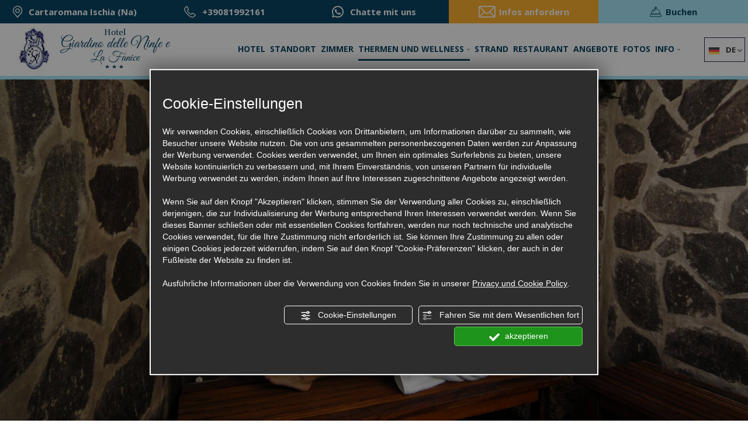

--- FILE ---
content_type: text/html; charset=utf-8
request_url: https://www.giardinodelleninfe.it/de/wellness-center.php
body_size: 53431
content:
<!DOCTYPE html PUBLIC "-//W3C//DTD XHTML 1.1//EN" "https://www.w3.org/TR/xhtml11/DTD/xhtml11.dtd"><html lang="de" ><head><script type="text/javascript">window.isAbot = false;</script><meta http-equiv="Content-Type" content="text/html; charset=utf-8" /><meta name="author" content="TITANKA! Spa" /><meta name="generator" content="TITANKA! CMS" /><title>Hotel mit Wellness-Center auf Ischia | Hotel Giardino delle Ninfe e la Fenice</title><meta name="Description" content="Das Hotel Giardino delle Ninfe e la Fenice auf Ischia verfügt über ein Wellness-Center mit Thermalbad und Hydromassage, Dampfbad und Jacuzzi: jetzt buchen." /><meta name="application-name" content="Hotel Giardino delle Ninfe e La Fenice"><meta property="og:site_name" content="Hotel Giardino delle Ninfe e La Fenice"><link href="https://www.google-analytics.com" rel="preconnect" crossorigin /><link href="https://www.googletagmanager.com" rel="dns-prefetch" crossorigin /><link href="https://connect.facebook.net" rel="preconnect" crossorigin /><link href="https://forms.mrpreno.net" rel="dns-prefetch" crossorigin /><link rel="canonical" href="https://www.giardinodelleninfe.it/de/wellness-center.php" /><link  rel="alternate" hreflang="de" href="https://www.giardinodelleninfe.it/de/wellness-center.php"/><link  rel="alternate" hreflang="en" href="https://www.giardinodelleninfe.it/en/wellness-center.php" /><link  rel="alternate" hreflang="it" href="https://www.giardinodelleninfe.it/centro-benessere-termale.php" /><link rel="alternate" href="https://www.giardinodelleninfe.it/en/wellness-center.php" hreflang="x-default" /><script type="application/ld+json">{"@context":"https:\/\/schema.org\/","@type":"Hotel","name":"Hotel Giardino delle Ninfe e La Fenice","url":"https:\/\/www.giardinodelleninfe.it","telephone":"+39 081992161","image":"https:\/\/www.giardinodelleninfe.it\/ATImg\/pix_trasp.gif","geo":{"@type":"GeoCoordinates","latitude":40.7259507,"longitude":13.958588},"address":{"@type":"PostalAddress","streetAddress":"Via Nuova Cartaromana, 133","addressLocality":"Ischia","addressRegion":"Na","postalCode":"80077","addressCountry":"IT"},"priceRange":"$$"}</script>  <script type="text/javascript">/*<![CDATA[*/var cmsPageParams={"ia":"8476","ih":3029,"ip":"147370","su":false,"device_type":"computer","asset_versioning":"1766400818","site_type":"desktop","is_catalog":false,"lang":"de","url":"\/de\/wellness-center.php","type":"1","other_languages":{"en":"\/en\/wellness-center.php","it":"\/centro-benessere-termale.php"},"relation_code":"1620655491","css":{"libs":["\/site.css?vrnsh=1&v=1766400818","\/site_lib.css?vrnsh=1&v=1766400818"]},"tracking":{"analytics":{"type":"gtag","event_name_mode":2}},"cookieConsentEnabled":true}/*]]>*/</script> <style type="text/css">/*<![CDATA[*/.cb{clear:both}figcaption,figure{display:block}.grid{position:relative;margin:0;padding:0;max-width:1000px;float:left;list-style:none;text-align:center;-webkit-box-sizing:border-box;-moz-box-sizing:border-box;box-sizing:border-box}.grid
figure{position:relative;overflow:hidden;margin:0;width:auto;text-align:center;cursor:pointer;-webkit-box-sizing:border-box;-moz-box-sizing:border-box;box-sizing:border-box}.grid figure
img{position:relative;display:block;min-height:100%;max-width:100%;opacity:0.8}.grid figure
figcaption{padding:2em;color:#fff;text-transform:uppercase;font-size:1.25em;-webkit-backface-visibility:hidden;backface-visibility:hidden;-webkit-box-sizing:border-box;-moz-box-sizing:border-box;box-sizing:border-box}.grid figure figcaption::before,  .grid figure figcaption::after{pointer-events:none}.grid figure figcaption,  .grid figure figcaption>a{position:absolute;top:0;left:0;width:100%;height:100%}.grid figure figcaption>a{z-index:1000;text-indent:200%;white-space:nowrap;font-size:0;opacity:0}.grid figure
h2{word-spacing:-0.15em;font-weight:300}.grid figure h2
span{font-weight:800}.grid figure h2,  .grid figure
p{margin:0}.grid figure
p{letter-spacing:1px;font-size:68.5%}figure.effect-lily
img{max-width:none;width:-webkit-calc(100% + 50px);width:calc(100% + 50px);opacity:0.7;-webkit-transition:opacity 0.35s, -webkit-transform 0.35s;transition:opacity 0.35s, transform 0.35s;-webkit-transform:translate3d(-40px,0, 0);transform:translate3d(-40px,0,0)}figure.effect-lily
figcaption{text-align:left}figure.effect-lily figcaption>div{position:absolute;bottom:0;left:0;padding:2em;width:100%;height:50%}figure.effect-lily h2,  figure.effect-lily
p{-webkit-transform:translate3d(0,40px,0);transform:translate3d(0,40px,0)}figure.effect-lily
h2{-webkit-transition:-webkit-transform 0.35s;transition:transform 0.35s}figure.effect-lily
p{color:rgba(255,255,255,0.8);opacity:0;-webkit-transition:opacity 0.2s, -webkit-transform 0.35s;transition:opacity 0.2s, transform 0.35s}figure.effect-lily:hover img,  figure.effect-lily:hover
p{opacity:1}figure.effect-lily:hover img,  figure.effect-lily:hover h2,  figure.effect-lily:hover
p{-webkit-transform:translate3d(0,0,0);transform:translate3d(0,0,0)}figure.effect-lily:hover
p{-webkit-transition-delay:0.05s;transition-delay:0.05s;-webkit-transition-duration:0.35s;transition-duration:0.35s}figure.effect-sadie figcaption::before{position:absolute;top:0;left:0;width:100%;height:100%;background:-webkit-linear-gradient(top, rgba(72,76,97,0) 0%, rgba(72,76,97,0.8) 75%);background:linear-gradient(to bottom, rgba(72,76,97,0) 0%, rgba(72,76,97,0.8) 75%);content:'';opacity:0;-webkit-transform:translate3d(0,50%,0);transform:translate3d(0,50%,0)}figure.effect-sadie
h2{position:absolute;top:50%;left:0;width:100%;color:#484c61;-webkit-transition:-webkit-transform 0.35s, color 0.35s;transition:transform 0.35s, color 0.35s;-webkit-transform:translate3d(0,-50%,0);transform:translate3d(0,-50%,0)}figure.effect-sadie figcaption::before,  figure.effect-sadie
p{-webkit-transition:opacity 0.35s, -webkit-transform 0.35s;transition:opacity 0.35s, transform 0.35s}figure.effect-sadie
p{position:absolute;bottom:0;left:0;padding:2em;width:100%;opacity:0;-webkit-transform:translate3d(0,10px,0);transform:translate3d(0,10px,0)}figure.effect-sadie:hover
h2{color:#fff;-webkit-transform:translate3d(0,-50%,0) translate3d(0,-40px,0);transform:translate3d(0,-50%,0) translate3d(0,-40px,0)}figure.effect-sadie:hover figcaption::before ,  figure.effect-sadie:hover
p{opacity:1;-webkit-transform:translate3d(0,0,0);transform:translate3d(0,0,0)}figure.effect-roxy{background:-webkit-linear-gradient(45deg, #ff89e9 0%, #05abe0 100%);background:linear-gradient(45deg, #ff89e9 0%,#05abe0 100%)}figure.effect-roxy
img{max-width:none;width:-webkit-calc(100% + 60px);width:calc(100% + 60px);-webkit-transition:opacity 0.35s, -webkit-transform 0.35s;transition:opacity 0.35s, transform 0.35s;-webkit-transform:translate3d(-50px,0,0);transform:translate3d(-50px,0,0)}figure.effect-roxy figcaption::before{position:absolute;top:30px;right:30px;bottom:30px;left:30px;border:1px
solid #fff;content:'';opacity:0;-webkit-transition:opacity 0.35s, -webkit-transform 0.35s;transition:opacity 0.35s, transform 0.35s;-webkit-transform:translate3d(-20px,0,0);transform:translate3d(-20px,0,0)}figure.effect-roxy
figcaption{padding:3em;text-align:left}figure.effect-roxy
h2{padding:30% 0 10px 0}figure.effect-roxy
p{opacity:0;-webkit-transition:opacity 0.35s, -webkit-transform 0.35s;transition:opacity 0.35s, transform 0.35s;-webkit-transform:translate3d(-10px,0,0);transform:translate3d(-10px,0,0)}figure.effect-roxy:hover
img{opacity:0.7;-webkit-transform:translate3d(0,0,0);transform:translate3d(0,0,0)}figure.effect-roxy:hover figcaption::before,  figure.effect-roxy:hover
p{opacity:1;-webkit-transform:translate3d(0,0,0);transform:translate3d(0,0,0)}figure.effect-bubba{background:#9e5406}figure.effect-bubba
img{opacity:0.7;-webkit-transition:opacity 0.35s;transition:opacity 0.35s}figure.effect-bubba:hover
img{opacity:0.4}figure.effect-bubba figcaption::before,  figure.effect-bubba figcaption::after{position:absolute;top:30px;right:30px;bottom:30px;left:30px;content:'';opacity:0;-webkit-transition:opacity 0.35s, -webkit-transform 0.35s;transition:opacity 0.35s, transform 0.35s}figure.effect-bubba figcaption::before{border-top:1px solid #fff;border-bottom:1px solid #fff;-webkit-transform:scale(0,1);transform:scale(0,1)}figure.effect-bubba figcaption::after{border-right:1px solid #fff;border-left:1px solid #fff;-webkit-transform:scale(1,0);transform:scale(1,0)}figure.effect-bubba
h2{padding-top:30%;-webkit-transition:-webkit-transform 0.35s;transition:transform 0.35s;-webkit-transform:translate3d(0,-20px,0);transform:translate3d(0,-20px,0)}figure.effect-bubba
p{padding:20px
2.5em;opacity:0;-webkit-transition:opacity 0.35s, -webkit-transform 0.35s;transition:opacity 0.35s, transform 0.35s;-webkit-transform:translate3d(0,20px,0);transform:translate3d(0,20px,0)}figure.effect-bubba:hover figcaption::before,  figure.effect-bubba:hover figcaption::after{opacity:1;-webkit-transform:scale(1);transform:scale(1)}figure.effect-bubba:hover h2,  figure.effect-bubba:hover
p{opacity:1;-webkit-transform:translate3d(0,0,0);transform:translate3d(0,0,0)}figure.effect-romeo{-webkit-perspective:1000px;perspective:1000px}figure.effect-romeo
img{-webkit-transition:opacity 0.35s, -webkit-transform 0.35s;transition:opacity 0.35s, transform 0.35s;-webkit-transform:translate3d(0,0,300px);transform:translate3d(0,0,300px)}figure.effect-romeo:hover
img{opacity:0.6;-webkit-transform:translate3d(0,0,0);transform:translate3d(0,0,0)}figure.effect-romeo figcaption::before,  figure.effect-romeo figcaption::after{position:absolute;top:50%;left:50%;width:80%;height:1px;background:#fff;content:'';-webkit-transition:opacity 0.35s, -webkit-transform 0.35s;transition:opacity 0.35s, transform 0.35s;-webkit-transform:translate3d(-50%,-50%,0);transform:translate3d(-50%,-50%,0)}figure.effect-romeo:hover figcaption::before{opacity:0.5;-webkit-transform:translate3d(-50%,-50%,0) rotate(45deg);transform:translate3d(-50%,-50%,0) rotate(45deg)}figure.effect-romeo:hover figcaption::after{opacity:0.5;-webkit-transform:translate3d(-50%,-50%,0) rotate(-45deg);transform:translate3d(-50%,-50%,0) rotate(-45deg)}figure.effect-romeo h2,  figure.effect-romeo
p{position:absolute;top:50%;left:0;width:100%;-webkit-transition:-webkit-transform 0.35s;transition:transform 0.35s}figure.effect-romeo
h2{-webkit-transform:translate3d(0,-50%,0) translate3d(0,-150%,0);transform:translate3d(0,-50%,0) translate3d(0,-150%,0)}figure.effect-romeo
p{padding:0.25em 2em;-webkit-transform:translate3d(0,-50%,0) translate3d(0,150%,0);transform:translate3d(0,-50%,0) translate3d(0,150%,0)}figure.effect-romeo:hover
h2{-webkit-transform:translate3d(0,-50%,0) translate3d(0,-100%,0);transform:translate3d(0,-50%,0) translate3d(0,-100%,0)}figure.effect-romeo:hover
p{-webkit-transform:translate3d(0,-50%,0) translate3d(0,100%,0);transform:translate3d(0,-50%,0) translate3d(0,100%,0)}figure.effect-layla{}figure.effect-layla
img{height:auto}figure.effect-layla
figcaption{}figure.effect-layla figcaption::before,  figure.effect-layla figcaption::after{position:absolute;content:'';opacity:0}figure.effect-layla figcaption::before{top:50px;right:30px;bottom:50px;left:30px;border-top:1px solid #fff;border-bottom:1px solid #fff;-webkit-transform:scale(0,1);transform:scale(0,1);-webkit-transform-origin:0 0;transform-origin:0 0}figure.effect-layla figcaption::after{top:30px;right:50px;bottom:30px;left:50px;border-right:1px solid #fff;border-left:1px solid #fff;-webkit-transform:scale(1,0);transform:scale(1,0);-webkit-transform-origin:100% 0;transform-origin:100% 0}figure.effect-layla
h2{padding-top:26%;-webkit-transition:-webkit-transform 0.35s;transition:transform 0.35s}figure.effect-layla
p{padding:0.5em 2em;text-transform:none;opacity:0;-webkit-transform:translate3d(0,-10px,0);transform:translate3d(0,-10px,0)}figure.effect-layla img,  figure.effect-layla
h2{-webkit-transform:translate3d(0,-30px,0);transform:translate3d(0,-30px,0)}figure.effect-layla img,  figure.effect-layla figcaption::before,  figure.effect-layla figcaption::after,  figure.effect-layla
p{-webkit-transition:opacity 0.35s, -webkit-transform 0.35s;transition:opacity 0.35s, transform 0.35s}figure.effect-layla:hover
img{opacity:0.7;-webkit-transform:translate3d(0,0,0);transform:translate3d(0,0,0)}figure.effect-layla:hover figcaption::before,  figure.effect-layla:hover figcaption::after{opacity:1;-webkit-transform:scale(1);transform:scale(1)}figure.effect-layla:hover h2,  figure.effect-layla:hover
p{opacity:1;-webkit-transform:translate3d(0,0,0);transform:translate3d(0,0,0)}figure.effect-layla:hover figcaption::after,  figure.effect-layla:hover h2,  figure.effect-layla:hover p,  figure.effect-layla:hover
img{-webkit-transition-delay:0.15s;transition-delay:0.15s}figure.effect-honey{}figure.effect-honey
img{opacity:0.9;-webkit-transition:opacity 0.35s;transition:opacity 0.35s}figure.effect-honey:hover
img{opacity:0.5}figure.effect-honey figcaption::before{position:absolute;bottom:0;left:0;width:100%;height:10px;background:#fff;content:'';-webkit-transform:translate3d(0,10px,0);transform:translate3d(0,10px,0)}figure.effect-honey
h2{position:absolute;bottom:0;left:0;padding:1em
1.5em;width:100%;text-align:left;-webkit-transform:translate3d(0,-30px,0);transform:translate3d(0,-30px,0)}figure.effect-honey h2
i{font-style:normal;opacity:0;-webkit-transition:opacity 0.35s, -webkit-transform 0.35s;transition:opacity 0.35s, transform 0.35s;-webkit-transform:translate3d(0,-30px,0);transform:translate3d(0,-30px,0)}figure.effect-honey figcaption::before,  figure.effect-honey
h2{-webkit-transition:-webkit-transform 0.35s;transition:transform 0.35s}figure.effect-honey:hover figcaption::before,  figure.effect-honey:hover h2,  figure.effect-honey:hover h2
i{opacity:1;-webkit-transform:translate3d(0,0,0);transform:translate3d(0,0,0)}figure.effect-oscar{background:-webkit-linear-gradient(45deg, #22682a 0%, #9b4a1b 40%, #3a342a 100%);background:linear-gradient(45deg, #22682a 0%,#9b4a1b 40%,#3a342a 100%)}figure.effect-oscar
img{opacity:0.9;-webkit-transition:opacity 0.35s;transition:opacity 0.35s}figure.effect-oscar
figcaption{padding:3em;background-color:rgba(58,52,42,0.7);-webkit-transition:background-color 0.35s;transition:background-color 0.35s}figure.effect-oscar figcaption::before{position:absolute;top:30px;right:30px;bottom:30px;left:30px;border:1px
solid #fff;content:''}figure.effect-oscar
h2{margin:20% 0 10px 0;-webkit-transition:-webkit-transform 0.35s;transition:transform 0.35s;-webkit-transform:translate3d(0,100%,0);transform:translate3d(0,100%,0)}figure.effect-oscar figcaption::before,  figure.effect-oscar
p{opacity:0;-webkit-transition:opacity 0.35s, -webkit-transform 0.35s;transition:opacity 0.35s, transform 0.35s;-webkit-transform:scale(0);transform:scale(0)}figure.effect-oscar:hover
h2{-webkit-transform:translate3d(0,0,0);transform:translate3d(0,0,0)}figure.effect-oscar:hover figcaption::before,  figure.effect-oscar:hover
p{opacity:1;-webkit-transform:scale(1);transform:scale(1)}figure.effect-oscar:hover
figcaption{background-color:rgba(58,52,42,0)}figure.effect-oscar:hover
img{opacity:0.4}figure.effect-marley
figcaption{text-align:right}figure.effect-marley h2,  figure.effect-marley
p{position:absolute;right:30px;left:30px;padding:10px
0}figure.effect-marley
p{bottom:30px;line-height:1.5;-webkit-transform:translate3d(0,100%,0);transform:translate3d(0,100%,0)}figure.effect-marley
h2{top:30px;-webkit-transition:-webkit-transform 0.35s;transition:transform 0.35s;-webkit-transform:translate3d(0,20px,0);transform:translate3d(0,20px,0)}figure.effect-marley:hover
h2{-webkit-transform:translate3d(0,0,0);transform:translate3d(0,0,0)}figure.effect-marley h2::after{position:absolute;top:100%;left:0;width:100%;height:4px;background:#fff;content:'';-webkit-transform:translate3d(0,40px,0);transform:translate3d(0,40px,0)}figure.effect-marley h2::after,  figure.effect-marley
p{opacity:0;-webkit-transition:opacity 0.35s, -webkit-transform 0.35s;transition:opacity 0.35s, transform 0.35s}figure.effect-marley:hover h2::after,  figure.effect-marley:hover
p{opacity:1;-webkit-transform:translate3d(0,0,0);transform:translate3d(0,0,0)}figure.effect-ruby{}figure.effect-ruby
img{opacity:0.7;-webkit-transition:opacity 0.35s, -webkit-transform 0.35s;transition:opacity 0.35s, transform 0.35s;-webkit-transform:scale(1.15);transform:scale(1.15)}figure.effect-ruby:hover
img{opacity:0.5;-webkit-transform:scale(1);transform:scale(1)}figure.effect-ruby
h2{margin-top:20%;-webkit-transition:-webkit-transform 0.35s;transition:transform 0.35s;-webkit-transform:translate3d(0,20px,0);transform:translate3d(0,20px,0)}figure.effect-ruby
p{margin:1em
0 0;padding:3em;border:1px
solid #fff;opacity:0;-webkit-transition:opacity 0.35s, -webkit-transform 0.35s;transition:opacity 0.35s, transform 0.35s;-webkit-transform:translate3d(0,20px,0) scale(1.1);transform:translate3d(0,20px,0) scale(1.1)}figure.effect-ruby:hover
h2{-webkit-transform:translate3d(0,0,0);transform:translate3d(0,0,0)}figure.effect-ruby:hover
p{opacity:1;-webkit-transform:translate3d(0,0,0) scale(1);transform:translate3d(0,0,0) scale(1)}figure.effect-milo{background:#2e5d5a}figure.effect-milo
img{max-width:none;width:-webkit-calc(100% + 60px);width:calc(100% + 60px);opacity:1;-webkit-transition:opacity 0.35s, -webkit-transform 0.35s;transition:opacity 0.35s, transform 0.35s;-webkit-transform:translate3d(-30px,0,0) scale(1.12);transform:translate3d(-30px,0,0) scale(1.12);-webkit-backface-visibility:hidden;backface-visibility:hidden}figure.effect-milo:hover
img{opacity:0.5;-webkit-transform:translate3d(0,0,0) scale(1);transform:translate3d(0,0,0) scale(1)}figure.effect-milo
h2{position:absolute;right:0;bottom:0;padding:1em
1.2em}figure.effect-milo
p{padding:0
10px 0 0;width:50%;border-right:1px solid #fff;text-align:right;opacity:0;-webkit-transition:opacity 0.35s, -webkit-transform 0.35s;transition:opacity 0.35s, transform 0.35s;-webkit-transform:translate3d(-40px,0,0);transform:translate3d(-40px,0,0)}figure.effect-milo:hover
p{opacity:1;-webkit-transform:translate3d(0,0,0);transform:translate3d(0,0,0)}figure.effect-dexter{background:-webkit-linear-gradient(top, rgba(37,141,200,1) 0%, rgba(104,60,19,1) 100%);background:linear-gradient(to bottom, rgba(37,141,200,1) 0%,rgba(104,60,19,1) 100%)}figure.effect-dexter
img{-webkit-transition:opacity 0.35s;transition:opacity 0.35s}figure.effect-dexter:hover
img{opacity:0.4}figure.effect-dexter figcaption::after{position:absolute;right:30px;bottom:30px;left:30px;height:-webkit-calc(50% - 30px);height:calc(50% - 30px);border:7px
solid #fff;content:'';-webkit-transition:-webkit-transform 0.35s;transition:transform 0.35s;-webkit-transform:translate3d(0,-100%,0);transform:translate3d(0,-100%,0)}figure.effect-dexter:hover figcaption::after{-webkit-transform:translate3d(0,0,0);transform:translate3d(0,0,0)}figure.effect-dexter
figcaption{padding:3em;text-align:left}figure.effect-dexter
p{position:absolute;right:60px;bottom:60px;left:60px;opacity:0;-webkit-transition:opacity 0.35s, -webkit-transform 0.35s;transition:opacity 0.35s, transform 0.35s;-webkit-transform:translate3d(0,-100px,0);transform:translate3d(0,-100px,0)}figure.effect-dexter:hover
p{opacity:1;-webkit-transform:translate3d(0,0,0);transform:translate3d(0,0,0)}figure.effect-sarah{background:#42b078}figure.effect-sarah
img{max-width:none;width:-webkit-calc(100% + 20px);width:calc(100% + 20px);-webkit-transition:opacity 0.35s, -webkit-transform 0.35s;transition:opacity 0.35s, transform 0.35s;-webkit-transform:translate3d(-10px,0,0);transform:translate3d(-10px,0,0);-webkit-backface-visibility:hidden;backface-visibility:hidden}figure.effect-sarah:hover
img{opacity:0.4;-webkit-transform:translate3d(0,0,0);transform:translate3d(0,0,0)}figure.effect-sarah
figcaption{text-align:left}figure.effect-sarah
h2{position:relative;overflow:hidden;padding:0.5em 0}figure.effect-sarah h2::after{position:absolute;bottom:0;left:0;width:100%;height:3px;background:#fff;content:'';-webkit-transition:-webkit-transform 0.35s;transition:transform 0.35s;-webkit-transform:translate3d(-100%,0,0);transform:translate3d(-100%,0,0)}figure.effect-sarah:hover h2::after{-webkit-transform:translate3d(0,0,0);transform:translate3d(0,0,0)}figure.effect-sarah
p{padding:1em
0;opacity:0;-webkit-transition:opacity 0.35s, -webkit-transform 0.35s;transition:opacity 0.35s, transform 0.35s;-webkit-transform:translate3d(100%,0,0);transform:translate3d(100%,0,0)}figure.effect-sarah:hover
p{opacity:1;-webkit-transform:translate3d(0,0,0);transform:translate3d(0,0,0)}figure.effect-zoe
figcaption{top:auto;bottom:0;padding:1em;height:3.75em;background:#fff;color:#3c4a50;-webkit-transition:-webkit-transform 0.35s;transition:transform 0.35s;-webkit-transform:translate3d(0,100%,0);transform:translate3d(0,100%,0)}figure.effect-zoe
h2{float:left}figure.effect-zoe p.icon-links
a{float:right;color:#3c4a50;font-size:1.4em}figure.effect-zoe:hover p.icon-links a:hover,  figure.effect-zoe:hover p.icon-links a:focus{color:#252d31}figure.effect-zoe
p.description{position:absolute;bottom:8em;padding:2em;color:#fff;text-transform:none;font-size:90%;opacity:0;-webkit-transition:opacity 0.35s;transition:opacity 0.35s;-webkit-backface-visibility:hidden}figure.effect-zoe h2,  figure.effect-zoe p.icon-links
a{-webkit-transition:-webkit-transform 0.35s;transition:transform 0.35s;-webkit-transform:translate3d(0,200%,0);transform:translate3d(0,200%,0)}figure.effect-zoe p.icon-links a span::before{display:inline-block;padding:8px
10px;font-family:'feathericons';speak:none;-webkit-font-smoothing:antialiased;-moz-osx-font-smoothing:grayscale}.icon-eye::before{content:'\e000'}.icon-paper-clip::before{content:'\e001'}.icon-heart::before{content:'\e024'}figure.effect-zoe
h2{display:inline-block}figure.effect-zoe:hover
p.description{opacity:1}figure.effect-zoe:hover figcaption,  figure.effect-zoe:hover h2,  figure.effect-zoe:hover p.icon-links
a{-webkit-transform:translate3d(0,0,0);transform:translate3d(0,0,0)}figure.effect-zoe:hover
h2{-webkit-transition-delay:0.05s;transition-delay:0.05s}figure.effect-zoe:hover p.icon-links a:nth-child(3){-webkit-transition-delay:0.1s;transition-delay:0.1s}figure.effect-zoe:hover p.icon-links a:nth-child(2){-webkit-transition-delay:0.15s;transition-delay:0.15s}figure.effect-zoe:hover p.icon-links a:first-child{-webkit-transition-delay:0.2s;transition-delay:0.2s}figure.effect-chico
img{-webkit-transition:opacity 0.35s, -webkit-transform 0.35s;transition:opacity 0.35s, transform 0.35s;-webkit-transform:scale(1.12);transform:scale(1.12)}figure.effect-chico:hover
img{opacity:0.5;-webkit-transform:scale(1);transform:scale(1)}figure.effect-chico
figcaption{padding:3em}figure.effect-chico figcaption::before{position:absolute;top:30px;right:30px;bottom:30px;left:30px;border:1px
solid #fff;content:'';-webkit-transform:scale(1.1);transform:scale(1.1)}figure.effect-chico figcaption::before,  figure.effect-chico
p{opacity:0;-webkit-transition:opacity 0.35s, -webkit-transform 0.35s;transition:opacity 0.35s, transform 0.35s}figure.effect-chico
h2{padding:20% 0 20px 0}figure.effect-chico
p{margin:0
auto;max-width:200px;-webkit-transform:scale(1.5);transform:scale(1.5)}figure.effect-chico:hover figcaption::before,  figure.effect-chico:hover
p{opacity:1;-webkit-transform:scale(1);transform:scale(1)}figure.effect-julia{background:#2f3238}figure.effect-julia
img{max-width:none;height:400px;-webkit-transition:opacity 1s, -webkit-transform 1s;transition:opacity 1s, transform 1s;-webkit-backface-visibility:hidden;backface-visibility:hidden}figure.effect-julia
figcaption{text-align:left}figure.effect-julia
h2{position:relative;padding:0.5em 0}figure.effect-julia
p{display:inline-block;margin:0
0 0.25em;padding:0.4em 1em;background:rgba(255,255,255,0.9);color:#2f3238;text-transform:none;font-weight:500;font-size:75%;-webkit-transition:opacity 0.35s, -webkit-transform 0.35s;transition:opacity 0.35s, transform 0.35s;-webkit-transform:translate3d(-360px,0,0);transform:translate3d(-360px,0,0)}figure.effect-julia p:first-child{-webkit-transition-delay:0.15s;transition-delay:0.15s}figure.effect-julia p:nth-of-type(2){-webkit-transition-delay:0.1s;transition-delay:0.1s}figure.effect-julia p:nth-of-type(3){-webkit-transition-delay:0.05s;transition-delay:0.05s}figure.effect-julia:hover p:first-child{-webkit-transition-delay:0s;transition-delay:0s}figure.effect-julia:hover p:nth-of-type(2){-webkit-transition-delay:0.05s;transition-delay:0.05s}figure.effect-julia:hover p:nth-of-type(3){-webkit-transition-delay:0.1s;transition-delay:0.1s}figure.effect-julia:hover
img{opacity:0.4;-webkit-transform:scale3d(1.1,1.1,1);transform:scale3d(1.1,1.1,1)}figure.effect-julia:hover
p{opacity:1;-webkit-transform:translate3d(0,0,0);transform:translate3d(0,0,0)}figure.effect-goliath{background:#df4e4e}figure.effect-goliath img,  figure.effect-goliath
h2{-webkit-transition:-webkit-transform 0.35s;transition:transform 0.35s}figure.effect-goliath
img{-webkit-backface-visibility:hidden;backface-visibility:hidden}figure.effect-goliath h2,  figure.effect-goliath
p{position:absolute;bottom:0;left:0;padding:30px}figure.effect-goliath
p{text-transform:none;font-size:90%;opacity:0;-webkit-transition:opacity 0.35s, -webkit-transform 0.35s;transition:opacity 0.35s, transform 0.35s;-webkit-transform:translate3d(0,50px,0);transform:translate3d(0,50px,0)}figure.effect-goliath:hover
img{-webkit-transform:translate3d(0,-80px,0);transform:translate3d(0,-80px,0)}figure.effect-goliath:hover
h2{-webkit-transform:translate3d(0,-100px,0);transform:translate3d(0,-100px,0)}figure.effect-goliath:hover
p{opacity:1;-webkit-transform:translate3d(0,0,0);transform:translate3d(0,0,0)}figure.effect-hera{background:#303fa9}figure.effect-hera
h2{font-size:158.75%}figure.effect-hera h2,  figure.effect-hera
p{position:absolute;top:50%;left:50%;-webkit-transition:opacity 0.35s, -webkit-transform 0.35s;transition:opacity 0.35s, transform 0.35s;-webkit-transform:translate3d(-50%,-50%,0);transform:translate3d(-50%,-50%,0);-webkit-transform-origin:50%;transform-origin:50%}figure.effect-hera figcaption::before{position:absolute;top:50%;left:50%;width:200px;height:200px;border:2px
solid #fff;content:'';opacity:0;-webkit-transition:opacity 0.35s, -webkit-transform 0.35s;transition:opacity 0.35s, transform 0.35s;-webkit-transform:translate3d(-50%,-50%,0) rotate3d(0,0,1,-45deg) scale3d(0,0,1);transform:translate3d(-50%,-50%,0) rotate3d(0,0,1,-45deg) scale3d(0,0,1);-webkit-transform-origin:50%;transform-origin:50%}figure.effect-hera
p{width:100px;text-transform:none;font-size:121%;line-height:2}figure.effect-hera p
a{color:#fff}figure.effect-hera p a:hover,  figure.effect-hera p a:focus{opacity:0.6}figure.effect-hera p a
i{opacity:0;-webkit-transition:opacity 0.35s, -webkit-transform 0.35s;transition:opacity 0.35s, transform 0.35s}figure.effect-hera p a:first-child
i{-webkit-transform:translate3d(-60px,-60px,0);transform:translate3d(-60px,-60px,0)}figure.effect-hera p a:nth-child(2) i{-webkit-transform:translate3d(60px,-60px,0);transform:translate3d(60px,-60px,0)}figure.effect-hera p a:nth-child(3) i{-webkit-transform:translate3d(-60px,60px,0);transform:translate3d(-60px,60px,0)}figure.effect-hera p a:nth-child(4) i{-webkit-transform:translate3d(60px,60px,0);transform:translate3d(60px,60px,0)}figure.effect-hera:hover figcaption::before{opacity:1;-webkit-transform:translate3d(-50%,-50%,0) rotate3d(0,0,1,-45deg) scale3d(1,1,1);transform:translate3d(-50%,-50%,0) rotate3d(0,0,1,-45deg) scale3d(1,1,1)}figure.effect-hera:hover
h2{opacity:0;-webkit-transform:translate3d(-50%,-50%,0) scale3d(0.8,0.8,1);transform:translate3d(-50%,-50%,0) scale3d(0.8,0.8,1)}figure.effect-hera:hover p i:empty{-webkit-transform:translate3d(0,0,0);transform:translate3d(0,0,0);opacity:1}figure.effect-winston{background:#162633;text-align:left}figure.effect-winston
img{-webkit-transition:opacity 0.45s;transition:opacity 0.45s;-webkit-backface-visibility:hidden;backface-visibility:hidden}figure.effect-winston figcaption::before{position:absolute;top:0;left:0;width:100%;height:100%;background:url(https://admin.abc.sm/cms/library/css_effects/tympanus.net/img/triangle.svg) no-repeat center center;background-size:100% 100%;content:'';-webkit-transition:opacity 0.45s, -webkit-transform 0.45s;transition:opacity 0.45s, transform 0.45s;-webkit-transform:rotate3d(0,0,1,45deg);transform:rotate3d(0,0,1,45deg);-webkit-transform-origin:0 100%;transform-origin:0 100%}figure.effect-winston
h2{-webkit-transition:-webkit-transform 0.35s;transition:transform 0.35s;-webkit-transform:translate3d(0,20px,0);transform:translate3d(0,20px,0)}figure.effect-winston
p{position:absolute;right:0;bottom:0;padding:0
1.5em 7% 0}figure.effect-winston
a{margin:0
10px;color:#5d504f;font-size:170%}figure.effect-winston a:hover,  figure.effect-winston a:focus{color:#cc6055}figure.effect-winston p a
i{opacity:0;-webkit-transition:opacity 0.35s, -webkit-transform 0.35s;transition:opacity 0.35s, transform 0.35s;-webkit-transform:translate3d(0,50px,0);transform:translate3d(0,50px,0)}figure.effect-winston:hover
img{opacity:0.6}figure.effect-winston:hover
h2{-webkit-transform:translate3d(0,0,0);transform:translate3d(0,0,0)}figure.effect-winston:hover figcaption::before{opacity:0.7;-webkit-transform:rotate3d(0,0,1,20deg);transform:rotate3d(0,0,1,20deg)}figure.effect-winston:hover p
i{opacity:1;-webkit-transform:translate3d(0,0,0);transform:translate3d(0,0,0)}figure.effect-winston:hover p a:nth-child(3) i{-webkit-transition-delay:0.05s;transition-delay:0.05s}figure.effect-winston:hover p a:nth-child(2) i{-webkit-transition-delay:0.1s;transition-delay:0.1s}figure.effect-winston:hover p a:first-child
i{-webkit-transition-delay:0.15s;transition-delay:0.15s}figure.effect-selena{background:#fff}figure.effect-selena
img{opacity:0.95;-webkit-transition:-webkit-transform 0.35s;transition:transform 0.35s;-webkit-transform-origin:50% 50%;transform-origin:50% 50%}figure.effect-selena:hover
img{-webkit-transform:scale3d(0.95,0.95,1);transform:scale3d(0.95,0.95,1)}figure.effect-selena
h2{-webkit-transition:-webkit-transform 0.35s;transition:transform 0.35s;-webkit-transform:translate3d(0,20px,0);transform:translate3d(0,20px,0)}figure.effect-selena
p{opacity:0;-webkit-transition:opacity 0.35s, -webkit-transform 0.35s;transition:opacity 0.35s, transform 0.35s;-webkit-transform:perspective(1000px) rotate3d(1,0,0,90deg);transform:perspective(1000px) rotate3d(1,0,0,90deg);-webkit-transform-origin:50% 0%;transform-origin:50% 0%}figure.effect-selena:hover
h2{-webkit-transform:translate3d(0,0,0);transform:translate3d(0,0,0)}figure.effect-selena:hover
p{opacity:1;-webkit-transform:perspective(1000px) rotate3d(1,0,0,0);transform:perspective(1000px) rotate3d(1,0,0,0)}figure.effect-terry{background:#34495e}figure.effect-terry
figcaption{padding:1em}figure.effect-terry figcaption::before,  figure.effect-terry figcaption::after{position:absolute;width:200%;height:200%;border-style:solid;border-color:#101010;content:'';-webkit-transition:-webkit-transform 0.35s;transition:transform 0.35s}figure.effect-terry figcaption::before{right:0;bottom:0;border-width:0 70px 60px 0;-webkit-transform:translate3d(70px,60px,0);transform:translate3d(70px,60px,0)}figure.effect-terry figcaption::after{top:0;left:0;border-width:15px 0 0 15px;-webkit-transform:translate3d(-15px,-15px,0);transform:translate3d(-15px,-15px,0)}figure.effect-terry img,  figure.effect-terry p
a{-webkit-transition:opacity 0.35s, -webkit-transform 0.35s;transition:opacity 0.35s, transform 0.35s}figure.effect-terry
img{opacity:0.85}figure.effect-terry
h2{position:absolute;bottom:0;left:0;padding:0.4em 10px;width:50%;-webkit-transition:-webkit-transform 0.35s;transition:transform 0.35s;-webkit-transform:translate3d(100%,0,0);transform:translate3d(100%,0,0)}@media screen and (max-width: 920px){figure.effect-terry
h2{padding:0.75em 10px;font-size:120%}}figure.effect-terry
p{float:right;clear:both;text-align:left;text-transform:none;font-size:111%}figure.effect-terry p
a{display:block;margin-bottom:1em;color:#fff;opacity:0;-webkit-transform:translate3d(90px,0,0);transform:translate3d(90px,0,0)}figure.effect-terry p a:hover,  figure.effect-terry p a:focus{color:#f3cf3f}figure.effect-terry:hover figcaption::before,  figure.effect-terry:hover figcaption::after{-webkit-transform:translate3d(0,0,0);transform:translate3d(0,0,0)}figure.effect-terry:hover
img{opacity:0.6}figure.effect-terry:hover h2,  figure.effect-terry:hover p
a{-webkit-transform:translate3d(0,0,0);transform:translate3d(0,0,0)}figure.effect-terry:hover p
a{opacity:1}figure.effect-terry:hover p a:first-child{-webkit-transition-delay:0.025s;transition-delay:0.025s}figure.effect-terry:hover p a:nth-child(2){-webkit-transition-delay:0.05s;transition-delay:0.05s}figure.effect-terry:hover p a:nth-child(3){-webkit-transition-delay:0.075s;transition-delay:0.075s}figure.effect-terry:hover p a:nth-child(4){-webkit-transition-delay:0.1s;transition-delay:0.1s}figure.effect-phoebe{background:#675983}figure.effect-phoebe
img{opacity:0.85;-webkit-transition:opacity 0.35s;transition:opacity 0.35s}figure.effect-phoebe:hover
img{opacity:0.6}figure.effect-phoebe figcaption::before{position:absolute;top:0;left:0;width:100%;height:100%;background:url(https://admin.abc.sm/cms/library/css_effects/tympanus.net/img/triangle2.svg) no-repeat center center;background-size:100% 100%;content:'';-webkit-transition:opacity 0.35s, -webkit-transform 0.35s;transition:opacity 0.35s, transform 0.35s;-webkit-transform:scale3d(5,2.5,1);transform:scale3d(5,2.5,1);-webkit-transform-origin:50% 50%;transform-origin:50% 50%}figure.effect-phoebe:hover figcaption::before{opacity:0.6;-webkit-transform:scale3d(1,1,1);transform:scale3d(1,1,1)}figure.effect-phoebe
h2{margin-top:1em;-webkit-transition:transform 0.35s;transition:transform 0.35s;-webkit-transform:translate3d(0,40px,0);transform:translate3d(0,40px,0)}figure.effect-phoebe:hover
h2{-webkit-transform:translate3d(0,0,0);transform:translate3d(0,0,0)}figure.effect-phoebe p
a{color:#fff;font-size:140%;opacity:0;position:relative;display:inline-block;-webkit-transition:opacity 0.35s, -webkit-transform 0.35s;transition:opacity 0.35s, transform 0.35s}figure.effect-phoebe p a:first-child{-webkit-transform:translate3d(-60px,-60px,0);transform:translate3d(-60px,-60px,0)}figure.effect-phoebe p a:nth-child(2){-webkit-transform:translate3d(0,60px,0);transform:translate3d(0,60px,0)}figure.effect-phoebe p a:nth-child(3){-webkit-transform:translate3d(60px,-60px,0);transform:translate3d(60px,-60px,0)}figure.effect-phoebe:hover p
a{opacity:1;-webkit-transform:translate3d(0,0,0);transform:translate3d(0,0,0)}figure.effect-apollo{background:#3498db}figure.effect-apollo
img{opacity:0.95;-webkit-transition:opacity 0.35s, -webkit-transform 0.35s;transition:opacity 0.35s, transform 0.35s;-webkit-transform:scale3d(1.05,1.05,1);transform:scale3d(1.05,1.05,1)}figure.effect-apollo figcaption::before{position:absolute;top:0;left:0;width:100%;height:100%;background:rgba(255,255,255,0.5);content:'';-webkit-transition:-webkit-transform 0.6s;transition:transform 0.6s;-webkit-transform:scale3d(1.9,1.4,1) rotate3d(0,0,1,45deg) translate3d(0,-100%,0);transform:scale3d(1.9,1.4,1) rotate3d(0,0,1,45deg) translate3d(0,-100%,0)}figure.effect-apollo
p{position:absolute;right:0;bottom:0;margin:3em;padding:0
1em;max-width:150px;border-right:4px solid #fff;text-align:right;opacity:0;-webkit-transition:opacity 0.35s;transition:opacity 0.35s}figure.effect-apollo
h2{text-align:left}figure.effect-apollo:hover
img{opacity:0.6;-webkit-transform:scale3d(1,1,1);transform:scale3d(1,1,1)}figure.effect-apollo:hover figcaption::before{-webkit-transform:scale3d(1.9,1.4,1) rotate3d(0,0,1,45deg) translate3d(0,100%,0);transform:scale3d(1.9,1.4,1) rotate3d(0,0,1,45deg) translate3d(0,100%,0)}figure.effect-apollo:hover
p{opacity:1;-webkit-transition-delay:0.1s;transition-delay:0.1s}figure.effect-kira{background:#fff;text-align:left}figure.effect-kira
img{-webkit-transition:opacity 0.35s;transition:opacity 0.35s}figure.effect-kira
figcaption{z-index:1}figure.effect-kira
p{padding:2.25em 0.5em;font-weight:600;font-size:100%;line-height:1.5;opacity:0;-webkit-transition:opacity 0.35s, -webkit-transform 0.35s;transition:opacity 0.35s, transform 0.35s;-webkit-transform:translate3d(0,-10px,0);transform:translate3d(0,-10px,0)}figure.effect-kira p
a{margin:0
0.5em;color:#101010}figure.effect-kira p a:hover,  figure.effect-kira p a:focus{opacity:0.6}figure.effect-kira figcaption::before{position:absolute;top:0;right:2em;left:2em;z-index:-1;height:3.5em;background:#fff;content:'';-webkit-transition:opacity 0.35s, -webkit-transform 0.35s;transition:opacity 0.35s, transform 0.35s;-webkit-transform:translate3d(0,4em,0) scale3d(1,0.023,1);transform:translate3d(0,4em,0) scale3d(1,0.023,1);-webkit-transform-origin:50% 0;transform-origin:50% 0}figure.effect-kira:hover
img{opacity:0.5}figure.effect-kira:hover
p{opacity:1;-webkit-transform:translate3d(0,0,0);transform:translate3d(0,0,0)}figure.effect-kira:hover figcaption::before{opacity:0.7;-webkit-transform:translate3d(0,5em,0) scale3d(1,1,1);transform:translate3d(0,5em,0) scale3d(1,1,1)}figure.effect-steve{z-index:auto;overflow:visible;background:#000}figure.effect-steve:before,  figure.effect-steve h2:before{position:absolute;top:0;left:0;z-index:-1;width:100%;height:100%;background:#000;content:'';-webkit-transition:opacity 0.35s;transition:opacity 0.35s}figure.effect-steve:before{box-shadow:0 3px 30px rgba(0,0,0,0.8);opacity:0}figure.effect-steve
figcaption{z-index:1}figure.effect-steve
img{opacity:1;-webkit-transition:-webkit-transform 0.35s;transition:transform 0.35s;-webkit-transform:perspective(1000px) translate3d(0,0,0);transform:perspective(1000px) translate3d(0,0,0)}figure.effect-steve h2,  figure.effect-steve
p{background:#fff;color:#2d434e}figure.effect-steve
h2{position:relative;margin-top:2em;padding:0.25em}figure.effect-steve h2:before{box-shadow:0 1px 10px rgba(0,0,0,0.5)}figure.effect-steve
p{margin-top:1em;padding:0.5em;font-weight:800;opacity:0;-webkit-transition:opacity 0.35s, -webkit-transform 0.35s;transition:opacity 0.35s, transform 0.35s;-webkit-transform:scale3d(0.9,0.9,1);transform:scale3d(0.9,0.9,1)}figure.effect-steve:hover:before{opacity:1}figure.effect-steve:hover
img{-webkit-transform:perspective(1000px) translate3d(0,0,21px);transform:perspective(1000px) translate3d(0,0,21px)}figure.effect-steve:hover h2:before{opacity:0}figure.effect-steve:hover
p{opacity:1;-webkit-transform:scale3d(1,1,1);transform:scale3d(1,1,1)}figure.effect-moses{background:-webkit-linear-gradient(-45deg, #EC65B7 0%,#05E0D8 100%);background:linear-gradient(-45deg, #EC65B7 0%,#05E0D8 100%)}figure.effect-moses
img{opacity:0.85;-webkit-transition:opacity 0.35s;transition:opacity 0.35s}figure.effect-moses h2,  figure.effect-moses
p{padding:20px;width:50%;height:50%;border:2px
solid #fff}figure.effect-moses
h2{padding:20px;width:50%;height:50%;text-align:left;-webkit-transition:-webkit-transform 0.35s;transition:transform 0.35s;-webkit-transform:translate3d(10px,10px,0);transform:translate3d(10px,10px,0)}figure.effect-moses
p{float:right;padding:20px;text-align:right;opacity:0;-webkit-transition:opacity 0.35s, -webkit-transform 0.35s;transition:opacity 0.35s, transform 0.35s;-webkit-transform:translate3d(-50%,-50%,0);transform:translate3d(-50%,-50%,0)}figure.effect-moses:hover
h2{-webkit-transform:translate3d(0,0,0);transform:translate3d(0,0,0)}figure.effect-moses:hover
p{opacity:1;-webkit-transform:translate3d(0,0,0);transform:translate3d(0,0,0)}figure.effect-moses:hover
img{opacity:0.6}figure.effect-jazz{background:-webkit-linear-gradient(-45deg, #f3cf3f 0%,#f33f58 100%);background:linear-gradient(-45deg, #f3cf3f 0%,#f33f58 100%)}figure.effect-jazz
img{opacity:0.9}figure.effect-jazz figcaption::after,  figure.effect-jazz img,  figure.effect-jazz
p{-webkit-transition:opacity 0.35s, -webkit-transform 0.35s;transition:opacity 0.35s, transform 0.35s}figure.effect-jazz figcaption::after{position:absolute;top:0;left:0;width:100%;height:100%;border-top:1px solid #fff;border-bottom:1px solid #fff;content:'';opacity:0;-webkit-transform:rotate3d(0,0,1,45deg) scale3d(1,0,1);transform:rotate3d(0,0,1,45deg) scale3d(1,0,1);-webkit-transform-origin:50% 50%;transform-origin:50% 50%}figure.effect-jazz h2,  figure.effect-jazz
p{opacity:1;-webkit-transform:scale3d(0.8,0.8,1);transform:scale3d(0.8,0.8,1)}figure.effect-jazz
h2{padding-top:26%;-webkit-transition:-webkit-transform 0.35s;transition:transform 0.35s}figure.effect-jazz
p{padding:0.5em 2em;text-transform:none;font-size:0.85em;opacity:0}figure.effect-jazz:hover
img{opacity:0.7;-webkit-transform:scale3d(1.05,1.05,1);transform:scale3d(1.05,1.05,1)}figure.effect-jazz:hover figcaption::after{opacity:1;-webkit-transform:rotate3d(0,0,1,45deg) scale3d(1,1,1);transform:rotate3d(0,0,1,45deg) scale3d(1,1,1)}figure.effect-jazz:hover h2,  figure.effect-jazz:hover
p{opacity:1;-webkit-transform:scale3d(1,1,1);transform:scale3d(1,1,1)}figure.effect-ming{background:#030c17}figure.effect-ming
img{opacity:0.9;-webkit-transition:opacity 0.35s;transition:opacity 0.35s}figure.effect-ming figcaption::before{position:absolute;top:30px;right:30px;bottom:30px;left:30px;border:2px
solid #fff;box-shadow:0 0 0 30px rgba(255,255,255,0.2);content:'';opacity:0;-webkit-transition:opacity 0.35s, -webkit-transform 0.35s;transition:opacity 0.35s, transform 0.35s;-webkit-transform:scale3d(1.4,1.4,1);transform:scale3d(1.4,1.4,1)}figure.effect-ming
h2{margin:20% 0 10px 0;-webkit-transition:-webkit-transform 0.35s;transition:transform 0.35s}figure.effect-ming
p{padding:1em;opacity:0;-webkit-transition:opacity 0.35s, -webkit-transform 0.35s;transition:opacity 0.35s, transform 0.35s;-webkit-transform:scale(1.5);transform:scale(1.5)}figure.effect-ming:hover
h2{-webkit-transform:scale(0.9);transform:scale(0.9)}figure.effect-ming:hover figcaption::before,  figure.effect-ming:hover
p{opacity:1;-webkit-transform:scale3d(1,1,1);transform:scale3d(1,1,1)}figure.effect-ming:hover
figcaption{background-color:rgba(58,52,42,0)}figure.effect-ming:hover
img{opacity:0.4}figure.effect-lexi{background:-webkit-linear-gradient(-45deg, #000 0%,#fff 100%);background:linear-gradient(-45deg, #000 0%,#fff 100%)}figure.effect-lexi
img{margin:-10px 0 0 -10px;max-width:none;width:-webkit-calc(100% + 10px);width:calc(100% + 10px);opacity:0.9;-webkit-transition:opacity 0.35s, -webkit-transform 0.35s;transition:opacity 0.35s, transform 0.35s;-webkit-transform:translate3d(10px,10px,0);transform:translate3d(10px,10px,0);-webkit-backface-visibility:hidden;backface-visibility:hidden}figure.effect-lexi figcaption::before,  figure.effect-lexi
p{-webkit-transition:opacity 0.35s, -webkit-transform 0.35s;transition:opacity 0.35s, transform 0.35s}figure.effect-lexi figcaption::before{position:absolute;right:-100px;bottom:-100px;width:300px;height:300px;border:2px
solid #fff;border-radius:50%;box-shadow:0 0 0 900px rgba(255,255,255,0.2);content:'';opacity:0;-webkit-transform:scale3d(0.5,0.5,1);transform:scale3d(0.5,0.5,1);-webkit-transform-origin:50% 50%;transform-origin:50% 50%}figure.effect-lexi:hover
img{opacity:0.6;-webkit-transform:translate3d(0,0,0);transform:translate3d(0,0,0)}figure.effect-lexi
h2{text-align:left;-webkit-transition:-webkit-transform 0.35s;transition:transform 0.35s;-webkit-transform:translate3d(5px,5px,0);transform:translate3d(5px,5px,0)}figure.effect-lexi
p{position:absolute;right:0;bottom:0;padding:0
1.5em 1.5em 0;width:140px;text-align:right;opacity:0;-webkit-transform:translate3d(20px,20px,0);transform:translate3d(20px,20px,0)}figure.effect-lexi:hover figcaption::before{opacity:1;-webkit-transform:scale3d(1,1,1);transform:scale3d(1,1,1)}figure.effect-lexi:hover h2,  figure.effect-lexi:hover
p{opacity:1;-webkit-transform:translate3d(0,0,0);transform:translate3d(0,0,0)}figure.effect-duke{background:-webkit-linear-gradient(-45deg, #34495e 0%,#cc6055 100%);background:linear-gradient(-45deg, #34495e 0%,#cc6055 100%)}figure.effect-duke img,  figure.effect-duke
p{-webkit-transition:opacity 0.35s, -webkit-transform 0.35s;transition:opacity 0.35s, transform 0.35s}figure.effect-duke:hover
img{opacity:0.1;-webkit-transform:scale3d(2,2,1);transform:scale3d(2,2,1)}figure.effect-duke
h2{-webkit-transition:-webkit-transform 0.35s;transition:transform 0.35s;-webkit-transform:scale3d(0.8,0.8,1);transform:scale3d(0.8,0.8,1);-webkit-transform-origin:50% 100%;transform-origin:50% 100%}figure.effect-duke
p{position:absolute;bottom:0;left:0;margin:20px;padding:30px;border:2px
solid #fff;text-transform:none;font-size:90%;opacity:0;-webkit-transform:scale3d(0.8,0.8,1);transform:scale3d(0.8,0.8,1);-webkit-transform-origin:50% -100%;transform-origin:50% -100%}figure.effect-duke:hover h2,  figure.effect-duke:hover
p{opacity:1;-webkit-transform:scale3d(1,1,1);transform:scale3d(1,1,1)}@media screen and (max-width: 50em){.content{padding:0
10px;text-align:center}.grid
figure{display:inline-block;float:none;margin:10px
auto;width:100%}}@-webkit-keyframes
bgzoom{from{-webkit-transform:scale(1,1);-moz-transform:scale(1,1);o-transform:scale(1,1);transform:scale(1,1)}to{-webkit-transform:scale(1.02, 1.02);-moz-transform:scale(1.02, 1.02);o-transform:scale(1.02, 1.02);transform:scale(1.02, 1.02)}}@-moz-keyframes
bgzoom{from{-webkit-transform:scale(1,1);-moz-transform:scale(1,1);o-transform:scale(1,1);transform:scale(1,1)}to{-webkit-transform:scale(1.02, 1.02);-moz-transform:scale(1.02, 1.02);o-transform:scale(1.02, 1.02);transform:scale(1.02, 1.02)}}@-o-keyframes
bgzoom{from{-webkit-transform:scale(1,1);-moz-transform:scale(1,1);o-transform:scale(1,1);transform:scale(1,1)}to{-webkit-transform:scale(1.02, 1.02);-moz-transform:scale(1.02, 1.02);o-transform:scale(1.02, 1.02);transform:scale(1.02, 1.02)}}@keyframes
bgzoom{from{-webkit-transform:scale(1,1);-moz-transform:scale(1,1);o-transform:scale(1,1);transform:scale(1,1)}to{-webkit-transform:scale(1.02, 1.02);-moz-transform:scale(1.02, 1.02);o-transform:scale(1.02, 1.02);transform:scale(1.02, 1.02)}}@-webkit-keyframes bgzoom-reverse{from{-webkit-transform:scale(1.021,1.02);-moz-transform:scale(1.02,1.02);o-transform:scale(1.02,1.02);transform:scale(1.02,1.02)}to{-webkit-transform:scale(1.00, 1.00);-moz-transform:scale(1.00, 1.00);o-transform:scale(1.02, 1.02);transform:scale(1.00, 1.00)}}@-moz-keyframes bgzoom-reverse{from{-webkit-transform:scale(1.02,1.02);-moz-transform:scale(1.02,1.02);o-transform:scale(1.02,1.02);transform:scale(1.02,1.02)}to{-webkit-transform:scale(1.00, 1.00);-moz-transform:scale(1.00, 1.00);o-transform:scale(1.02, 1.02);transform:scale(1.00, 1.00)}}@-o-keyframes bgzoom-reverse{from{-webkit-transform:scale(1.02,1.02);-moz-transform:scale(1.02,1.02);o-transform:scale(1.02,1.02);transform:scale(1.02,1.02)}to{-webkit-transform:scale(1.00, 1.00);-moz-transform:scale(1.00, 1.00);o-transform:scale(1.02, 1.02);transform:scale(1.00, 1.00)}}@keyframes bgzoom-reverse{from{-webkit-transform:scale(1.02,1.02);-moz-transform:scale(1.02,1.02);o-transform:scale(1.02,1.02);transform:scale(1.02,1.02)}to{-webkit-transform:scale(1.00, 1.00);-moz-transform:scale(1.00, 1.00);o-transform:scale(1.02, 1.02);transform:scale(1.00, 1.00)}}.bgzoom
img{animation:bgzoom-reverse 0.3s ease-out;-moz-animation:bgzoom-reverse 0.3s ease-out;-o-animation:bgzoom-reverse 0.3s ease-out;-webkit-animation:bgzoom-reverse 0.3s ease-out;animation-fill-mode:forwards;-moz-animation-fill-mode:forwards;-webkit-animation-fill-mode:forwards;-o-animation-fill-mode:forwards}.bgzoom img:hover{animation:bgzoom 0.3s ease-out;-moz-animation:bgzoom 0.3s ease-out;-o-animation:bgzoom 0.3s ease-out;-webkit-animation:bgzoom 0.3s ease-out;animation-fill-mode:forwards;-moz-animation-fill-mode:forwards;-webkit-animation-fill-mode:forwards;-o-animation-fill-mode:forwards}@font-face{font-family:'cms_default_icons';src:url('/js_source/css/titanka/default-icons/fonts/cms_default_icons.ttf?6s34av') format('truetype'),     url('/js_source/css/titanka/default-icons/fonts/cms_default_icons.woff?6s34av') format('woff'),     url('/js_source/css/titanka/default-icons/fonts/cms_default_icons.svg?6s34av#cms_default_icons') format('svg');font-weight:normal;font-style:normal;font-display:swap}.cms-icon{font-family:'cms_default_icons' !important;speak:never;font-style:normal;font-weight:normal;font-variant:normal;text-transform:none;line-height:1;-webkit-font-smoothing:antialiased;-moz-osx-font-smoothing:grayscale}.cms-icon-freccia-sx:before{content:"\ea64"}.cms-icon-freccia-dx:before{content:"\ea65"}.cms-icon-pacchetto-hotelparco:before{content:"\ea58"}.cms-icon-posto-garage:before{content:"\ea59"}.cms-icon-sconti-parchi:before{content:"\ea5a"}.cms-icon-stella:before{content:"\ea5b"}.cms-icon-animazione:before{content:"\ea5c"}.cms-icon-bici:before{content:"\ea5d"}.cms-icon-biglietti-parco:before{content:"\ea5e"}.cms-icon-culla:before{content:"\ea5f"}.cms-icon-degustazione:before{content:"\ea60"}.cms-icon-drink-benvenuto:before{content:"\ea61"}.cms-icon-ebike:before{content:"\ea62"}.cms-icon-late-check-out:before{content:"\ea63"}.cms-icon-camere-familiari:before{content:"\ea40"}.cms-icon-cassaforte:before{content:"\ea41"}.cms-icon-colazione:before{content:"\ea42"}.cms-icon-colazione-tardi:before{content:"\ea43"}.cms-icon-escursioni:before{content:"\ea44"}.cms-icon-fridge:before{content:"\ea45"}.cms-icon-navetta:before{content:"\ea46"}.cms-icon-parcheggio:before{content:"\ea47"}.cms-icon-parcheggio-gratuito:before{content:"\ea48"}.cms-icon-piscina:before{content:"\ea49"}.cms-icon-piscina-riscaldata:before{content:"\ea4a"}.cms-icon-posizione-ottima:before{content:"\ea4b"}.cms-icon-riscaldamento:before{content:"\ea4c"}.cms-icon-spa:before{content:"\ea4d"}.cms-icon-spiaggia:before{content:"\ea4e"}.cms-icon-wifi:before{content:"\ea4f"}.cms-icon-accessori-cani:before{content:"\ea50"}.cms-icon-animali-ammessi:before{content:"\ea51"}.cms-icon-aria-condizionata:before{content:"\ea52"}.cms-icon-ascensore:before{content:"\ea53"}.cms-icon-asciugacapelli:before{content:"\ea54"}.cms-icon-camera-balcone:before{content:"\ea55"}.cms-icon-camera-insonorizzata:before{content:"\ea56"}.cms-icon-camera-vista-mare:before{content:"\ea57"}.cms-icon-tripadvisor-naked:before{content:"\ea3d"}.cms-icon-tripadvisor-outline:before{content:"\ea3e"}.cms-icon-tripadvisor-solid:before{content:"\ea3f"}.cms-icon-angle-arrow-down:before{content:"\e90c"}.cms-icon-facebook-naked:before{content:"\e90d"}.cms-icon-google_plus-naked:before{content:"\e90e"}.cms-icon-instagram-naked:before{content:"\e90f"}.cms-icon-linkedin-naked:before{content:"\e910"}.cms-icon-skype-naked:before{content:"\e911"}.cms-icon-twitter-naked:before{content:"\e908"}.cms-icon-whatsapp-naked:before{content:"\ea20"}.cms-icon-youtube-naked:before{content:"\ea24"}.cms-icon-pinterest-naked:before{content:"\e975"}.cms-icon-tiktok-naked:before{content:"\e976"}.cms-icon-isolate-piogge:before{content:"\ea28"}.cms-icon-neve-debole:before{content:"\ea29"}.cms-icon-nuvoloso:before{content:"\ea2a"}.cms-icon-parzialmente_nuvoloso:before{content:"\ea2b"}.cms-icon-pioggia_debole:before{content:"\ea2c"}.cms-icon-pioggia_forte:before{content:"\ea2d"}.cms-icon-pioggia_forte_temporale:before{content:"\ea2e"}.cms-icon-pioggia_moderata:before{content:"\ea2f"}.cms-icon-pioggia-debole-temporali:before{content:"\ea30"}.cms-icon-pioggia-mista-neve:before{content:"\ea31"}.cms-icon-pioggia-moderata-temporali:before{content:"\ea32"}.cms-icon-poco_nuvoloso:before{content:"\ea33"}.cms-icon-possibili_temporali:before{content:"\ea34"}.cms-icon-rovesci-neve:before{content:"\ea35"}.cms-icon-sereno:before{content:"\ea36"}.cms-icon-sereno_molto_caldo:before{content:"\ea37"}.cms-icon-sereno_notte:before{content:"\ea38"}.cms-icon-sereno-nebbia:before{content:"\ea39"}.cms-icon-tempMax:before{content:"\ea3a"}.cms-icon-tempMin:before{content:"\ea3b"}.cms-icon-vento-molto-caldo:before{content:"\ea3c"}.cms-icon-ar .path1:before{content:"\e914";color:rgb(115, 175, 0)}.cms-icon-ar .path2:before{content:"\e915";margin-left:-1em;color:rgb(245, 245, 245)}.cms-icon-ar .path3:before{content:"\e916";margin-left:-1em;color:rgb(245, 245, 245)}.cms-icon-ar .path4:before{content:"\e917";margin-left:-1em;color:rgb(245, 245, 245)}.cms-icon-ar .path5:before{content:"\e918";margin-left:-1em;color:rgb(245, 245, 245)}.cms-icon-ar .path6:before{content:"\e919";margin-left:-1em;color:rgb(245, 245, 245)}.cms-icon-ar .path7:before{content:"\e91a";margin-left:-1em;color:rgb(245, 245, 245)}.cms-icon-ar .path8:before{content:"\e91b";margin-left:-1em;color:rgb(245, 245, 245)}.cms-icon-ar .path9:before{content:"\e91c";margin-left:-1em;color:rgb(245, 245, 245)}.cms-icon-ar .path10:before{content:"\e91d";margin-left:-1em;color:rgb(245, 245, 245)}.cms-icon-ar .path11:before{content:"\e91e";margin-left:-1em;color:rgb(245, 245, 245)}.cms-icon-ar .path12:before{content:"\e91f";margin-left:-1em;color:rgb(245, 245, 245)}.cms-icon-ar .path13:before{content:"\e920";margin-left:-1em;color:rgb(245, 245, 245)}.cms-icon-ar .path14:before{content:"\e921";margin-left:-1em;color:rgb(245, 245, 245)}.cms-icon-ar .path15:before{content:"\e922";margin-left:-1em;color:rgb(245, 245, 245)}.cms-icon-ar .path16:before{content:"\e923";margin-left:-1em;color:rgb(245, 245, 245)}.cms-icon-ar .path17:before{content:"\e924";margin-left:-1em;color:rgb(245, 245, 245)}.cms-icon-ar .path18:before{content:"\e925";margin-left:-1em;color:rgb(245, 245, 245)}.cms-icon-ar .path19:before{content:"\e926";margin-left:-1em;color:rgb(245, 245, 245)}.cms-icon-ar .path20:before{content:"\e927";margin-left:-1em;color:rgb(245, 245, 245)}.cms-icon-ar .path21:before{content:"\e928";margin-left:-1em;color:rgb(245, 245, 245)}.cms-icon-ar .path22:before{content:"\e929";margin-left:-1em;color:rgb(245, 245, 245)}.cms-icon-ar .path23:before{content:"\e92a";margin-left:-1em;color:rgb(245, 245, 245)}.cms-icon-ar .path24:before{content:"\e92b";margin-left:-1em;color:rgb(245, 245, 245)}.cms-icon-ar .path25:before{content:"\e92c";margin-left:-1em;color:rgb(245, 245, 245)}.cms-icon-ar .path26:before{content:"\e92d";margin-left:-1em;color:rgb(245, 245, 245)}.cms-icon-bg .path1:before{content:"\e92e";color:rgb(255, 75, 85)}.cms-icon-bg .path2:before{content:"\e92f";margin-left:-1em;color:rgb(245, 245, 245)}.cms-icon-bg .path3:before{content:"\e930";margin-left:-1em;color:rgb(115, 175, 0)}.cms-icon-cn .path1:before{content:"\e931";color:rgb(255, 75, 85)}.cms-icon-cn .path2:before{content:"\e932";margin-left:-1em;color:rgb(255, 225, 90)}.cms-icon-cn .path3:before{content:"\e933";margin-left:-1em;color:rgb(255, 225, 90)}.cms-icon-cn .path4:before{content:"\e934";margin-left:-1em;color:rgb(255, 225, 90)}.cms-icon-cn .path5:before{content:"\e935";margin-left:-1em;color:rgb(255, 225, 90)}.cms-icon-cn .path6:before{content:"\e936";margin-left:-1em;color:rgb(255, 225, 90)}.cms-icon-cs .path1:before{content:"\e937";color:rgb(65, 71, 155)}.cms-icon-cs .path2:before{content:"\e938";margin-left:-1em;color:rgb(255, 75, 85)}.cms-icon-cs .path3:before{content:"\e939";margin-left:-1em;color:rgb(245, 245, 245)}.cms-icon-da .path1:before{content:"\e93a";color:rgb(255, 75, 85)}.cms-icon-da .path2:before{content:"\e93b";margin-left:-1em;color:rgb(245, 245, 245)}.cms-icon-de .path1:before{content:"\e93c";color:rgb(70, 70, 85)}.cms-icon-de .path2:before{content:"\e93d";margin-left:-1em;color:rgb(255, 225, 90)}.cms-icon-de .path3:before{content:"\e93e";margin-left:-1em;color:rgb(255, 75, 85)}.cms-icon-el .path1:before{content:"\e93f";color:rgb(245, 245, 245)}.cms-icon-el .path2:before{content:"\e940";margin-left:-1em;color:rgb(245, 245, 245)}.cms-icon-el .path3:before{content:"\e941";margin-left:-1em;color:rgb(245, 245, 245)}.cms-icon-el .path4:before{content:"\e942";margin-left:-1em;color:rgb(65, 71, 155)}.cms-icon-el .path5:before{content:"\e943";margin-left:-1em;color:rgb(245, 245, 245)}.cms-icon-el .path6:before{content:"\e944";margin-left:-1em;color:rgb(65, 71, 155)}.cms-icon-el .path7:before{content:"\e945";margin-left:-1em;color:rgb(65, 71, 155)}.cms-icon-el .path8:before{content:"\e946";margin-left:-1em;color:rgb(245, 245, 245)}.cms-icon-en .path1:before{content:"\e947";color:rgb(65, 71, 155)}.cms-icon-en .path2:before{content:"\e948";margin-left:-1em;color:rgb(245, 245, 245)}.cms-icon-en .path3:before{content:"\e949";margin-left:-1em;color:rgb(255, 75, 85)}.cms-icon-en .path4:before{content:"\e94a";margin-left:-1em;color:rgb(255, 75, 85)}.cms-icon-en .path5:before{content:"\e94b";margin-left:-1em;color:rgb(255, 75, 85)}.cms-icon-en .path6:before{content:"\e94c";margin-left:-1em;color:rgb(255, 75, 85)}.cms-icon-en .path7:before{content:"\e94d";margin-left:-1em;color:rgb(255, 75, 85)}.cms-icon-es .path1:before{content:"\e94e";color:rgb(200, 65, 75)}.cms-icon-es .path2:before{content:"\e94f";margin-left:-1em;color:rgb(255, 210, 80)}.cms-icon-es .path3:before{content:"\e950";margin-left:-1em;color:rgb(200, 65, 75)}.cms-icon-es .path4:before{content:"\e951";margin-left:-1em;color:rgb(245, 245, 245)}.cms-icon-es .path5:before{content:"\e952";margin-left:-1em;color:rgb(250, 180, 70)}.cms-icon-es .path6:before{content:"\e953";margin-left:-1em;color:rgb(200, 65, 75)}.cms-icon-es .path7:before{content:"\e954";margin-left:-1em;color:rgb(200, 65, 75)}.cms-icon-es .path8:before{content:"\e955";margin-left:-1em;color:rgb(200, 65, 75)}.cms-icon-es .path9:before{content:"\e956";margin-left:-1em;color:rgb(245, 245, 245)}.cms-icon-es .path10:before{content:"\e957";margin-left:-1em;color:rgb(200, 65, 75)}.cms-icon-es .path11:before{content:"\e958";margin-left:-1em;color:rgb(200, 65, 75)}.cms-icon-es .path12:before{content:"\e959";margin-left:-1em;color:rgb(250, 180, 70)}.cms-icon-es .path13:before{content:"\e95a";margin-left:-1em;color:rgb(200, 65, 75)}.cms-icon-es .path14:before{content:"\e95b";margin-left:-1em;color:rgb(200, 65, 75)}.cms-icon-es .path15:before{content:"\e95c";margin-left:-1em;color:rgb(255, 180, 65)}.cms-icon-es .path16:before{content:"\e95d";margin-left:-1em;color:rgb(250, 180, 70)}.cms-icon-es .path17:before{content:"\e95e";margin-left:-1em;color:rgb(250, 180, 70)}.cms-icon-es .path18:before{content:"\e95f";margin-left:-1em;color:rgb(245, 245, 245)}.cms-icon-es .path19:before{content:"\e960";margin-left:-1em;color:rgb(250, 180, 70)}.cms-icon-es .path20:before{content:"\e961";margin-left:-1em;color:rgb(250, 180, 70)}.cms-icon-es .path21:before{content:"\e962";margin-left:-1em;color:rgb(80, 100, 170)}.cms-icon-es .path22:before{content:"\e963";margin-left:-1em;color:rgb(250, 180, 70)}.cms-icon-es .path23:before{content:"\e964";margin-left:-1em;color:rgb(80, 100, 170)}.cms-icon-es .path24:before{content:"\e965";margin-left:-1em;color:rgb(250, 180, 70)}.cms-icon-es .path25:before{content:"\e966";margin-left:-1em;color:rgb(255, 180, 65)}.cms-icon-es .path26:before{content:"\e967";margin-left:-1em;color:rgb(245, 245, 245)}.cms-icon-es .path27:before{content:"\e968";margin-left:-1em;color:rgb(245, 245, 245)}.cms-icon-es .path28:before{content:"\e969";margin-left:-1em;color:rgb(245, 245, 245)}.cms-icon-es .path29:before{content:"\e96a";margin-left:-1em;color:rgb(245, 245, 245)}.cms-icon-es .path30:before{content:"\e96b";margin-left:-1em;color:rgb(250, 180, 70)}.cms-icon-es .path31:before{content:"\e96c";margin-left:-1em;color:rgb(255, 160, 210)}.cms-icon-es .path32:before{content:"\e96d";margin-left:-1em;color:rgb(80, 100, 170)}.cms-icon-es .path33:before{content:"\e96e";margin-left:-1em;color:rgb(250, 180, 70)}.cms-icon-es .path34:before{content:"\e96f";margin-left:-1em;color:rgb(200, 65, 75)}.cms-icon-es .path35:before{content:"\e970";margin-left:-1em;color:rgb(255, 210, 80)}.cms-icon-es .path36:before{content:"\e971";margin-left:-1em;color:rgb(255, 210, 80)}.cms-icon-es .path37:before{content:"\e972";margin-left:-1em;color:rgb(255, 210, 80)}.cms-icon-es .path38:before{content:"\e973";margin-left:-1em;color:rgb(200, 65, 75)}.cms-icon-es .path39:before{content:"\e974";margin-left:-1em;color:rgb(200, 65, 75)}.cms-icon-fr .path1:before{content:"\e9c8";color:rgb(65, 71, 155)}.cms-icon-fr .path2:before{content:"\e9c9";margin-left:-1em;color:rgb(245, 245, 245)}.cms-icon-fr .path3:before{content:"\e9ca";margin-left:-1em;color:rgb(255, 75, 85)}.cms-icon-hr .path1:before{content:"\e9cb";color:rgb(65, 71, 155)}.cms-icon-hr .path2:before{content:"\e9cc";margin-left:-1em;color:rgb(255, 75, 85)}.cms-icon-hr .path3:before{content:"\e9cd";margin-left:-1em;color:rgb(245, 245, 245)}.cms-icon-hr .path4:before{content:"\e9ce";margin-left:-1em;color:rgb(255, 75, 85)}.cms-icon-hr .path5:before{content:"\e9cf";margin-left:-1em;color:rgb(255, 75, 85)}.cms-icon-hr .path6:before{content:"\e9d0";margin-left:-1em;color:rgb(255, 75, 85)}.cms-icon-hr .path7:before{content:"\e9d1";margin-left:-1em;color:rgb(255, 75, 85)}.cms-icon-hr .path8:before{content:"\e9d2";margin-left:-1em;color:rgb(255, 75, 85)}.cms-icon-hr .path9:before{content:"\e9d3";margin-left:-1em;color:rgb(245, 245, 245)}.cms-icon-hr .path10:before{content:"\e9d4";margin-left:-1em;color:rgb(245, 245, 245)}.cms-icon-hr .path11:before{content:"\e9d5";margin-left:-1em;color:rgb(245, 245, 245)}.cms-icon-hr .path12:before{content:"\e9d6";margin-left:-1em;color:rgb(245, 245, 245)}.cms-icon-hr .path13:before{content:"\e9d7";margin-left:-1em;color:rgb(245, 245, 245)}.cms-icon-hr .path14:before{content:"\e9d8";margin-left:-1em;color:rgb(255, 75, 85)}.cms-icon-hr .path15:before{content:"\e9d9";margin-left:-1em;color:rgb(255, 75, 85)}.cms-icon-hr .path16:before{content:"\e9da";margin-left:-1em;color:rgb(255, 75, 85)}.cms-icon-hr .path17:before{content:"\e9db";margin-left:-1em;color:rgb(245, 245, 245)}.cms-icon-hr .path18:before{content:"\e9dc";margin-left:-1em;color:rgb(245, 245, 245)}.cms-icon-hr .path19:before{content:"\e9dd";margin-left:-1em;color:rgb(245, 245, 245)}.cms-icon-hr .path20:before{content:"\e9de";margin-left:-1em;color:rgb(255, 75, 85)}.cms-icon-hr .path21:before{content:"\e9df";margin-left:-1em;color:rgb(255, 75, 85)}.cms-icon-hr .path22:before{content:"\e9e0";margin-left:-1em;color:rgb(245, 245, 245)}.cms-icon-hr .path23:before{content:"\e9e1";margin-left:-1em;color:rgb(245, 245, 245)}.cms-icon-hr .path24:before{content:"\e9e2";margin-left:-1em;color:rgb(255, 75, 85)}.cms-icon-hr .path25:before{content:"\e9e3";margin-left:-1em;color:rgb(255, 75, 85)}.cms-icon-hr .path26:before{content:"\e9e4";margin-left:-1em;color:rgb(255, 75, 85)}.cms-icon-hr .path27:before{content:"\e9e5";margin-left:-1em;color:rgb(245, 245, 245)}.cms-icon-hr .path28:before{content:"\e9e6";margin-left:-1em;color:rgb(245, 245, 245)}.cms-icon-hr .path29:before{content:"\e9e7";margin-left:-1em;color:rgb(255, 75, 85)}.cms-icon-hr .path30:before{content:"\e9e8";margin-left:-1em;color:rgb(65, 115, 205)}.cms-icon-hr .path31:before{content:"\e9e9";margin-left:-1em;color:rgb(65, 115, 205)}.cms-icon-hr .path32:before{content:"\e9ea";margin-left:-1em;color:rgb(65, 115, 205)}.cms-icon-hr .path33:before{content:"\e9eb";margin-left:-1em;color:rgb(65, 71, 155)}.cms-icon-hr .path34:before{content:"\e9ec";margin-left:-1em;color:rgb(65, 71, 155)}.cms-icon-hr .path35:before{content:"\e9ed";margin-left:-1em;color:rgb(255, 75, 85)}.cms-icon-hr .path36:before{content:"\e9ee";margin-left:-1em;color:rgb(255, 75, 85)}.cms-icon-hr .path37:before{content:"\e9ef";margin-left:-1em;color:rgb(255, 225, 90)}.cms-icon-hr .path38:before{content:"\e9f0";margin-left:-1em;color:rgb(255, 75, 85)}.cms-icon-hr .path39:before{content:"\e9f1";margin-left:-1em;color:rgb(255, 225, 90)}.cms-icon-hr .path40:before{content:"\e9f2";margin-left:-1em;color:rgb(255, 225, 90)}.cms-icon-hr .path41:before{content:"\e9f3";margin-left:-1em;color:rgb(255, 225, 90)}.cms-icon-hr .path42:before{content:"\e9f4";margin-left:-1em;color:rgb(255, 225, 90)}.cms-icon-hr .path43:before{content:"\e9f5";margin-left:-1em;color:rgb(255, 225, 90)}.cms-icon-hu .path1:before{content:"\e9f6";color:rgb(255, 75, 85)}.cms-icon-hu .path2:before{content:"\e9f7";margin-left:-1em;color:rgb(115, 175, 0)}.cms-icon-hu .path3:before{content:"\e9f8";margin-left:-1em;color:rgb(245, 245, 245)}.cms-icon-it .path1:before{content:"\e9f9";color:rgb(115, 175, 0)}.cms-icon-it .path2:before{content:"\e9fa";margin-left:-1em;color:rgb(245, 245, 245)}.cms-icon-it .path3:before{content:"\e9fb";margin-left:-1em;color:rgb(255, 75, 85)}.cms-icon-jp .path1:before{content:"\e9fc";color:rgb(245, 245, 245)}.cms-icon-jp .path2:before{content:"\e9fd";margin-left:-1em;color:rgb(255, 75, 85)}.cms-icon-nl .path1:before{content:"\e9fe";color:rgb(231, 59, 54)}.cms-icon-nl .path2:before{content:"\e9ff";margin-left:-1em;color:rgb(55, 87, 166)}.cms-icon-nl .path3:before{content:"\ea00";margin-left:-1em;color:rgb(245, 245, 245)}.cms-icon-pl .path1:before{content:"\ea01";color:rgb(255, 75, 85)}.cms-icon-pl .path2:before{content:"\ea02";margin-left:-1em;color:rgb(245, 245, 245)}.cms-icon-pt .path1:before{content:"\ea03";color:rgb(255, 75, 85)}.cms-icon-pt .path2:before{content:"\ea04";margin-left:-1em;color:rgb(115, 175, 0)}.cms-icon-pt .path3:before{content:"\ea05";margin-left:-1em;color:rgb(255, 225, 90)}.cms-icon-pt .path4:before{content:"\ea06";margin-left:-1em;color:rgb(255, 75, 85)}.cms-icon-pt .path5:before{content:"\ea07";margin-left:-1em;color:rgb(245, 245, 245)}.cms-icon-pt .path6:before{content:"\ea08";margin-left:-1em;color:rgb(255, 225, 90)}.cms-icon-pt .path7:before{content:"\ea09";margin-left:-1em;color:rgb(255, 225, 90)}.cms-icon-pt .path8:before{content:"\ea0a";margin-left:-1em;color:rgb(255, 225, 90)}.cms-icon-pt .path9:before{content:"\ea0b";margin-left:-1em;color:rgb(255, 225, 90)}.cms-icon-pt .path10:before{content:"\ea0c";margin-left:-1em;color:rgb(255, 225, 90)}.cms-icon-pt .path11:before{content:"\ea0d";margin-left:-1em;color:rgb(255, 225, 90)}.cms-icon-pt .path12:before{content:"\ea0e";margin-left:-1em;color:rgb(255, 225, 90)}.cms-icon-pt .path13:before{content:"\ea0f";margin-left:-1em;color:rgb(65, 71, 155)}.cms-icon-pt .path14:before{content:"\ea10";margin-left:-1em;color:rgb(65, 71, 155)}.cms-icon-pt .path15:before{content:"\ea11";margin-left:-1em;color:rgb(65, 71, 155)}.cms-icon-pt .path16:before{content:"\ea12";margin-left:-1em;color:rgb(65, 71, 155)}.cms-icon-pt .path17:before{content:"\ea13";margin-left:-1em;color:rgb(65, 71, 155)}.cms-icon-ru .path1:before{content:"\ea14";color:rgb(245, 245, 245)}.cms-icon-ru .path2:before{content:"\ea15";margin-left:-1em;color:rgb(255, 75, 85)}.cms-icon-ru .path3:before{content:"\ea16";margin-left:-1em;color:rgb(65, 71, 155)}.cms-icon-sk .path1:before{content:"\ea17";color:rgb(245, 245, 245)}.cms-icon-sk .path2:before{content:"\ea18";margin-left:-1em;color:rgb(255, 75, 85)}.cms-icon-sk .path3:before{content:"\ea19";margin-left:-1em;color:rgb(65, 71, 155)}.cms-icon-sk .path4:before{content:"\ea1a";margin-left:-1em;color:rgb(255, 75, 85)}.cms-icon-sk .path5:before{content:"\ea1b";margin-left:-1em;color:rgb(245, 245, 245)}.cms-icon-sk .path6:before{content:"\ea1c";margin-left:-1em;color:rgb(65, 71, 155)}.cms-icon-sk .path7:before{content:"\ea1d";margin-left:-1em;color:rgb(245, 245, 245)}.cms-icon-sv .path1:before{content:"\ea1e";color:rgb(65, 115, 205)}.cms-icon-sv .path2:before{content:"\ea1f";margin-left:-1em;color:rgb(255,225,90)}.cms-icon-angle-arrow-pointing-to-right:before{content:"\e913"}.cms-icon-skype-outline .path1:before{content:"\ea21";color:rgb(68, 68, 68)}.cms-icon-skype-outline .path2:before{content:"\ea22";margin-left:-1em;color:rgb(0,0,0)}.cms-icon-skype-solid:before{content:"\ea23"}.cms-icon-whatsapp-outline .path1:before{content:"\ea25";color:rgb(68, 68, 68)}.cms-icon-whatsapp-outline .path2:before{content:"\ea26";margin-left:-1em;color:rgb(0,0,0)}.cms-icon-whatsapp-solid:before{content:"\ea27"}.cms-icon-facebook-outline:before{content:"\e900"}.cms-icon-facebook-solid:before{content:"\e901"}.cms-icon-google_plus-outline:before{content:"\e902"}.cms-icon-google_plus-solid:before{content:"\e903"}.cms-icon-instagram-outline:before{content:"\e904"}.cms-icon-instagram-solid:before{content:"\e905"}.cms-icon-linkedin-outline:before{content:"\e906"}.cms-icon-linkedin-solid:before{content:"\e907"}.cms-icon-twitter-outline:before{content:"\e909"}.cms-icon-twitter-solid:before{content:"\e912"}.cms-icon-youtube-outline:before{content:"\e90a"}.cms-icon-youtube-solid:before{content:"\e90b"}.cms-icon-pinterest-outline:before{content:"\ea67"}.cms-icon-pinterest-solid:before{content:"\ea68"}.cms-icon-tiktok-outline:before{content:"\e977"}.cms-icon-tiktok-solid:before{content:"\e979"}.so_modal_defaultModal,.so_modal_videoGroup{background-color:rgba(0, 0, 0, 0.5);position:fixed;width:100%;height:auto;bottom:0px;top:0px;left:0;z-index:-1;visibility:hidden;opacity:0;-webkit-transition:all 400ms ease;-moz-transition:all 400ms ease;-ms-transition:all 400ms ease;-o-transition:all 400ms ease;transition:all 400ms ease}.onlyT::before{content:"T!";position:absolute;background-color:#f60;color:white;margin-top:-9px;font-size:10px;padding:0
5px;border-radius:8px;font-family:arial;height:16px;line-height:15px}.so_modal_defaultModal.visible,.so_modal_videoGroup.visible{visibility:visible;opacity:1;z-index:1000}.so_modal_defaultModal .defaultModal_content,  .so_modal_videoGroup
.videoGroup_content{position:fixed}.so_modal_defaultModal
.defaultModal_content_text{background-color:white;padding:10px}.so_modal_defaultModal .defaultModal_content
.defaultModal_content_text{display:block}.defaultModal_close,.videoGroup_close{text-align:right}.so_modal_defaultModal .defaultModal_close .bt_close,  .so_modal_videoGroup .videoGroup_close
.bt_close{cursor:pointer;font-size:40px;line-height:40px}.somodal{overflow-x:hidden;overflow-y:auto;position:fixed;top:0;right:0;bottom:0;left:0;z-index:1050;-webkit-overflow-scrolling:touch;outline:0;background-color:#00000063;padding-top:30px}.somodal-dialog{position:relative;width:auto;margin:10px}.somodal-content{position:relative;background-color:#fff;border:1px
solid #999;border:1px
solid rgba(0, 0, 0, 0.2);border-radius:6px;-webkit-box-shadow:0 3px 9px rgba(0, 0, 0, 0.5);box-shadow:0 3px 9px rgba(0,0,0,0.5);-webkit-background-clip:padding-box;background-clip:padding-box;outline:0}.somodal-header{margin:15px;border-bottom:1px solid #e5e5e5;min-height:30px}.somodal-header
.close{margin-top:-2px}.somodal-title{margin:0;line-height:1.42857143}.somodal-body{position:relative;padding:15px;overflow-x:hidden}.somodal
.close{float:right;font-size:21px;font-weight:bold;line-height:1;color:#000;text-shadow:0 1px 0 #fff;filter:alpha(opacity=20);opacity: .2}.somodal
button.close{-webkit-appearance:none;padding:0;cursor:pointer;background:transparent;border:0}.somodal .close:hover,   .somodal .close:focus{color:#000;text-decoration:none;cursor:pointer;filter:alpha(opacity=50);opacity: .5}.somodal-dialog.somodal-sm{width:300px}.somodal-dialog.somodal-md{width:600px}.somodal-dialog.somodal-lg{width:900px}@media (min-width: 768px){.somodal-dialog{width:600px;margin:30px
auto}.somodal-content{-webkit-box-shadow:0 5px 15px rgba(0, 0, 0, 0.5);box-shadow:0 5px 15px rgba(0, 0, 0, 0.5)}}@media (min-width: 992px){.somodal-dialog{width:900px}}.somodal [role="button"]{cursor:pointer}.somodal .cnt_text_popup,  .somodal
.buttonPopup_text{display:block !important}figcaption,figure{display:block}.grid{position:relative;margin:0;padding:0;max-width:1000px;float:left;list-style:none;text-align:center;-webkit-box-sizing:border-box;-moz-box-sizing:border-box;box-sizing:border-box}.grid
figure{position:relative;overflow:hidden;margin:0;width:auto;text-align:center;cursor:pointer;-webkit-box-sizing:border-box;-moz-box-sizing:border-box;box-sizing:border-box}.grid figure
img{position:relative;display:block;min-height:100%;max-width:100%;opacity:0.8}.grid figure
figcaption{padding:2em;color:#fff;text-transform:uppercase;font-size:1.25em;-webkit-backface-visibility:hidden;backface-visibility:hidden;-webkit-box-sizing:border-box;-moz-box-sizing:border-box;box-sizing:border-box}.grid figure figcaption::before,
.grid figure figcaption::after{pointer-events:none}.grid figure figcaption,
.grid figure figcaption>a{position:absolute;top:0;left:0;width:100%;height:100%}.grid figure figcaption>a{z-index:1000;text-indent:200%;white-space:nowrap;font-size:0;opacity:0}.grid figure
h2{word-spacing:-0.15em;font-weight:300}.grid figure h2
span{font-weight:800}.grid figure h2,
.grid figure
p{margin:0}.grid figure
p{letter-spacing:1px;font-size:68.5%}figure.effect-lily
img{max-width:none;width:-webkit-calc( 100% + 50px );width:calc( 100% + 50px );opacity:0.7;-webkit-transition:opacity 0.35s, -webkit-transform 0.35s;transition:opacity 0.35s, transform 0.35s;-webkit-transform:translate3d(-40px,0, 0);transform:translate3d(-40px,0,0)}figure.effect-lily
figcaption{text-align:left}figure.effect-lily figcaption>div{position:absolute;bottom:0;left:0;padding:2em;width:100%;height:50%}figure.effect-lily h2,
figure.effect-lily
p{-webkit-transform:translate3d(0,40px,0);transform:translate3d(0,40px,0)}figure.effect-lily
h2{-webkit-transition:-webkit-transform 0.35s;transition:transform 0.35s}figure.effect-lily
p{color:rgba(255,255,255,0.8);opacity:0;-webkit-transition:opacity 0.2s, -webkit-transform 0.35s;transition:opacity 0.2s, transform 0.35s}figure.effect-lily:hover img,
figure.effect-lily:hover
p{opacity:1}figure.effect-lily:hover img,
figure.effect-lily:hover h2,
figure.effect-lily:hover
p{-webkit-transform:translate3d(0,0,0);transform:translate3d(0,0,0)}figure.effect-lily:hover
p{-webkit-transition-delay:0.05s;transition-delay:0.05s;-webkit-transition-duration:0.35s;transition-duration:0.35s}figure.effect-sadie figcaption::before{position:absolute;top:0;left:0;width:100%;height:100%;background:-webkit-linear-gradient(top, rgba(72,76,97,0) 0%, rgba(72,76,97,0.8) 75%);background:linear-gradient(to bottom, rgba(72,76,97,0) 0%, rgba(72,76,97,0.8) 75%);content:'';opacity:0;-webkit-transform:translate3d(0,50%,0);transform:translate3d(0,50%,0)}figure.effect-sadie
h2{position:absolute;top:50%;left:0;width:100%;color:#484c61;-webkit-transition:-webkit-transform 0.35s, color 0.35s;transition:transform 0.35s, color 0.35s;-webkit-transform:translate3d(0,-50%,0);transform:translate3d(0,-50%,0)}figure.effect-sadie figcaption::before,
figure.effect-sadie
p{-webkit-transition:opacity 0.35s, -webkit-transform 0.35s;transition:opacity 0.35s, transform 0.35s}figure.effect-sadie
p{position:absolute;bottom:0;left:0;padding:2em;width:100%;opacity:0;-webkit-transform:translate3d(0,10px,0);transform:translate3d(0,10px,0)}figure.effect-sadie:hover
h2{color:#fff;-webkit-transform:translate3d(0,-50%,0) translate3d(0,-40px,0);transform:translate3d(0,-50%,0) translate3d(0,-40px,0)}figure.effect-sadie:hover figcaption::before ,
figure.effect-sadie:hover
p{opacity:1;-webkit-transform:translate3d(0,0,0);transform:translate3d(0,0,0)}figure.effect-roxy{background:-webkit-linear-gradient(45deg, #ff89e9 0%, #05abe0 100%);background:linear-gradient(45deg, #ff89e9 0%,#05abe0 100%)}figure.effect-roxy
img{max-width:none;width:-webkit-calc( 100% + 60px );width:calc( 100% + 60px );-webkit-transition:opacity 0.35s, -webkit-transform 0.35s;transition:opacity 0.35s, transform 0.35s;-webkit-transform:translate3d(-50px,0,0);transform:translate3d(-50px,0,0)}figure.effect-roxy figcaption::before{position:absolute;top:30px;right:30px;bottom:30px;left:30px;border:1px
solid #fff;content:'';opacity:0;-webkit-transition:opacity 0.35s, -webkit-transform 0.35s;transition:opacity 0.35s, transform 0.35s;-webkit-transform:translate3d(-20px,0,0);transform:translate3d(-20px,0,0)}figure.effect-roxy
figcaption{padding:3em;text-align:left}figure.effect-roxy
h2{padding:30% 0 10px 0}figure.effect-roxy
p{opacity:0;-webkit-transition:opacity 0.35s, -webkit-transform 0.35s;transition:opacity 0.35s, transform 0.35s;-webkit-transform:translate3d(-10px,0,0);transform:translate3d(-10px,0,0)}figure.effect-roxy:hover
img{opacity:0.7;-webkit-transform:translate3d(0,0,0);transform:translate3d(0,0,0)}figure.effect-roxy:hover figcaption::before,
figure.effect-roxy:hover
p{opacity:1;-webkit-transform:translate3d(0,0,0);transform:translate3d(0,0,0)}figure.effect-bubba{background:#9e5406}figure.effect-bubba
img{opacity:0.7;-webkit-transition:opacity 0.35s;transition:opacity 0.35s}figure.effect-bubba:hover
img{opacity:0.4}figure.effect-bubba figcaption::before,
figure.effect-bubba figcaption::after{position:absolute;top:30px;right:30px;bottom:30px;left:30px;content:'';opacity:0;-webkit-transition:opacity 0.35s, -webkit-transform 0.35s;transition:opacity 0.35s, transform 0.35s}figure.effect-bubba figcaption::before{border-top:1px solid #fff;border-bottom:1px solid #fff;-webkit-transform:scale(0,1);transform:scale(0,1)}figure.effect-bubba figcaption::after{border-right:1px solid #fff;border-left:1px solid #fff;-webkit-transform:scale(1,0);transform:scale(1,0)}figure.effect-bubba
h2{padding-top:30%;-webkit-transition:-webkit-transform 0.35s;transition:transform 0.35s;-webkit-transform:translate3d(0,-20px,0);transform:translate3d(0,-20px,0)}figure.effect-bubba
p{padding:20px
2.5em;opacity:0;-webkit-transition:opacity 0.35s, -webkit-transform 0.35s;transition:opacity 0.35s, transform 0.35s;-webkit-transform:translate3d(0,20px,0);transform:translate3d(0,20px,0)}figure.effect-bubba:hover figcaption::before,
figure.effect-bubba:hover figcaption::after{opacity:1;-webkit-transform:scale(1);transform:scale(1)}figure.effect-bubba:hover h2,
figure.effect-bubba:hover
p{opacity:1;-webkit-transform:translate3d(0,0,0);transform:translate3d(0,0,0)}figure.effect-romeo{-webkit-perspective:1000px;perspective:1000px}figure.effect-romeo
img{-webkit-transition:opacity 0.35s, -webkit-transform 0.35s;transition:opacity 0.35s, transform 0.35s;-webkit-transform:translate3d(0,0,300px);transform:translate3d(0,0,300px)}figure.effect-romeo:hover
img{opacity:0.6;-webkit-transform:translate3d(0,0,0);transform:translate3d(0,0,0)}figure.effect-romeo figcaption::before,
figure.effect-romeo figcaption::after{position:absolute;top:50%;left:50%;width:80%;height:1px;background:#fff;content:'';-webkit-transition:opacity 0.35s, -webkit-transform 0.35s;transition:opacity 0.35s, transform 0.35s;-webkit-transform:translate3d(-50%,-50%,0);transform:translate3d(-50%,-50%,0)}figure.effect-romeo:hover figcaption::before{opacity:0.5;-webkit-transform:translate3d(-50%,-50%,0) rotate(45deg);transform:translate3d(-50%,-50%,0) rotate(45deg)}figure.effect-romeo:hover figcaption::after{opacity:0.5;-webkit-transform:translate3d(-50%,-50%,0) rotate(-45deg);transform:translate3d(-50%,-50%,0) rotate(-45deg)}figure.effect-romeo h2,
figure.effect-romeo
p{position:absolute;top:50%;left:0;width:100%;-webkit-transition:-webkit-transform 0.35s;transition:transform 0.35s}figure.effect-romeo
h2{-webkit-transform:translate3d(0,-50%,0) translate3d(0,-150%,0);transform:translate3d(0,-50%,0) translate3d(0,-150%,0)}figure.effect-romeo
p{padding:0.25em 2em;-webkit-transform:translate3d(0,-50%,0) translate3d(0,150%,0);transform:translate3d(0,-50%,0) translate3d(0,150%,0)}figure.effect-romeo:hover
h2{-webkit-transform:translate3d(0,-50%,0) translate3d(0,-100%,0);transform:translate3d(0,-50%,0) translate3d(0,-100%,0)}figure.effect-romeo:hover
p{-webkit-transform:translate3d(0,-50%,0) translate3d(0,100%,0);transform:translate3d(0,-50%,0) translate3d(0,100%,0)}figure.effect-layla{}figure.effect-layla
img{height:auto}figure.effect-layla
figcaption{}figure.effect-layla figcaption::before,
figure.effect-layla figcaption::after{position:absolute;content:'';opacity:0}figure.effect-layla figcaption::before{top:50px;right:30px;bottom:50px;left:30px;border-top:1px solid #fff;border-bottom:1px solid #fff;-webkit-transform:scale(0,1);transform:scale(0,1);-webkit-transform-origin:0 0;transform-origin:0 0}figure.effect-layla figcaption::after{top:30px;right:50px;bottom:30px;left:50px;border-right:1px solid #fff;border-left:1px solid #fff;-webkit-transform:scale(1,0);transform:scale(1,0);-webkit-transform-origin:100% 0;transform-origin:100% 0}figure.effect-layla
h2{padding-top:26%;-webkit-transition:-webkit-transform 0.35s;transition:transform 0.35s}figure.effect-layla
p{padding:0.5em 2em;text-transform:none;opacity:0;-webkit-transform:translate3d(0,-10px,0);transform:translate3d(0,-10px,0)}figure.effect-layla img,
figure.effect-layla
h2{-webkit-transform:translate3d(0,-30px,0);transform:translate3d(0,-30px,0)}figure.effect-layla img,
figure.effect-layla figcaption::before,
figure.effect-layla figcaption::after,
figure.effect-layla
p{-webkit-transition:opacity 0.35s, -webkit-transform 0.35s;transition:opacity 0.35s, transform 0.35s}figure.effect-layla:hover
img{opacity:0.7;-webkit-transform:translate3d(0,0,0);transform:translate3d(0,0,0)}figure.effect-layla:hover figcaption::before,
figure.effect-layla:hover figcaption::after{opacity:1;-webkit-transform:scale(1);transform:scale(1)}figure.effect-layla:hover h2,
figure.effect-layla:hover
p{opacity:1;-webkit-transform:translate3d(0,0,0);transform:translate3d(0,0,0)}figure.effect-layla:hover figcaption::after,
figure.effect-layla:hover h2,
figure.effect-layla:hover p,
figure.effect-layla:hover
img{-webkit-transition-delay:0.15s;transition-delay:0.15s}figure.effect-honey{}figure.effect-honey
img{opacity:0.9;-webkit-transition:opacity 0.35s;transition:opacity 0.35s}figure.effect-honey:hover
img{opacity:0.5}figure.effect-honey figcaption::before{position:absolute;bottom:0;left:0;width:100%;height:10px;background:#fff;content:'';-webkit-transform:translate3d(0,10px,0);transform:translate3d(0,10px,0)}figure.effect-honey
h2{position:absolute;bottom:0;left:0;padding:1em
1.5em;width:100%;text-align:left;-webkit-transform:translate3d(0,-30px,0);transform:translate3d(0,-30px,0)}figure.effect-honey h2
i{font-style:normal;opacity:0;-webkit-transition:opacity 0.35s, -webkit-transform 0.35s;transition:opacity 0.35s, transform 0.35s;-webkit-transform:translate3d(0,-30px,0);transform:translate3d(0,-30px,0)}figure.effect-honey figcaption::before,
figure.effect-honey
h2{-webkit-transition:-webkit-transform 0.35s;transition:transform 0.35s}figure.effect-honey:hover figcaption::before,
figure.effect-honey:hover h2,
figure.effect-honey:hover h2
i{opacity:1;-webkit-transform:translate3d(0,0,0);transform:translate3d(0,0,0)}figure.effect-oscar{background:-webkit-linear-gradient(45deg, #22682a 0%, #9b4a1b 40%, #3a342a 100%);background:linear-gradient(45deg, #22682a 0%,#9b4a1b 40%,#3a342a 100%)}figure.effect-oscar
img{opacity:0.9;-webkit-transition:opacity 0.35s;transition:opacity 0.35s}figure.effect-oscar
figcaption{padding:3em;background-color:rgba(58,52,42,0.7);-webkit-transition:background-color 0.35s;transition:background-color 0.35s}figure.effect-oscar figcaption::before{position:absolute;top:30px;right:30px;bottom:30px;left:30px;border:1px
solid #fff;content:''}figure.effect-oscar
h2{margin:20% 0 10px 0;-webkit-transition:-webkit-transform 0.35s;transition:transform 0.35s;-webkit-transform:translate3d(0,100%,0);transform:translate3d(0,100%,0)}figure.effect-oscar figcaption::before,
figure.effect-oscar
p{opacity:0;-webkit-transition:opacity 0.35s, -webkit-transform 0.35s;transition:opacity 0.35s, transform 0.35s;-webkit-transform:scale(0);transform:scale(0)}figure.effect-oscar:hover
h2{-webkit-transform:translate3d(0,0,0);transform:translate3d(0,0,0)}figure.effect-oscar:hover figcaption::before,
figure.effect-oscar:hover
p{opacity:1;-webkit-transform:scale(1);transform:scale(1)}figure.effect-oscar:hover
figcaption{background-color:rgba(58,52,42,0)}figure.effect-oscar:hover
img{opacity:0.4}figure.effect-marley
figcaption{text-align:right}figure.effect-marley h2,
figure.effect-marley
p{position:absolute;right:30px;left:30px;padding:10px
0}figure.effect-marley
p{bottom:30px;line-height:1.5;-webkit-transform:translate3d(0,100%,0);transform:translate3d(0,100%,0)}figure.effect-marley
h2{top:30px;-webkit-transition:-webkit-transform 0.35s;transition:transform 0.35s;-webkit-transform:translate3d(0,20px,0);transform:translate3d(0,20px,0)}figure.effect-marley:hover
h2{-webkit-transform:translate3d(0,0,0);transform:translate3d(0,0,0)}figure.effect-marley h2::after{position:absolute;top:100%;left:0;width:100%;height:4px;background:#fff;content:'';-webkit-transform:translate3d(0,40px,0);transform:translate3d(0,40px,0)}figure.effect-marley h2::after,
figure.effect-marley
p{opacity:0;-webkit-transition:opacity 0.35s, -webkit-transform 0.35s;transition:opacity 0.35s, transform 0.35s}figure.effect-marley:hover h2::after,
figure.effect-marley:hover
p{opacity:1;-webkit-transform:translate3d(0,0,0);transform:translate3d(0,0,0)}figure.effect-ruby{}figure.effect-ruby
img{opacity:0.7;-webkit-transition:opacity 0.35s, -webkit-transform 0.35s;transition:opacity 0.35s, transform 0.35s;-webkit-transform:scale(1.15);transform:scale(1.15)}figure.effect-ruby:hover
img{opacity:0.5;-webkit-transform:scale(1);transform:scale(1)}figure.effect-ruby
h2{margin-top:20%;-webkit-transition:-webkit-transform 0.35s;transition:transform 0.35s;-webkit-transform:translate3d(0,20px,0);transform:translate3d(0,20px,0)}figure.effect-ruby
p{margin:1em
0 0;padding:3em;border:1px
solid #fff;opacity:0;-webkit-transition:opacity 0.35s, -webkit-transform 0.35s;transition:opacity 0.35s, transform 0.35s;-webkit-transform:translate3d(0,20px,0) scale(1.1);transform:translate3d(0,20px,0) scale(1.1)}figure.effect-ruby:hover
h2{-webkit-transform:translate3d(0,0,0);transform:translate3d(0,0,0)}figure.effect-ruby:hover
p{opacity:1;-webkit-transform:translate3d(0,0,0) scale(1);transform:translate3d(0,0,0) scale(1)}figure.effect-milo{background:#2e5d5a}figure.effect-milo
img{max-width:none;width:-webkit-calc( 100% + 60px );width:calc( 100% + 60px );opacity:1;-webkit-transition:opacity 0.35s, -webkit-transform 0.35s;transition:opacity 0.35s, transform 0.35s;-webkit-transform:translate3d(-30px,0,0) scale(1.12);transform:translate3d(-30px,0,0) scale(1.12);-webkit-backface-visibility:hidden;backface-visibility:hidden}figure.effect-milo:hover
img{opacity:0.5;-webkit-transform:translate3d(0,0,0) scale(1);transform:translate3d(0,0,0) scale(1)}figure.effect-milo
h2{position:absolute;right:0;bottom:0;padding:1em
1.2em}figure.effect-milo
p{padding:0
10px 0 0;width:50%;border-right:1px solid #fff;text-align:right;opacity:0;-webkit-transition:opacity 0.35s, -webkit-transform 0.35s;transition:opacity 0.35s, transform 0.35s;-webkit-transform:translate3d(-40px,0,0);transform:translate3d(-40px,0,0)}figure.effect-milo:hover
p{opacity:1;-webkit-transform:translate3d(0,0,0);transform:translate3d(0,0,0)}figure.effect-dexter{background:-webkit-linear-gradient(top, rgba(37,141,200,1) 0%, rgba(104,60,19,1) 100%);background:linear-gradient(to bottom, rgba(37,141,200,1) 0%,rgba(104,60,19,1) 100%)}figure.effect-dexter
img{-webkit-transition:opacity 0.35s;transition:opacity 0.35s}figure.effect-dexter:hover
img{opacity:0.4}figure.effect-dexter figcaption::after{position:absolute;right:30px;bottom:30px;left:30px;height:-webkit-calc(50% - 30px);height:calc(50% - 30px);border:7px
solid #fff;content:'';-webkit-transition:-webkit-transform 0.35s;transition:transform 0.35s;-webkit-transform:translate3d(0,-100%,0);transform:translate3d(0,-100%,0)}figure.effect-dexter:hover figcaption::after{-webkit-transform:translate3d(0,0,0);transform:translate3d(0,0,0)}figure.effect-dexter
figcaption{padding:3em;text-align:left}figure.effect-dexter
p{position:absolute;right:60px;bottom:60px;left:60px;opacity:0;-webkit-transition:opacity 0.35s, -webkit-transform 0.35s;transition:opacity 0.35s, transform 0.35s;-webkit-transform:translate3d(0,-100px,0);transform:translate3d(0,-100px,0)}figure.effect-dexter:hover
p{opacity:1;-webkit-transform:translate3d(0,0,0);transform:translate3d(0,0,0)}figure.effect-sarah{background:#42b078}figure.effect-sarah
img{max-width:none;width:-webkit-calc( 100% + 20px );width:calc( 100% + 20px );-webkit-transition:opacity 0.35s, -webkit-transform 0.35s;transition:opacity 0.35s, transform 0.35s;-webkit-transform:translate3d(-10px,0,0);transform:translate3d(-10px,0,0);-webkit-backface-visibility:hidden;backface-visibility:hidden}figure.effect-sarah:hover
img{opacity:0.4;-webkit-transform:translate3d(0,0,0);transform:translate3d(0,0,0)}figure.effect-sarah
figcaption{text-align:left}figure.effect-sarah
h2{position:relative;overflow:hidden;padding:0.5em 0}figure.effect-sarah h2::after{position:absolute;bottom:0;left:0;width:100%;height:3px;background:#fff;content:'';-webkit-transition:-webkit-transform 0.35s;transition:transform 0.35s;-webkit-transform:translate3d(-100%,0,0);transform:translate3d(-100%,0,0)}figure.effect-sarah:hover h2::after{-webkit-transform:translate3d(0,0,0);transform:translate3d(0,0,0)}figure.effect-sarah
p{padding:1em
0;opacity:0;-webkit-transition:opacity 0.35s, -webkit-transform 0.35s;transition:opacity 0.35s, transform 0.35s;-webkit-transform:translate3d(100%,0,0);transform:translate3d(100%,0,0)}figure.effect-sarah:hover
p{opacity:1;-webkit-transform:translate3d(0,0,0);transform:translate3d(0,0,0)}figure.effect-zoe
figcaption{top:auto;bottom:0;padding:1em;height:3.75em;background:#fff;color:#3c4a50;-webkit-transition:-webkit-transform 0.35s;transition:transform 0.35s;-webkit-transform:translate3d(0,100%,0);transform:translate3d(0,100%,0)}figure.effect-zoe
h2{float:left}figure.effect-zoe p.icon-links
a{float:right;color:#3c4a50;font-size:1.4em}figure.effect-zoe:hover p.icon-links a:hover,
figure.effect-zoe:hover p.icon-links a:focus{color:#252d31}figure.effect-zoe
p.description{position:absolute;bottom:8em;padding:2em;color:#fff;text-transform:none;font-size:90%;opacity:0;-webkit-transition:opacity 0.35s;transition:opacity 0.35s;-webkit-backface-visibility:hidden}figure.effect-zoe h2,
figure.effect-zoe p.icon-links
a{-webkit-transition:-webkit-transform 0.35s;transition:transform 0.35s;-webkit-transform:translate3d(0,200%,0);transform:translate3d(0,200%,0)}figure.effect-zoe p.icon-links a span::before{display:inline-block;padding:8px
10px;font-family:'feathericons';speak:none;-webkit-font-smoothing:antialiased;-moz-osx-font-smoothing:grayscale}.icon-eye::before{content:'\e000'}.icon-paper-clip::before{content:'\e001'}.icon-heart::before{content:'\e024'}figure.effect-zoe
h2{display:inline-block}figure.effect-zoe:hover
p.description{opacity:1}figure.effect-zoe:hover figcaption,
figure.effect-zoe:hover h2,
figure.effect-zoe:hover p.icon-links
a{-webkit-transform:translate3d(0,0,0);transform:translate3d(0,0,0)}figure.effect-zoe:hover
h2{-webkit-transition-delay:0.05s;transition-delay:0.05s}figure.effect-zoe:hover p.icon-links a:nth-child(3){-webkit-transition-delay:0.1s;transition-delay:0.1s}figure.effect-zoe:hover p.icon-links a:nth-child(2){-webkit-transition-delay:0.15s;transition-delay:0.15s}figure.effect-zoe:hover p.icon-links a:first-child{-webkit-transition-delay:0.2s;transition-delay:0.2s}figure.effect-chico
img{-webkit-transition:opacity 0.35s, -webkit-transform 0.35s;transition:opacity 0.35s, transform 0.35s;-webkit-transform:scale(1.12);transform:scale(1.12)}figure.effect-chico:hover
img{opacity:0.5;-webkit-transform:scale(1);transform:scale(1)}figure.effect-chico
figcaption{padding:3em}figure.effect-chico figcaption::before{position:absolute;top:30px;right:30px;bottom:30px;left:30px;border:1px
solid #fff;content:'';-webkit-transform:scale(1.1);transform:scale(1.1)}figure.effect-chico figcaption::before,
figure.effect-chico
p{opacity:0;-webkit-transition:opacity 0.35s, -webkit-transform 0.35s;transition:opacity 0.35s, transform 0.35s}figure.effect-chico
h2{padding:20% 0 20px 0}figure.effect-chico
p{margin:0
auto;max-width:200px;-webkit-transform:scale(1.5);transform:scale(1.5)}figure.effect-chico:hover figcaption::before,
figure.effect-chico:hover
p{opacity:1;-webkit-transform:scale(1);transform:scale(1)}figure.effect-julia{background:#2f3238}figure.effect-julia
img{max-width:none;height:400px;-webkit-transition:opacity 1s, -webkit-transform 1s;transition:opacity 1s, transform 1s;-webkit-backface-visibility:hidden;backface-visibility:hidden}figure.effect-julia
figcaption{text-align:left}figure.effect-julia
h2{position:relative;padding:0.5em 0}figure.effect-julia
p{display:inline-block;margin:0
0 0.25em;padding:0.4em 1em;background:rgba(255,255,255,0.9);color:#2f3238;text-transform:none;font-weight:500;font-size:75%;-webkit-transition:opacity 0.35s, -webkit-transform 0.35s;transition:opacity 0.35s, transform 0.35s;-webkit-transform:translate3d(-360px,0,0);transform:translate3d(-360px,0,0)}figure.effect-julia p:first-child{-webkit-transition-delay:0.15s;transition-delay:0.15s}figure.effect-julia p:nth-of-type(2){-webkit-transition-delay:0.1s;transition-delay:0.1s}figure.effect-julia p:nth-of-type(3){-webkit-transition-delay:0.05s;transition-delay:0.05s}figure.effect-julia:hover p:first-child{-webkit-transition-delay:0s;transition-delay:0s}figure.effect-julia:hover p:nth-of-type(2){-webkit-transition-delay:0.05s;transition-delay:0.05s}figure.effect-julia:hover p:nth-of-type(3){-webkit-transition-delay:0.1s;transition-delay:0.1s}figure.effect-julia:hover
img{opacity:0.4;-webkit-transform:scale3d(1.1,1.1,1);transform:scale3d(1.1,1.1,1)}figure.effect-julia:hover
p{opacity:1;-webkit-transform:translate3d(0,0,0);transform:translate3d(0,0,0)}figure.effect-goliath{background:#df4e4e}figure.effect-goliath img,
figure.effect-goliath
h2{-webkit-transition:-webkit-transform 0.35s;transition:transform 0.35s}figure.effect-goliath
img{-webkit-backface-visibility:hidden;backface-visibility:hidden}figure.effect-goliath h2,
figure.effect-goliath
p{position:absolute;bottom:0;left:0;padding:30px}figure.effect-goliath
p{text-transform:none;font-size:90%;opacity:0;-webkit-transition:opacity 0.35s, -webkit-transform 0.35s;transition:opacity 0.35s, transform 0.35s;-webkit-transform:translate3d(0,50px,0);transform:translate3d(0,50px,0)}figure.effect-goliath:hover
img{-webkit-transform:translate3d(0,-80px,0);transform:translate3d(0,-80px,0)}figure.effect-goliath:hover
h2{-webkit-transform:translate3d(0,-100px,0);transform:translate3d(0,-100px,0)}figure.effect-goliath:hover
p{opacity:1;-webkit-transform:translate3d(0,0,0);transform:translate3d(0,0,0)}figure.effect-hera{background:#303fa9}figure.effect-hera
h2{font-size:158.75%}figure.effect-hera h2,
figure.effect-hera
p{position:absolute;top:50%;left:50%;-webkit-transition:opacity 0.35s, -webkit-transform 0.35s;transition:opacity 0.35s, transform 0.35s;-webkit-transform:translate3d(-50%,-50%,0);transform:translate3d(-50%,-50%,0);-webkit-transform-origin:50%;transform-origin:50%}figure.effect-hera figcaption::before{position:absolute;top:50%;left:50%;width:200px;height:200px;border:2px
solid #fff;content:'';opacity:0;-webkit-transition:opacity 0.35s, -webkit-transform 0.35s;transition:opacity 0.35s, transform 0.35s;-webkit-transform:translate3d(-50%,-50%,0) rotate3d(0,0,1,-45deg) scale3d(0,0,1);transform:translate3d(-50%,-50%,0) rotate3d(0,0,1,-45deg) scale3d(0,0,1);-webkit-transform-origin:50%;transform-origin:50%}figure.effect-hera
p{width:100px;text-transform:none;font-size:121%;line-height:2}figure.effect-hera p
a{color:#fff}figure.effect-hera p a:hover,
figure.effect-hera p a:focus{opacity:0.6}figure.effect-hera p a
i{opacity:0;-webkit-transition:opacity 0.35s, -webkit-transform 0.35s;transition:opacity 0.35s, transform 0.35s}figure.effect-hera p a:first-child
i{-webkit-transform:translate3d(-60px,-60px,0);transform:translate3d(-60px,-60px,0)}figure.effect-hera p a:nth-child(2) i{-webkit-transform:translate3d(60px,-60px,0);transform:translate3d(60px,-60px,0)}figure.effect-hera p a:nth-child(3) i{-webkit-transform:translate3d(-60px,60px,0);transform:translate3d(-60px,60px,0)}figure.effect-hera p a:nth-child(4) i{-webkit-transform:translate3d(60px,60px,0);transform:translate3d(60px,60px,0)}figure.effect-hera:hover figcaption::before{opacity:1;-webkit-transform:translate3d(-50%,-50%,0) rotate3d(0,0,1,-45deg) scale3d(1,1,1);transform:translate3d(-50%,-50%,0) rotate3d(0,0,1,-45deg) scale3d(1,1,1)}figure.effect-hera:hover
h2{opacity:0;-webkit-transform:translate3d(-50%,-50%,0) scale3d(0.8,0.8,1);transform:translate3d(-50%,-50%,0) scale3d(0.8,0.8,1)}figure.effect-hera:hover p i:empty{-webkit-transform:translate3d(0,0,0);transform:translate3d(0,0,0);opacity:1}figure.effect-winston{background:#162633;text-align:left}figure.effect-winston
img{-webkit-transition:opacity 0.45s;transition:opacity 0.45s;-webkit-backface-visibility:hidden;backface-visibility:hidden}figure.effect-winston figcaption::before{position:absolute;top:0;left:0;width:100%;height:100%;background:url(https://admin.abc.sm/cms/library/css_effects/tympanus.net/img/triangle.svg) no-repeat center center;background-size:100% 100%;content:'';-webkit-transition:opacity 0.45s, -webkit-transform 0.45s;transition:opacity 0.45s, transform 0.45s;-webkit-transform:rotate3d(0,0,1,45deg);transform:rotate3d(0,0,1,45deg);-webkit-transform-origin:0 100%;transform-origin:0 100%}figure.effect-winston
h2{-webkit-transition:-webkit-transform 0.35s;transition:transform 0.35s;-webkit-transform:translate3d(0,20px,0);transform:translate3d(0,20px,0)}figure.effect-winston
p{position:absolute;right:0;bottom:0;padding:0
1.5em 7% 0}figure.effect-winston
a{margin:0
10px;color:#5d504f;font-size:170%}figure.effect-winston a:hover,
figure.effect-winston a:focus{color:#cc6055}figure.effect-winston p a
i{opacity:0;-webkit-transition:opacity 0.35s, -webkit-transform 0.35s;transition:opacity 0.35s, transform 0.35s;-webkit-transform:translate3d(0,50px,0);transform:translate3d(0,50px,0)}figure.effect-winston:hover
img{opacity:0.6}figure.effect-winston:hover
h2{-webkit-transform:translate3d(0,0,0);transform:translate3d(0,0,0)}figure.effect-winston:hover figcaption::before{opacity:0.7;-webkit-transform:rotate3d(0,0,1,20deg);transform:rotate3d(0,0,1,20deg)}figure.effect-winston:hover p
i{opacity:1;-webkit-transform:translate3d(0,0,0);transform:translate3d(0,0,0)}figure.effect-winston:hover p a:nth-child(3) i{-webkit-transition-delay:0.05s;transition-delay:0.05s}figure.effect-winston:hover p a:nth-child(2) i{-webkit-transition-delay:0.1s;transition-delay:0.1s}figure.effect-winston:hover p a:first-child
i{-webkit-transition-delay:0.15s;transition-delay:0.15s}figure.effect-selena{background:#fff}figure.effect-selena
img{opacity:0.95;-webkit-transition:-webkit-transform 0.35s;transition:transform 0.35s;-webkit-transform-origin:50% 50%;transform-origin:50% 50%}figure.effect-selena:hover
img{-webkit-transform:scale3d(0.95,0.95,1);transform:scale3d(0.95,0.95,1)}figure.effect-selena
h2{-webkit-transition:-webkit-transform 0.35s;transition:transform 0.35s;-webkit-transform:translate3d(0,20px,0);transform:translate3d(0,20px,0)}figure.effect-selena
p{opacity:0;-webkit-transition:opacity 0.35s, -webkit-transform 0.35s;transition:opacity 0.35s, transform 0.35s;-webkit-transform:perspective(1000px) rotate3d(1,0,0,90deg);transform:perspective(1000px) rotate3d(1,0,0,90deg);-webkit-transform-origin:50% 0%;transform-origin:50% 0%}figure.effect-selena:hover
h2{-webkit-transform:translate3d(0,0,0);transform:translate3d(0,0,0)}figure.effect-selena:hover
p{opacity:1;-webkit-transform:perspective(1000px) rotate3d(1,0,0,0);transform:perspective(1000px) rotate3d(1,0,0,0)}figure.effect-terry{background:#34495e}figure.effect-terry
figcaption{padding:1em}figure.effect-terry figcaption::before,
figure.effect-terry figcaption::after{position:absolute;width:200%;height:200%;border-style:solid;border-color:#101010;content:'';-webkit-transition:-webkit-transform 0.35s;transition:transform 0.35s}figure.effect-terry figcaption::before{right:0;bottom:0;border-width:0 70px 60px 0;-webkit-transform:translate3d(70px,60px,0);transform:translate3d(70px,60px,0)}figure.effect-terry figcaption::after{top:0;left:0;border-width:15px 0 0 15px;-webkit-transform:translate3d(-15px,-15px,0);transform:translate3d(-15px,-15px,0)}figure.effect-terry img,
figure.effect-terry p
a{-webkit-transition:opacity 0.35s, -webkit-transform 0.35s;transition:opacity 0.35s, transform 0.35s}figure.effect-terry
img{opacity:0.85}figure.effect-terry
h2{position:absolute;bottom:0;left:0;padding:0.4em 10px;width:50%;-webkit-transition:-webkit-transform 0.35s;transition:transform 0.35s;-webkit-transform:translate3d(100%,0,0);transform:translate3d(100%,0,0)}@media screen and (max-width: 920px){figure.effect-terry
h2{padding:0.75em 10px;font-size:120%}}figure.effect-terry
p{float:right;clear:both;text-align:left;text-transform:none;font-size:111%}figure.effect-terry p
a{display:block;margin-bottom:1em;color:#fff;opacity:0;-webkit-transform:translate3d(90px,0,0);transform:translate3d(90px,0,0)}figure.effect-terry p a:hover,
figure.effect-terry p a:focus{color:#f3cf3f}figure.effect-terry:hover figcaption::before,
figure.effect-terry:hover figcaption::after{-webkit-transform:translate3d(0,0,0);transform:translate3d(0,0,0)}figure.effect-terry:hover
img{opacity:0.6}figure.effect-terry:hover h2,
figure.effect-terry:hover p
a{-webkit-transform:translate3d(0,0,0);transform:translate3d(0,0,0)}figure.effect-terry:hover p
a{opacity:1}figure.effect-terry:hover p a:first-child{-webkit-transition-delay:0.025s;transition-delay:0.025s}figure.effect-terry:hover p a:nth-child(2){-webkit-transition-delay:0.05s;transition-delay:0.05s}figure.effect-terry:hover p a:nth-child(3){-webkit-transition-delay:0.075s;transition-delay:0.075s}figure.effect-terry:hover p a:nth-child(4){-webkit-transition-delay:0.1s;transition-delay:0.1s}figure.effect-phoebe{background:#675983}figure.effect-phoebe
img{opacity:0.85;-webkit-transition:opacity 0.35s;transition:opacity 0.35s}figure.effect-phoebe:hover
img{opacity:0.6}figure.effect-phoebe figcaption::before{position:absolute;top:0;left:0;width:100%;height:100%;background:url(https://admin.abc.sm/cms/library/css_effects/tympanus.net/img/triangle2.svg) no-repeat center center;background-size:100% 100%;content:'';-webkit-transition:opacity 0.35s, -webkit-transform 0.35s;transition:opacity 0.35s, transform 0.35s;-webkit-transform:scale3d(5,2.5,1);transform:scale3d(5,2.5,1);-webkit-transform-origin:50% 50%;transform-origin:50% 50%}figure.effect-phoebe:hover figcaption::before{opacity:0.6;-webkit-transform:scale3d(1,1,1);transform:scale3d(1,1,1)}figure.effect-phoebe
h2{margin-top:1em;-webkit-transition:transform 0.35s;transition:transform 0.35s;-webkit-transform:translate3d(0,40px,0);transform:translate3d(0,40px,0)}figure.effect-phoebe:hover
h2{-webkit-transform:translate3d(0,0,0);transform:translate3d(0,0,0)}figure.effect-phoebe p
a{color:#fff;font-size:140%;opacity:0;position:relative;display:inline-block;-webkit-transition:opacity 0.35s, -webkit-transform 0.35s;transition:opacity 0.35s, transform 0.35s}figure.effect-phoebe p a:first-child{-webkit-transform:translate3d(-60px,-60px,0);transform:translate3d(-60px,-60px,0)}figure.effect-phoebe p a:nth-child(2){-webkit-transform:translate3d(0,60px,0);transform:translate3d(0,60px,0)}figure.effect-phoebe p a:nth-child(3){-webkit-transform:translate3d(60px,-60px,0);transform:translate3d(60px,-60px,0)}figure.effect-phoebe:hover p
a{opacity:1;-webkit-transform:translate3d(0,0,0);transform:translate3d(0,0,0)}figure.effect-apollo{background:#3498db}figure.effect-apollo
img{opacity:0.95;-webkit-transition:opacity 0.35s, -webkit-transform 0.35s;transition:opacity 0.35s, transform 0.35s;-webkit-transform:scale3d(1.05,1.05,1);transform:scale3d(1.05,1.05,1)}figure.effect-apollo figcaption::before{position:absolute;top:0;left:0;width:100%;height:100%;background:rgba(255,255,255,0.5);content:'';-webkit-transition:-webkit-transform 0.6s;transition:transform 0.6s;-webkit-transform:scale3d(1.9,1.4,1) rotate3d(0,0,1,45deg) translate3d(0,-100%,0);transform:scale3d(1.9,1.4,1) rotate3d(0,0,1,45deg) translate3d(0,-100%,0)}figure.effect-apollo
p{position:absolute;right:0;bottom:0;margin:3em;padding:0
1em;max-width:150px;border-right:4px solid #fff;text-align:right;opacity:0;-webkit-transition:opacity 0.35s;transition:opacity 0.35s}figure.effect-apollo
h2{text-align:left}figure.effect-apollo:hover
img{opacity:0.6;-webkit-transform:scale3d(1,1,1);transform:scale3d(1,1,1)}figure.effect-apollo:hover figcaption::before{-webkit-transform:scale3d(1.9,1.4,1) rotate3d(0,0,1,45deg) translate3d(0,100%,0);transform:scale3d(1.9,1.4,1) rotate3d(0,0,1,45deg) translate3d(0,100%,0)}figure.effect-apollo:hover
p{opacity:1;-webkit-transition-delay:0.1s;transition-delay:0.1s}figure.effect-kira{background:#fff;text-align:left}figure.effect-kira
img{-webkit-transition:opacity 0.35s;transition:opacity 0.35s}figure.effect-kira
figcaption{z-index:1}figure.effect-kira
p{padding:2.25em 0.5em;font-weight:600;font-size:100%;line-height:1.5;opacity:0;-webkit-transition:opacity 0.35s, -webkit-transform 0.35s;transition:opacity 0.35s, transform 0.35s;-webkit-transform:translate3d(0,-10px,0);transform:translate3d(0,-10px,0)}figure.effect-kira p
a{margin:0
0.5em;color:#101010}figure.effect-kira p a:hover,
figure.effect-kira p a:focus{opacity:0.6}figure.effect-kira figcaption::before{position:absolute;top:0;right:2em;left:2em;z-index:-1;height:3.5em;background:#fff;content:'';-webkit-transition:opacity 0.35s, -webkit-transform 0.35s;transition:opacity 0.35s, transform 0.35s;-webkit-transform:translate3d(0,4em,0) scale3d(1,0.023,1);transform:translate3d(0,4em,0) scale3d(1,0.023,1);-webkit-transform-origin:50% 0;transform-origin:50% 0}figure.effect-kira:hover
img{opacity:0.5}figure.effect-kira:hover
p{opacity:1;-webkit-transform:translate3d(0,0,0);transform:translate3d(0,0,0)}figure.effect-kira:hover figcaption::before{opacity:0.7;-webkit-transform:translate3d(0,5em,0) scale3d(1,1,1);transform:translate3d(0,5em,0) scale3d(1,1,1)}figure.effect-steve{z-index:auto;overflow:visible;background:#000}figure.effect-steve:before,
figure.effect-steve h2:before{position:absolute;top:0;left:0;z-index:-1;width:100%;height:100%;background:#000;content:'';-webkit-transition:opacity 0.35s;transition:opacity 0.35s}figure.effect-steve:before{box-shadow:0 3px 30px rgba(0,0,0,0.8);opacity:0}figure.effect-steve
figcaption{z-index:1}figure.effect-steve
img{opacity:1;-webkit-transition:-webkit-transform 0.35s;transition:transform 0.35s;-webkit-transform:perspective(1000px) translate3d(0,0,0);transform:perspective(1000px) translate3d(0,0,0)}figure.effect-steve h2,
figure.effect-steve
p{background:#fff;color:#2d434e}figure.effect-steve
h2{position:relative;margin-top:2em;padding:0.25em}figure.effect-steve h2:before{box-shadow:0 1px 10px rgba(0,0,0,0.5)}figure.effect-steve
p{margin-top:1em;padding:0.5em;font-weight:800;opacity:0;-webkit-transition:opacity 0.35s, -webkit-transform 0.35s;transition:opacity 0.35s, transform 0.35s;-webkit-transform:scale3d(0.9,0.9,1);transform:scale3d(0.9,0.9,1)}figure.effect-steve:hover:before{opacity:1}figure.effect-steve:hover
img{-webkit-transform:perspective(1000px) translate3d(0,0,21px);transform:perspective(1000px) translate3d(0,0,21px)}figure.effect-steve:hover h2:before{opacity:0}figure.effect-steve:hover
p{opacity:1;-webkit-transform:scale3d(1,1,1);transform:scale3d(1,1,1)}figure.effect-moses{background:-webkit-linear-gradient(-45deg, #EC65B7 0%,#05E0D8 100%);background:linear-gradient(-45deg, #EC65B7 0%,#05E0D8 100%)}figure.effect-moses
img{opacity:0.85;-webkit-transition:opacity 0.35s;transition:opacity 0.35s}figure.effect-moses h2,
figure.effect-moses
p{padding:20px;width:50%;height:50%;border:2px
solid #fff}figure.effect-moses
h2{padding:20px;width:50%;height:50%;text-align:left;-webkit-transition:-webkit-transform 0.35s;transition:transform 0.35s;-webkit-transform:translate3d(10px,10px,0);transform:translate3d(10px,10px,0)}figure.effect-moses
p{float:right;padding:20px;text-align:right;opacity:0;-webkit-transition:opacity 0.35s, -webkit-transform 0.35s;transition:opacity 0.35s, transform 0.35s;-webkit-transform:translate3d(-50%,-50%,0);transform:translate3d(-50%,-50%,0)}figure.effect-moses:hover
h2{-webkit-transform:translate3d(0,0,0);transform:translate3d(0,0,0)}figure.effect-moses:hover
p{opacity:1;-webkit-transform:translate3d(0,0,0);transform:translate3d(0,0,0)}figure.effect-moses:hover
img{opacity:0.6}figure.effect-jazz{background:-webkit-linear-gradient(-45deg, #f3cf3f 0%,#f33f58 100%);background:linear-gradient(-45deg, #f3cf3f 0%,#f33f58 100%)}figure.effect-jazz
img{opacity:0.9}figure.effect-jazz figcaption::after,
figure.effect-jazz img,
figure.effect-jazz
p{-webkit-transition:opacity 0.35s, -webkit-transform 0.35s;transition:opacity 0.35s, transform 0.35s}figure.effect-jazz figcaption::after{position:absolute;top:0;left:0;width:100%;height:100%;border-top:1px solid #fff;border-bottom:1px solid #fff;content:'';opacity:0;-webkit-transform:rotate3d(0,0,1,45deg) scale3d(1,0,1);transform:rotate3d(0,0,1,45deg) scale3d(1,0,1);-webkit-transform-origin:50% 50%;transform-origin:50% 50%}figure.effect-jazz h2,
figure.effect-jazz
p{opacity:1;-webkit-transform:scale3d(0.8,0.8,1);transform:scale3d(0.8,0.8,1)}figure.effect-jazz
h2{padding-top:26%;-webkit-transition:-webkit-transform 0.35s;transition:transform 0.35s}figure.effect-jazz
p{padding:0.5em 2em;text-transform:none;font-size:0.85em;opacity:0}figure.effect-jazz:hover
img{opacity:0.7;-webkit-transform:scale3d(1.05,1.05,1);transform:scale3d(1.05,1.05,1)}figure.effect-jazz:hover figcaption::after{opacity:1;-webkit-transform:rotate3d(0,0,1,45deg) scale3d(1,1,1);transform:rotate3d(0,0,1,45deg) scale3d(1,1,1)}figure.effect-jazz:hover h2,
figure.effect-jazz:hover
p{opacity:1;-webkit-transform:scale3d(1,1,1);transform:scale3d(1,1,1)}figure.effect-ming{background:#030c17}figure.effect-ming
img{opacity:0.9;-webkit-transition:opacity 0.35s;transition:opacity 0.35s}figure.effect-ming figcaption::before{position:absolute;top:30px;right:30px;bottom:30px;left:30px;border:2px
solid #fff;box-shadow:0 0 0 30px rgba(255,255,255,0.2);content:'';opacity:0;-webkit-transition:opacity 0.35s, -webkit-transform 0.35s;transition:opacity 0.35s, transform 0.35s;-webkit-transform:scale3d(1.4,1.4,1);transform:scale3d(1.4,1.4,1)}figure.effect-ming
h2{margin:20% 0 10px 0;-webkit-transition:-webkit-transform 0.35s;transition:transform 0.35s}figure.effect-ming
p{padding:1em;opacity:0;-webkit-transition:opacity 0.35s, -webkit-transform 0.35s;transition:opacity 0.35s, transform 0.35s;-webkit-transform:scale(1.5);transform:scale(1.5)}figure.effect-ming:hover
h2{-webkit-transform:scale(0.9);transform:scale(0.9)}figure.effect-ming:hover figcaption::before,
figure.effect-ming:hover
p{opacity:1;-webkit-transform:scale3d(1,1,1);transform:scale3d(1,1,1)}figure.effect-ming:hover
figcaption{background-color:rgba(58,52,42,0)}figure.effect-ming:hover
img{opacity:0.4}figure.effect-lexi{background:-webkit-linear-gradient(-45deg, #000 0%,#fff 100%);background:linear-gradient(-45deg, #000 0%,#fff 100%)}figure.effect-lexi
img{margin:-10px 0 0 -10px;max-width:none;width:-webkit-calc( 100% + 10px );width:calc( 100% + 10px );opacity:0.9;-webkit-transition:opacity 0.35s, -webkit-transform 0.35s;transition:opacity 0.35s, transform 0.35s;-webkit-transform:translate3d(10px,10px,0);transform:translate3d(10px,10px,0);-webkit-backface-visibility:hidden;backface-visibility:hidden}figure.effect-lexi figcaption::before,
figure.effect-lexi
p{-webkit-transition:opacity 0.35s, -webkit-transform 0.35s;transition:opacity 0.35s, transform 0.35s}figure.effect-lexi figcaption::before{position:absolute;right:-100px;bottom:-100px;width:300px;height:300px;border:2px
solid #fff;border-radius:50%;box-shadow:0 0 0 900px rgba(255,255,255,0.2);content:'';opacity:0;-webkit-transform:scale3d(0.5,0.5,1);transform:scale3d(0.5,0.5,1);-webkit-transform-origin:50% 50%;transform-origin:50% 50%}figure.effect-lexi:hover
img{opacity:0.6;-webkit-transform:translate3d(0,0,0);transform:translate3d(0,0,0)}figure.effect-lexi
h2{text-align:left;-webkit-transition:-webkit-transform 0.35s;transition:transform 0.35s;-webkit-transform:translate3d(5px,5px,0);transform:translate3d(5px,5px,0)}figure.effect-lexi
p{position:absolute;right:0;bottom:0;padding:0
1.5em 1.5em 0;width:140px;text-align:right;opacity:0;-webkit-transform:translate3d(20px,20px,0);transform:translate3d(20px,20px,0)}figure.effect-lexi:hover figcaption::before{opacity:1;-webkit-transform:scale3d(1,1,1);transform:scale3d(1,1,1)}figure.effect-lexi:hover h2,
figure.effect-lexi:hover
p{opacity:1;-webkit-transform:translate3d(0,0,0);transform:translate3d(0,0,0)}figure.effect-duke{background:-webkit-linear-gradient(-45deg, #34495e 0%,#cc6055 100%);background:linear-gradient(-45deg, #34495e 0%,#cc6055 100%)}figure.effect-duke img,
figure.effect-duke
p{-webkit-transition:opacity 0.35s, -webkit-transform 0.35s;transition:opacity 0.35s, transform 0.35s}figure.effect-duke:hover
img{opacity:0.1;-webkit-transform:scale3d(2,2,1);transform:scale3d(2,2,1)}figure.effect-duke
h2{-webkit-transition:-webkit-transform 0.35s;transition:transform 0.35s;-webkit-transform:scale3d(0.8,0.8,1);transform:scale3d(0.8,0.8,1);-webkit-transform-origin:50% 100%;transform-origin:50% 100%}figure.effect-duke
p{position:absolute;bottom:0;left:0;margin:20px;padding:30px;border:2px
solid #fff;text-transform:none;font-size:90%;opacity:0;-webkit-transform:scale3d(0.8,0.8,1);transform:scale3d(0.8,0.8,1);-webkit-transform-origin:50% -100%;transform-origin:50% -100%}figure.effect-duke:hover h2,
figure.effect-duke:hover
p{opacity:1;-webkit-transform:scale3d(1,1,1);transform:scale3d(1,1,1)}@media screen and (max-width: 50em){.content{padding:0
10px;text-align:center}.grid
figure{display:inline-block;float:none;margin:10px
auto;width:100%}}@-webkit-keyframes
bgzoom{from{-webkit-transform:scale(1,1);-moz-transform:scale(1,1);o-transform:scale(1,1);transform:scale(1,1)}to{-webkit-transform:scale(1.02, 1.02);-moz-transform:scale(1.02, 1.02);o-transform:scale(1.02, 1.02);transform:scale(1.02, 1.02)}}@-moz-keyframes
bgzoom{from{-webkit-transform:scale(1,1);-moz-transform:scale(1,1);o-transform:scale(1,1);transform:scale(1,1)}to{-webkit-transform:scale(1.02, 1.02);-moz-transform:scale(1.02, 1.02);o-transform:scale(1.02, 1.02);transform:scale(1.02, 1.02)}}@-o-keyframes
bgzoom{from{-webkit-transform:scale(1,1);-moz-transform:scale(1,1);o-transform:scale(1,1);transform:scale(1,1)}to{-webkit-transform:scale(1.02, 1.02);-moz-transform:scale(1.02, 1.02);o-transform:scale(1.02, 1.02);transform:scale(1.02, 1.02)}}@keyframes
bgzoom{from{-webkit-transform:scale(1,1);-moz-transform:scale(1,1);o-transform:scale(1,1);transform:scale(1,1)}to{-webkit-transform:scale(1.02, 1.02);-moz-transform:scale(1.02, 1.02);o-transform:scale(1.02, 1.02);transform:scale(1.02, 1.02)}}@-webkit-keyframes bgzoom-reverse{from{-webkit-transform:scale(1.021,1.02);-moz-transform:scale(1.02,1.02);o-transform:scale(1.02,1.02);transform:scale(1.02,1.02)}to{-webkit-transform:scale(1.00, 1.00);-moz-transform:scale(1.00, 1.00);o-transform:scale(1.02, 1.02);transform:scale(1.00, 1.00)}}@-moz-keyframes bgzoom-reverse{from{-webkit-transform:scale(1.02,1.02);-moz-transform:scale(1.02,1.02);o-transform:scale(1.02,1.02);transform:scale(1.02,1.02)}to{-webkit-transform:scale(1.00, 1.00);-moz-transform:scale(1.00, 1.00);o-transform:scale(1.02, 1.02);transform:scale(1.00, 1.00)}}@-o-keyframes bgzoom-reverse{from{-webkit-transform:scale(1.02,1.02);-moz-transform:scale(1.02,1.02);o-transform:scale(1.02,1.02);transform:scale(1.02,1.02)}to{-webkit-transform:scale(1.00, 1.00);-moz-transform:scale(1.00, 1.00);o-transform:scale(1.02, 1.02);transform:scale(1.00, 1.00)}}@keyframes bgzoom-reverse{from{-webkit-transform:scale(1.02,1.02);-moz-transform:scale(1.02,1.02);o-transform:scale(1.02,1.02);transform:scale(1.02,1.02)}to{-webkit-transform:scale(1.00, 1.00);-moz-transform:scale(1.00, 1.00);o-transform:scale(1.02, 1.02);transform:scale(1.00, 1.00)}}.bgzoom
img{animation:bgzoom-reverse 0.3s ease-out;-moz-animation:bgzoom-reverse 0.3s ease-out;-o-animation:bgzoom-reverse 0.3s ease-out;-webkit-animation:bgzoom-reverse 0.3s ease-out;animation-fill-mode:forwards;-moz-animation-fill-mode:forwards;-webkit-animation-fill-mode:forwards;-o-animation-fill-mode:forwards}.bgzoom img:hover{animation:bgzoom 0.3s ease-out;-moz-animation:bgzoom 0.3s ease-out;-o-animation:bgzoom 0.3s ease-out;-webkit-animation:bgzoom 0.3s ease-out;animation-fill-mode:forwards;-moz-animation-fill-mode:forwards;-webkit-animation-fill-mode:forwards;-o-animation-fill-mode:forwards}@font-face{font-family:'cms_default_icons';src:url('/js_source/css/titanka/default-icons/fonts/cms_default_icons.ttf?6s34av') format('truetype'),
url('/js_source/css/titanka/default-icons/fonts/cms_default_icons.woff?6s34av') format('woff'),
url('/js_source/css/titanka/default-icons/fonts/cms_default_icons.svg?6s34av#cms_default_icons') format('svg');font-weight:normal;font-style:normal;font-display:swap}.cms-icon{font-family:'cms_default_icons' !important;speak:never;font-style:normal;font-weight:normal;font-variant:normal;text-transform:none;line-height:1;-webkit-font-smoothing:antialiased;-moz-osx-font-smoothing:grayscale}.cms-icon-freccia-sx:before{content:"\ea64"}.cms-icon-freccia-dx:before{content:"\ea65"}.cms-icon-pacchetto-hotelparco:before{content:"\ea58"}.cms-icon-posto-garage:before{content:"\ea59"}.cms-icon-sconti-parchi:before{content:"\ea5a"}.cms-icon-stella:before{content:"\ea5b"}.cms-icon-animazione:before{content:"\ea5c"}.cms-icon-bici:before{content:"\ea5d"}.cms-icon-biglietti-parco:before{content:"\ea5e"}.cms-icon-culla:before{content:"\ea5f"}.cms-icon-degustazione:before{content:"\ea60"}.cms-icon-drink-benvenuto:before{content:"\ea61"}.cms-icon-ebike:before{content:"\ea62"}.cms-icon-late-check-out:before{content:"\ea63"}.cms-icon-camere-familiari:before{content:"\ea40"}.cms-icon-cassaforte:before{content:"\ea41"}.cms-icon-colazione:before{content:"\ea42"}.cms-icon-colazione-tardi:before{content:"\ea43"}.cms-icon-escursioni:before{content:"\ea44"}.cms-icon-fridge:before{content:"\ea45"}.cms-icon-navetta:before{content:"\ea46"}.cms-icon-parcheggio:before{content:"\ea47"}.cms-icon-parcheggio-gratuito:before{content:"\ea48"}.cms-icon-piscina:before{content:"\ea49"}.cms-icon-piscina-riscaldata:before{content:"\ea4a"}.cms-icon-posizione-ottima:before{content:"\ea4b"}.cms-icon-riscaldamento:before{content:"\ea4c"}.cms-icon-spa:before{content:"\ea4d"}.cms-icon-spiaggia:before{content:"\ea4e"}.cms-icon-wifi:before{content:"\ea4f"}.cms-icon-accessori-cani:before{content:"\ea50"}.cms-icon-animali-ammessi:before{content:"\ea51"}.cms-icon-aria-condizionata:before{content:"\ea52"}.cms-icon-ascensore:before{content:"\ea53"}.cms-icon-asciugacapelli:before{content:"\ea54"}.cms-icon-camera-balcone:before{content:"\ea55"}.cms-icon-camera-insonorizzata:before{content:"\ea56"}.cms-icon-camera-vista-mare:before{content:"\ea57"}.cms-icon-tripadvisor-naked:before{content:"\ea3d"}.cms-icon-tripadvisor-outline:before{content:"\ea3e"}.cms-icon-tripadvisor-solid:before{content:"\ea3f"}.cms-icon-angle-arrow-down:before{content:"\e90c"}.cms-icon-facebook-naked:before{content:"\e90d"}.cms-icon-google_plus-naked:before{content:"\e90e"}.cms-icon-instagram-naked:before{content:"\e90f"}.cms-icon-linkedin-naked:before{content:"\e910"}.cms-icon-skype-naked:before{content:"\e911"}.cms-icon-twitter-naked:before{content:"\e908"}.cms-icon-whatsapp-naked:before{content:"\ea20"}.cms-icon-youtube-naked:before{content:"\ea24"}.cms-icon-pinterest-naked:before{content:"\e975"}.cms-icon-tiktok-naked:before{content:"\e976"}.cms-icon-isolate-piogge:before{content:"\ea28"}.cms-icon-neve-debole:before{content:"\ea29"}.cms-icon-nuvoloso:before{content:"\ea2a"}.cms-icon-parzialmente_nuvoloso:before{content:"\ea2b"}.cms-icon-pioggia_debole:before{content:"\ea2c"}.cms-icon-pioggia_forte:before{content:"\ea2d"}.cms-icon-pioggia_forte_temporale:before{content:"\ea2e"}.cms-icon-pioggia_moderata:before{content:"\ea2f"}.cms-icon-pioggia-debole-temporali:before{content:"\ea30"}.cms-icon-pioggia-mista-neve:before{content:"\ea31"}.cms-icon-pioggia-moderata-temporali:before{content:"\ea32"}.cms-icon-poco_nuvoloso:before{content:"\ea33"}.cms-icon-possibili_temporali:before{content:"\ea34"}.cms-icon-rovesci-neve:before{content:"\ea35"}.cms-icon-sereno:before{content:"\ea36"}.cms-icon-sereno_molto_caldo:before{content:"\ea37"}.cms-icon-sereno_notte:before{content:"\ea38"}.cms-icon-sereno-nebbia:before{content:"\ea39"}.cms-icon-tempMax:before{content:"\ea3a"}.cms-icon-tempMin:before{content:"\ea3b"}.cms-icon-vento-molto-caldo:before{content:"\ea3c"}.cms-icon-ar .path1:before{content:"\e914";color:rgb(115, 175, 0)}.cms-icon-ar .path2:before{content:"\e915";margin-left:-1em;color:rgb(245, 245, 245)}.cms-icon-ar .path3:before{content:"\e916";margin-left:-1em;color:rgb(245, 245, 245)}.cms-icon-ar .path4:before{content:"\e917";margin-left:-1em;color:rgb(245, 245, 245)}.cms-icon-ar .path5:before{content:"\e918";margin-left:-1em;color:rgb(245, 245, 245)}.cms-icon-ar .path6:before{content:"\e919";margin-left:-1em;color:rgb(245, 245, 245)}.cms-icon-ar .path7:before{content:"\e91a";margin-left:-1em;color:rgb(245, 245, 245)}.cms-icon-ar .path8:before{content:"\e91b";margin-left:-1em;color:rgb(245, 245, 245)}.cms-icon-ar .path9:before{content:"\e91c";margin-left:-1em;color:rgb(245, 245, 245)}.cms-icon-ar .path10:before{content:"\e91d";margin-left:-1em;color:rgb(245, 245, 245)}.cms-icon-ar .path11:before{content:"\e91e";margin-left:-1em;color:rgb(245, 245, 245)}.cms-icon-ar .path12:before{content:"\e91f";margin-left:-1em;color:rgb(245, 245, 245)}.cms-icon-ar .path13:before{content:"\e920";margin-left:-1em;color:rgb(245, 245, 245)}.cms-icon-ar .path14:before{content:"\e921";margin-left:-1em;color:rgb(245, 245, 245)}.cms-icon-ar .path15:before{content:"\e922";margin-left:-1em;color:rgb(245, 245, 245)}.cms-icon-ar .path16:before{content:"\e923";margin-left:-1em;color:rgb(245, 245, 245)}.cms-icon-ar .path17:before{content:"\e924";margin-left:-1em;color:rgb(245, 245, 245)}.cms-icon-ar .path18:before{content:"\e925";margin-left:-1em;color:rgb(245, 245, 245)}.cms-icon-ar .path19:before{content:"\e926";margin-left:-1em;color:rgb(245, 245, 245)}.cms-icon-ar .path20:before{content:"\e927";margin-left:-1em;color:rgb(245, 245, 245)}.cms-icon-ar .path21:before{content:"\e928";margin-left:-1em;color:rgb(245, 245, 245)}.cms-icon-ar .path22:before{content:"\e929";margin-left:-1em;color:rgb(245, 245, 245)}.cms-icon-ar .path23:before{content:"\e92a";margin-left:-1em;color:rgb(245, 245, 245)}.cms-icon-ar .path24:before{content:"\e92b";margin-left:-1em;color:rgb(245, 245, 245)}.cms-icon-ar .path25:before{content:"\e92c";margin-left:-1em;color:rgb(245, 245, 245)}.cms-icon-ar .path26:before{content:"\e92d";margin-left:-1em;color:rgb(245, 245, 245)}.cms-icon-bg .path1:before{content:"\e92e";color:rgb(255, 75, 85)}.cms-icon-bg .path2:before{content:"\e92f";margin-left:-1em;color:rgb(245, 245, 245)}.cms-icon-bg .path3:before{content:"\e930";margin-left:-1em;color:rgb(115, 175, 0)}.cms-icon-cn .path1:before{content:"\e931";color:rgb(255, 75, 85)}.cms-icon-cn .path2:before{content:"\e932";margin-left:-1em;color:rgb(255, 225, 90)}.cms-icon-cn .path3:before{content:"\e933";margin-left:-1em;color:rgb(255, 225, 90)}.cms-icon-cn .path4:before{content:"\e934";margin-left:-1em;color:rgb(255, 225, 90)}.cms-icon-cn .path5:before{content:"\e935";margin-left:-1em;color:rgb(255, 225, 90)}.cms-icon-cn .path6:before{content:"\e936";margin-left:-1em;color:rgb(255, 225, 90)}.cms-icon-cs .path1:before{content:"\e937";color:rgb(65, 71, 155)}.cms-icon-cs .path2:before{content:"\e938";margin-left:-1em;color:rgb(255, 75, 85)}.cms-icon-cs .path3:before{content:"\e939";margin-left:-1em;color:rgb(245, 245, 245)}.cms-icon-da .path1:before{content:"\e93a";color:rgb(255, 75, 85)}.cms-icon-da .path2:before{content:"\e93b";margin-left:-1em;color:rgb(245, 245, 245)}.cms-icon-de .path1:before{content:"\e93c";color:rgb(70, 70, 85)}.cms-icon-de .path2:before{content:"\e93d";margin-left:-1em;color:rgb(255, 225, 90)}.cms-icon-de .path3:before{content:"\e93e";margin-left:-1em;color:rgb(255, 75, 85)}.cms-icon-el .path1:before{content:"\e93f";color:rgb(245, 245, 245)}.cms-icon-el .path2:before{content:"\e940";margin-left:-1em;color:rgb(245, 245, 245)}.cms-icon-el .path3:before{content:"\e941";margin-left:-1em;color:rgb(245, 245, 245)}.cms-icon-el .path4:before{content:"\e942";margin-left:-1em;color:rgb(65, 71, 155)}.cms-icon-el .path5:before{content:"\e943";margin-left:-1em;color:rgb(245, 245, 245)}.cms-icon-el .path6:before{content:"\e944";margin-left:-1em;color:rgb(65, 71, 155)}.cms-icon-el .path7:before{content:"\e945";margin-left:-1em;color:rgb(65, 71, 155)}.cms-icon-el .path8:before{content:"\e946";margin-left:-1em;color:rgb(245, 245, 245)}.cms-icon-en .path1:before{content:"\e947";color:rgb(65, 71, 155)}.cms-icon-en .path2:before{content:"\e948";margin-left:-1em;color:rgb(245, 245, 245)}.cms-icon-en .path3:before{content:"\e949";margin-left:-1em;color:rgb(255, 75, 85)}.cms-icon-en .path4:before{content:"\e94a";margin-left:-1em;color:rgb(255, 75, 85)}.cms-icon-en .path5:before{content:"\e94b";margin-left:-1em;color:rgb(255, 75, 85)}.cms-icon-en .path6:before{content:"\e94c";margin-left:-1em;color:rgb(255, 75, 85)}.cms-icon-en .path7:before{content:"\e94d";margin-left:-1em;color:rgb(255, 75, 85)}.cms-icon-es .path1:before{content:"\e94e";color:rgb(200, 65, 75)}.cms-icon-es .path2:before{content:"\e94f";margin-left:-1em;color:rgb(255, 210, 80)}.cms-icon-es .path3:before{content:"\e950";margin-left:-1em;color:rgb(200, 65, 75)}.cms-icon-es .path4:before{content:"\e951";margin-left:-1em;color:rgb(245, 245, 245)}.cms-icon-es .path5:before{content:"\e952";margin-left:-1em;color:rgb(250, 180, 70)}.cms-icon-es .path6:before{content:"\e953";margin-left:-1em;color:rgb(200, 65, 75)}.cms-icon-es .path7:before{content:"\e954";margin-left:-1em;color:rgb(200, 65, 75)}.cms-icon-es .path8:before{content:"\e955";margin-left:-1em;color:rgb(200, 65, 75)}.cms-icon-es .path9:before{content:"\e956";margin-left:-1em;color:rgb(245, 245, 245)}.cms-icon-es .path10:before{content:"\e957";margin-left:-1em;color:rgb(200, 65, 75)}.cms-icon-es .path11:before{content:"\e958";margin-left:-1em;color:rgb(200, 65, 75)}.cms-icon-es .path12:before{content:"\e959";margin-left:-1em;color:rgb(250, 180, 70)}.cms-icon-es .path13:before{content:"\e95a";margin-left:-1em;color:rgb(200, 65, 75)}.cms-icon-es .path14:before{content:"\e95b";margin-left:-1em;color:rgb(200, 65, 75)}.cms-icon-es .path15:before{content:"\e95c";margin-left:-1em;color:rgb(255, 180, 65)}.cms-icon-es .path16:before{content:"\e95d";margin-left:-1em;color:rgb(250, 180, 70)}.cms-icon-es .path17:before{content:"\e95e";margin-left:-1em;color:rgb(250, 180, 70)}.cms-icon-es .path18:before{content:"\e95f";margin-left:-1em;color:rgb(245, 245, 245)}.cms-icon-es .path19:before{content:"\e960";margin-left:-1em;color:rgb(250, 180, 70)}.cms-icon-es .path20:before{content:"\e961";margin-left:-1em;color:rgb(250, 180, 70)}.cms-icon-es .path21:before{content:"\e962";margin-left:-1em;color:rgb(80, 100, 170)}.cms-icon-es .path22:before{content:"\e963";margin-left:-1em;color:rgb(250, 180, 70)}.cms-icon-es .path23:before{content:"\e964";margin-left:-1em;color:rgb(80, 100, 170)}.cms-icon-es .path24:before{content:"\e965";margin-left:-1em;color:rgb(250, 180, 70)}.cms-icon-es .path25:before{content:"\e966";margin-left:-1em;color:rgb(255, 180, 65)}.cms-icon-es .path26:before{content:"\e967";margin-left:-1em;color:rgb(245, 245, 245)}.cms-icon-es .path27:before{content:"\e968";margin-left:-1em;color:rgb(245, 245, 245)}.cms-icon-es .path28:before{content:"\e969";margin-left:-1em;color:rgb(245, 245, 245)}.cms-icon-es .path29:before{content:"\e96a";margin-left:-1em;color:rgb(245, 245, 245)}.cms-icon-es .path30:before{content:"\e96b";margin-left:-1em;color:rgb(250, 180, 70)}.cms-icon-es .path31:before{content:"\e96c";margin-left:-1em;color:rgb(255, 160, 210)}.cms-icon-es .path32:before{content:"\e96d";margin-left:-1em;color:rgb(80, 100, 170)}.cms-icon-es .path33:before{content:"\e96e";margin-left:-1em;color:rgb(250, 180, 70)}.cms-icon-es .path34:before{content:"\e96f";margin-left:-1em;color:rgb(200, 65, 75)}.cms-icon-es .path35:before{content:"\e970";margin-left:-1em;color:rgb(255, 210, 80)}.cms-icon-es .path36:before{content:"\e971";margin-left:-1em;color:rgb(255, 210, 80)}.cms-icon-es .path37:before{content:"\e972";margin-left:-1em;color:rgb(255, 210, 80)}.cms-icon-es .path38:before{content:"\e973";margin-left:-1em;color:rgb(200, 65, 75)}.cms-icon-es .path39:before{content:"\e974";margin-left:-1em;color:rgb(200, 65, 75)}.cms-icon-fr .path1:before{content:"\e9c8";color:rgb(65, 71, 155)}.cms-icon-fr .path2:before{content:"\e9c9";margin-left:-1em;color:rgb(245, 245, 245)}.cms-icon-fr .path3:before{content:"\e9ca";margin-left:-1em;color:rgb(255, 75, 85)}.cms-icon-hr .path1:before{content:"\e9cb";color:rgb(65, 71, 155)}.cms-icon-hr .path2:before{content:"\e9cc";margin-left:-1em;color:rgb(255, 75, 85)}.cms-icon-hr .path3:before{content:"\e9cd";margin-left:-1em;color:rgb(245, 245, 245)}.cms-icon-hr .path4:before{content:"\e9ce";margin-left:-1em;color:rgb(255, 75, 85)}.cms-icon-hr .path5:before{content:"\e9cf";margin-left:-1em;color:rgb(255, 75, 85)}.cms-icon-hr .path6:before{content:"\e9d0";margin-left:-1em;color:rgb(255, 75, 85)}.cms-icon-hr .path7:before{content:"\e9d1";margin-left:-1em;color:rgb(255, 75, 85)}.cms-icon-hr .path8:before{content:"\e9d2";margin-left:-1em;color:rgb(255, 75, 85)}.cms-icon-hr .path9:before{content:"\e9d3";margin-left:-1em;color:rgb(245, 245, 245)}.cms-icon-hr .path10:before{content:"\e9d4";margin-left:-1em;color:rgb(245, 245, 245)}.cms-icon-hr .path11:before{content:"\e9d5";margin-left:-1em;color:rgb(245, 245, 245)}.cms-icon-hr .path12:before{content:"\e9d6";margin-left:-1em;color:rgb(245, 245, 245)}.cms-icon-hr .path13:before{content:"\e9d7";margin-left:-1em;color:rgb(245, 245, 245)}.cms-icon-hr .path14:before{content:"\e9d8";margin-left:-1em;color:rgb(255, 75, 85)}.cms-icon-hr .path15:before{content:"\e9d9";margin-left:-1em;color:rgb(255, 75, 85)}.cms-icon-hr .path16:before{content:"\e9da";margin-left:-1em;color:rgb(255, 75, 85)}.cms-icon-hr .path17:before{content:"\e9db";margin-left:-1em;color:rgb(245, 245, 245)}.cms-icon-hr .path18:before{content:"\e9dc";margin-left:-1em;color:rgb(245, 245, 245)}.cms-icon-hr .path19:before{content:"\e9dd";margin-left:-1em;color:rgb(245, 245, 245)}.cms-icon-hr .path20:before{content:"\e9de";margin-left:-1em;color:rgb(255, 75, 85)}.cms-icon-hr .path21:before{content:"\e9df";margin-left:-1em;color:rgb(255, 75, 85)}.cms-icon-hr .path22:before{content:"\e9e0";margin-left:-1em;color:rgb(245, 245, 245)}.cms-icon-hr .path23:before{content:"\e9e1";margin-left:-1em;color:rgb(245, 245, 245)}.cms-icon-hr .path24:before{content:"\e9e2";margin-left:-1em;color:rgb(255, 75, 85)}.cms-icon-hr .path25:before{content:"\e9e3";margin-left:-1em;color:rgb(255, 75, 85)}.cms-icon-hr .path26:before{content:"\e9e4";margin-left:-1em;color:rgb(255, 75, 85)}.cms-icon-hr .path27:before{content:"\e9e5";margin-left:-1em;color:rgb(245, 245, 245)}.cms-icon-hr .path28:before{content:"\e9e6";margin-left:-1em;color:rgb(245, 245, 245)}.cms-icon-hr .path29:before{content:"\e9e7";margin-left:-1em;color:rgb(255, 75, 85)}.cms-icon-hr .path30:before{content:"\e9e8";margin-left:-1em;color:rgb(65, 115, 205)}.cms-icon-hr .path31:before{content:"\e9e9";margin-left:-1em;color:rgb(65, 115, 205)}.cms-icon-hr .path32:before{content:"\e9ea";margin-left:-1em;color:rgb(65, 115, 205)}.cms-icon-hr .path33:before{content:"\e9eb";margin-left:-1em;color:rgb(65, 71, 155)}.cms-icon-hr .path34:before{content:"\e9ec";margin-left:-1em;color:rgb(65, 71, 155)}.cms-icon-hr .path35:before{content:"\e9ed";margin-left:-1em;color:rgb(255, 75, 85)}.cms-icon-hr .path36:before{content:"\e9ee";margin-left:-1em;color:rgb(255, 75, 85)}.cms-icon-hr .path37:before{content:"\e9ef";margin-left:-1em;color:rgb(255, 225, 90)}.cms-icon-hr .path38:before{content:"\e9f0";margin-left:-1em;color:rgb(255, 75, 85)}.cms-icon-hr .path39:before{content:"\e9f1";margin-left:-1em;color:rgb(255, 225, 90)}.cms-icon-hr .path40:before{content:"\e9f2";margin-left:-1em;color:rgb(255, 225, 90)}.cms-icon-hr .path41:before{content:"\e9f3";margin-left:-1em;color:rgb(255, 225, 90)}.cms-icon-hr .path42:before{content:"\e9f4";margin-left:-1em;color:rgb(255, 225, 90)}.cms-icon-hr .path43:before{content:"\e9f5";margin-left:-1em;color:rgb(255, 225, 90)}.cms-icon-hu .path1:before{content:"\e9f6";color:rgb(255, 75, 85)}.cms-icon-hu .path2:before{content:"\e9f7";margin-left:-1em;color:rgb(115, 175, 0)}.cms-icon-hu .path3:before{content:"\e9f8";margin-left:-1em;color:rgb(245, 245, 245)}.cms-icon-it .path1:before{content:"\e9f9";color:rgb(115, 175, 0)}.cms-icon-it .path2:before{content:"\e9fa";margin-left:-1em;color:rgb(245, 245, 245)}.cms-icon-it .path3:before{content:"\e9fb";margin-left:-1em;color:rgb(255, 75, 85)}.cms-icon-jp .path1:before{content:"\e9fc";color:rgb(245, 245, 245)}.cms-icon-jp .path2:before{content:"\e9fd";margin-left:-1em;color:rgb(255, 75, 85)}.cms-icon-nl .path1:before{content:"\e9fe";color:rgb(231, 59, 54)}.cms-icon-nl .path2:before{content:"\e9ff";margin-left:-1em;color:rgb(55, 87, 166)}.cms-icon-nl .path3:before{content:"\ea00";margin-left:-1em;color:rgb(245, 245, 245)}.cms-icon-pl .path1:before{content:"\ea01";color:rgb(255, 75, 85)}.cms-icon-pl .path2:before{content:"\ea02";margin-left:-1em;color:rgb(245, 245, 245)}.cms-icon-pt .path1:before{content:"\ea03";color:rgb(255, 75, 85)}.cms-icon-pt .path2:before{content:"\ea04";margin-left:-1em;color:rgb(115, 175, 0)}.cms-icon-pt .path3:before{content:"\ea05";margin-left:-1em;color:rgb(255, 225, 90)}.cms-icon-pt .path4:before{content:"\ea06";margin-left:-1em;color:rgb(255, 75, 85)}.cms-icon-pt .path5:before{content:"\ea07";margin-left:-1em;color:rgb(245, 245, 245)}.cms-icon-pt .path6:before{content:"\ea08";margin-left:-1em;color:rgb(255, 225, 90)}.cms-icon-pt .path7:before{content:"\ea09";margin-left:-1em;color:rgb(255, 225, 90)}.cms-icon-pt .path8:before{content:"\ea0a";margin-left:-1em;color:rgb(255, 225, 90)}.cms-icon-pt .path9:before{content:"\ea0b";margin-left:-1em;color:rgb(255, 225, 90)}.cms-icon-pt .path10:before{content:"\ea0c";margin-left:-1em;color:rgb(255, 225, 90)}.cms-icon-pt .path11:before{content:"\ea0d";margin-left:-1em;color:rgb(255, 225, 90)}.cms-icon-pt .path12:before{content:"\ea0e";margin-left:-1em;color:rgb(255, 225, 90)}.cms-icon-pt .path13:before{content:"\ea0f";margin-left:-1em;color:rgb(65, 71, 155)}.cms-icon-pt .path14:before{content:"\ea10";margin-left:-1em;color:rgb(65, 71, 155)}.cms-icon-pt .path15:before{content:"\ea11";margin-left:-1em;color:rgb(65, 71, 155)}.cms-icon-pt .path16:before{content:"\ea12";margin-left:-1em;color:rgb(65, 71, 155)}.cms-icon-pt .path17:before{content:"\ea13";margin-left:-1em;color:rgb(65, 71, 155)}.cms-icon-ru .path1:before{content:"\ea14";color:rgb(245, 245, 245)}.cms-icon-ru .path2:before{content:"\ea15";margin-left:-1em;color:rgb(255, 75, 85)}.cms-icon-ru .path3:before{content:"\ea16";margin-left:-1em;color:rgb(65, 71, 155)}.cms-icon-sk .path1:before{content:"\ea17";color:rgb(245, 245, 245)}.cms-icon-sk .path2:before{content:"\ea18";margin-left:-1em;color:rgb(255, 75, 85)}.cms-icon-sk .path3:before{content:"\ea19";margin-left:-1em;color:rgb(65, 71, 155)}.cms-icon-sk .path4:before{content:"\ea1a";margin-left:-1em;color:rgb(255, 75, 85)}.cms-icon-sk .path5:before{content:"\ea1b";margin-left:-1em;color:rgb(245, 245, 245)}.cms-icon-sk .path6:before{content:"\ea1c";margin-left:-1em;color:rgb(65, 71, 155)}.cms-icon-sk .path7:before{content:"\ea1d";margin-left:-1em;color:rgb(245, 245, 245)}.cms-icon-sv .path1:before{content:"\ea1e";color:rgb(65, 115, 205)}.cms-icon-sv .path2:before{content:"\ea1f";margin-left:-1em;color:rgb(255,225,90)}.cms-icon-angle-arrow-pointing-to-right:before{content:"\e913"}.cms-icon-skype-outline .path1:before{content:"\ea21";color:rgb(68, 68, 68)}.cms-icon-skype-outline .path2:before{content:"\ea22";margin-left:-1em;color:rgb(0,0,0)}.cms-icon-skype-solid:before{content:"\ea23"}.cms-icon-whatsapp-outline .path1:before{content:"\ea25";color:rgb(68, 68, 68)}.cms-icon-whatsapp-outline .path2:before{content:"\ea26";margin-left:-1em;color:rgb(0,0,0)}.cms-icon-whatsapp-solid:before{content:"\ea27"}.cms-icon-facebook-outline:before{content:"\e900"}.cms-icon-facebook-solid:before{content:"\e901"}.cms-icon-google_plus-outline:before{content:"\e902"}.cms-icon-google_plus-solid:before{content:"\e903"}.cms-icon-instagram-outline:before{content:"\e904"}.cms-icon-instagram-solid:before{content:"\e905"}.cms-icon-linkedin-outline:before{content:"\e906"}.cms-icon-linkedin-solid:before{content:"\e907"}.cms-icon-twitter-outline:before{content:"\e909"}.cms-icon-twitter-solid:before{content:"\e912"}.cms-icon-youtube-outline:before{content:"\e90a"}.cms-icon-youtube-solid:before{content:"\e90b"}.cms-icon-pinterest-outline:before{content:"\ea67"}.cms-icon-pinterest-solid:before{content:"\ea68"}.cms-icon-tiktok-outline:before{content:"\e977"}.cms-icon-tiktok-solid:before{content:"\e979"}.so_modal_defaultModal,.so_modal_videoGroup{background-color:rgba(0, 0, 0, 0.5);position:fixed;width:100%;height:auto;bottom:0px;top:0px;left:0;z-index:-1;visibility:hidden;opacity:0;-webkit-transition:all 400ms ease;-moz-transition:all 400ms ease;-ms-transition:all 400ms ease;-o-transition:all 400ms ease;transition:all 400ms ease}.onlyT::before{content:"T!";position:absolute;background-color:#f60;color:white;margin-top:-9px;font-size:10px;padding:0
5px;border-radius:8px;font-family:arial;height:16px;line-height:15px}.so_modal_defaultModal.visible,.so_modal_videoGroup.visible{visibility:visible;opacity:1;z-index:1000}.so_modal_defaultModal .defaultModal_content,
.so_modal_videoGroup
.videoGroup_content{position:fixed}.so_modal_defaultModal
.defaultModal_content_text{background-color:white;padding:10px}.so_modal_defaultModal .defaultModal_content
.defaultModal_content_text{display:block}.defaultModal_close,.videoGroup_close{text-align:right}.so_modal_defaultModal .defaultModal_close .bt_close,
.so_modal_videoGroup .videoGroup_close
.bt_close{cursor:pointer;font-size:40px;line-height:40px}.somodal{overflow-x:hidden;overflow-y:auto;position:fixed;top:0;right:0;bottom:0;left:0;z-index:1050;-webkit-overflow-scrolling:touch;outline:0;background-color:#00000063;padding-top:30px}.somodal-dialog{position:relative;width:auto;margin:10px}.somodal-content{position:relative;background-color:#fff;border:1px
solid #999;border:1px
solid rgba(0, 0, 0, 0.2);border-radius:6px;-webkit-box-shadow:0 3px 9px rgba(0, 0, 0, 0.5);box-shadow:0 3px 9px rgba(0,0,0,0.5);-webkit-background-clip:padding-box;background-clip:padding-box;outline:0}.somodal-header{margin:15px;border-bottom:1px solid #e5e5e5;min-height:30px}.somodal-header
.close{margin-top:-2px}.somodal-title{margin:0;line-height:1.42857143}.somodal-body{position:relative;padding:15px;overflow-x:hidden}.somodal
.close{float:right;font-size:21px;font-weight:bold;line-height:1;color:#000;text-shadow:0 1px 0 #fff;filter:alpha(opacity=20);opacity: .2}.somodal
button.close{-webkit-appearance:none;padding:0;cursor:pointer;background:transparent;border:0}.somodal .close:hover,
.somodal .close:focus{color:#000;text-decoration:none;cursor:pointer;filter:alpha(opacity=50);opacity: .5}.somodal-dialog.somodal-sm{width:300px}.somodal-dialog.somodal-md{width:600px}.somodal-dialog.somodal-lg{width:900px}@media (min-width: 768px){.somodal-dialog{width:600px;margin:30px
auto}.somodal-content{-webkit-box-shadow:0 5px 15px rgba(0, 0, 0, 0.5);box-shadow:0 5px 15px rgba(0, 0, 0, 0.5)}}@media (min-width: 992px){.somodal-dialog{width:900px}}.somodal [role="button"]{cursor:pointer}.somodal .cnt_text_popup,
.somodal
.buttonPopup_text{display:block !important}.highslide-container
div{font-family:Verdana,Helvetica;font-size:10pt}.highslide{outline:none;text-decoration:none}.highslide
img{}.highslide:hover
img{border-color:gray}.highslide-active-anchor
img{visibility:hidden}.highslide-gallery .highslide-active-anchor
img{border-color:black;visibility:visible;cursor:default}.highslide-image{border-width:2px;border-style:solid;border-color:white;background:gray}.highslide-wrapper,.highslide-outline{background:white}.glossy-dark{background:#111}.highslide-image-blur{}.highslide-number{font-weight:bold;color:gray}.highslide-caption{display:none;border-top:none;font-size:1em;padding:5px;background:white}.highslide-heading{display:none;font-weight:bold;margin:0.4em}.highslide-dimming{position:absolute;background:black}a.highslide-full-expand{background:url(/ATClass/js/highslide/graphics/fullexpand.gif) no-repeat;display:block;margin:0
10px 10px 0;width:34px;height:34px}.highslide-loading{display:block;color:black;font-size:9px;font-weight:bold;text-transform:uppercase;text-decoration:none;padding:3px;border:1px
solid white;background-color:white;padding-left:22px;background-image:url(/ATClass/js/highslide/graphics/loader.white.gif);background-repeat:no-repeat;background-position:3px 1px}a.highslide-credits,
a.highslide-credits
i{padding:2px;color:silver;text-decoration:none;font-size:10px}a.highslide-credits:hover,
a.highslide-credits:hover
i{color:white;background-color:gray}.highslide-move, .highslide-move
*{cursor:move}.highslide-overlay{display:none}.closebutton{position:relative;top:-15px;left:15px;width:30px;height:30px;cursor:pointer;background:url(/ATClass/js/highslide/graphics/close.png)}.highslide-controls{width:195px;height:40px;background:url(/ATClass/js/highslide/graphics/controlbar-white.gif) 0 -90px no-repeat;margin:20px
15px 10px 0}.highslide-controls
ul{position:relative;left:15px;height:40px;list-style:none;margin:0;padding:0;background:url(/ATClass/js/highslide/graphics/controlbar-white.gif) right -90px no-repeat}.highslide-controls
li{float:left;padding:5px
0}.highslide-controls
a{background-image:url(/ATClass/js/highslide/graphics/controlbar-white.gif);display:block;float:left;height:30px;width:30px;outline:none}.highslide-controls
a.disabled{cursor:default}.highslide-controls a
span{display:none}.highslide-controls .highslide-previous
a{background-position:0 0}.highslide-controls .highslide-previous a:hover{background-position:0 -30px}.highslide-controls .highslide-previous
a.disabled{background-position:0 -60px !important}.highslide-controls .highslide-play
a{background-position:-30px 0}.highslide-controls .highslide-play a:hover{background-position:-30px -30px}.highslide-controls .highslide-play
a.disabled{background-position:-30px -60px !important}.highslide-controls .highslide-pause
a{background-position:-60px 0}.highslide-controls .highslide-pause a:hover{background-position:-60px -30px}.highslide-controls .highslide-next
a{background-position:-90px 0}.highslide-controls .highslide-next a:hover{background-position:-90px -30px}.highslide-controls .highslide-next
a.disabled{background-position:-90px -60px !important}.highslide-controls .highslide-move
a{background-position:-120px 0}.highslide-controls .highslide-move a:hover{background-position:-120px -30px}.highslide-controls .highslide-full-expand
a{background-position:-150px 0}.highslide-controls .highslide-full-expand a:hover{background-position:-150px -30px}.highslide-controls .highslide-full-expand
a.disabled{background-position:-150px -60px !important}.highslide-controls .highslide-close
a{background-position:-180px 0}.highslide-controls .highslide-close a:hover{background-position:-180px -30px}.highslide-maincontent{display:none}.highslide-html{background-color:white}.highslide-html-content{display:none;width:400px;padding:0
5px 5px 5px}.highslide-header{padding-bottom:5px}.highslide-header
ul{margin:0;padding:0;text-align:right}.highslide-header ul
li{display:inline;padding-left:1em}.highslide-header ul li.highslide-previous, .highslide-header ul li.highslide-next{display:none}.highslide-header
a{font-weight:bold;color:gray;text-transform:uppercase;text-decoration:none}.highslide-header a:hover{color:black}.highslide-header .highslide-move
a{cursor:move}.highslide-footer{height:11px}.highslide-footer .highslide-resize{float:right;height:11px;width:11px;background:url(/ATClass/js/highslide/graphics/resize.gif)}.highslide-body{}.highslide-resize{cursor:nw-resize}.draggable-header .highslide-header{height:16px}.draggable-header .highslide-header .highslide-move{cursor:move;display:block;height:16px;position:absolute;left:0;right:16px;top:0;width:auto;z-index:1}.draggable-header .highslide-header .highslide-move
*{display:none}.draggable-header .highslide-header .highslide-close{position:relative;float:right;z-index:2;padding:0}.draggable-header .highslide-header .highslide-close
a{display:block;height:16px;width:16px;background-image:url(/ATClass/js/highslide/graphics/closeX.png)}.draggable-header .highslide-header .highslide-close a:hover{background-position:0 16px}.draggable-header .highslide-header .highslide-close
span{display:none}.no-footer .highslide-footer{display:none}.wide-border .highslide-image{border-width:10px}.wide-border .highslide-caption{padding:0
10px 10px 10px}.borderless .highslide-image{border:none}.borderless .highslide-caption{border-bottom:1px solid white;border-top:1px solid white;background:silver}.outer-glow{background:#444}.outer-glow .highslide-image{border:5px
solid #444}.outer-glow .highslide-caption{border:5px
solid #444;border-top:none;padding:5px;background-color:gray}.colored-border .highslide-image{border:1px
solid black}.colored-border .highslide-caption{border:1px
solid black;border-top:none}.dark{background:#111}.dark .highslide-image{border-color:black black #202020 black;background:gray}.dark .highslide-caption{color:white;background:#111}.dark .highslide-controls,
.dark .highslide-controls ul,
.dark .highslide-controls
a{background-image:url(/ATClass/js/highslide/graphics/controlbar-black-border.gif)}.floating-caption .highslide-caption{position:absolute;padding:1em
0 0 0;background:none;color:white;border:none;font-weight:bold}.controls-in-heading .highslide-heading{color:gray;font-weight:bold;height:20px;overflow:hidden;cursor:default;padding:0
0 0 22px;margin:0;background:url(/ATClass/js/highslide/graphics/icon.gif) no-repeat 0 1px}.controls-in-heading .highslide-controls{width:105px;height:20px;position:relative;margin:0;top:-23px;left:7px;background:none}.controls-in-heading .highslide-controls
ul{position:static;height:20px;background:none}.controls-in-heading .highslide-controls
li{padding:0}.controls-in-heading .highslide-controls
a{background-image:url(/ATClass/js/highslide/graphics/controlbar-white-small.gif);height:20px;width:20px}.controls-in-heading .highslide-controls .highslide-move{display:none}.controls-in-heading .highslide-controls .highslide-previous
a{background-position:0 0}.controls-in-heading .highslide-controls .highslide-previous a:hover{background-position:0 -20px}.controls-in-heading .highslide-controls .highslide-previous
a.disabled{background-position:0 -40px !important}.controls-in-heading .highslide-controls .highslide-play
a{background-position:-20px 0}.controls-in-heading .highslide-controls .highslide-play a:hover{background-position:-20px -20px}.controls-in-heading .highslide-controls .highslide-play
a.disabled{background-position:-20px -40px !important}.controls-in-heading .highslide-controls .highslide-pause
a{background-position:-40px 0}.controls-in-heading .highslide-controls .highslide-pause a:hover{background-position:-40px -20px}.controls-in-heading .highslide-controls .highslide-next
a{background-position:-60px 0}.controls-in-heading .highslide-controls .highslide-next a:hover{background-position:-60px -20px}.controls-in-heading .highslide-controls .highslide-next
a.disabled{background-position:-60px -40px !important}.controls-in-heading .highslide-controls .highslide-full-expand
a{background-position:-100px 0}.controls-in-heading .highslide-controls .highslide-full-expand a:hover{background-position:-100px -20px}.controls-in-heading .highslide-controls .highslide-full-expand
a.disabled{background-position:-100px -40px !important}.controls-in-heading .highslide-controls .highslide-close
a{background-position:-120px 0}.controls-in-heading .highslide-controls .highslide-close a:hover{background-position:-120px -20px}#imagelightbox{cursor:pointer;position:fixed;z-index:10000;-ms-touch-action:none;touch-action:none;-webkit-box-shadow:0 0 3.125em rgba( 0, 0, 0, .75 );box-shadow:0 0 3.125em rgba( 0, 0, 0, .75 )}#imagelightbox-loading,
#imagelightbox-loading
div{border-radius:50%}#imagelightbox-loading{width:2.5em;height:2.5em;background-color:#444;background-color:rgba( 0, 0, 0, .5 );position:fixed;z-index:10003;top:50%;left:50%;padding:0.625em;margin:-1.25em 0 0 -1.25em;-webkit-box-shadow:0 0 2.5em rgba( 0, 0, 0, .75 );box-shadow:0 0 2.5em rgba( 0, 0, 0, .75 )}#imagelightbox-loading
div{width:1.25em;height:1.25em;background-color:#fff;-webkit-animation:imagelightbox-loading .5s ease infinite;animation:imagelightbox-loading .5s ease infinite}@-webkit-keyframes imagelightbox-loading{from{opacity: .5;-webkit-transform:scale( .75 )}50%{opacity:1;-webkit-transform:scale( 1 )}to{opacity: .5;-webkit-transform:scale( .75 )}}@keyframes imagelightbox-loading{from{opacity: .5;transform:scale( .75 )}50%{opacity:1;transform:scale( 1 )}to{opacity: .5;transform:scale( .75 )}}#imagelightbox-overlay{background-color:#fff;background-color:rgba( 255, 255, 255, .9 );position:fixed;z-index:9998;top:0;right:0;bottom:0;left:0}#imagelightbox-close{width:2.5em;height:2.5em;text-align:left;background-color:#666;border-radius:50%;position:fixed;z-index:10002;top:2.5em;right:2.5em;-webkit-transition:color .3s ease;transition:color .3s ease}#imagelightbox-close:hover,#imagelightbox-close:focus{background-color:#111}#imagelightbox-close:before,#imagelightbox-close:after{width:2px;background-color:#fff;content:'';position:absolute;top:20%;bottom:20%;left:50%;margin-left:-1px}#imagelightbox-close:before{-webkit-transform:rotate( 45deg );-ms-transform:rotate( 45deg );transform:rotate( 45deg )}#imagelightbox-close:after{-webkit-transform:rotate( -45deg );-ms-transform:rotate( -45deg );transform:rotate( -45deg )}#imagelightbox-caption{text-align:center;color:#fff;background-color:#666;position:fixed;z-index:10001;left:0;right:0;bottom:0;padding:0.625em}#imagelightbox-nav{background-color:#444;background-color:rgba( 0, 0, 0, .5 );border-radius:20px;position:fixed;z-index:10001;left:50%;bottom:3.75em;padding:0.313em;-webkit-transform:translateX( -50% );-ms-transform:translateX( -50% );transform:translateX( -50% )}#imagelightbox-nav
button{width:1em;height:1em;background-color:transparent;border:1px
solid #fff;border-radius:50%;display:inline-block;margin:0
0.313em}#imagelightbox-nav
button.active{background-color:#fff}.imagelightbox-arrow{width:3.75em;height:7.5em;background-color:#444;background-color:rgba( 0, 0, 0, .5 );vertical-align:middle;display:none;position:fixed;z-index:10001;top:50%;margin-top:-3.75em}.imagelightbox-arrow:hover,.imagelightbox-arrow:focus{background-color:#666;background-color:rgba( 0, 0, 0, .75 )}.imagelightbox-arrow:active{background-color:#111}.imagelightbox-arrow-left{left:2.5em}.imagelightbox-arrow-right{right:2.5em}.imagelightbox-arrow:before{width:0;height:0;border:1em
solid transparent;content:'';display:inline-block;margin-bottom:-0.125em}.imagelightbox-arrow-left:before{border-left:none;border-right-color:#fff;margin-left:-0.313em}.imagelightbox-arrow-right:before{border-right:none;border-left-color:#fff;margin-right:-0.313em}#imagelightbox-loading,#imagelightbox-overlay,#imagelightbox-close,#imagelightbox-caption,#imagelightbox-nav,.imagelightbox-arrow{-webkit-animation:fade-in .25s linear;animation:fade-in .25s linear}@-webkit-keyframes fade-in{from{opacity:0}to{opacity:1}}@keyframes fade-in{from{opacity:0}to{opacity:1}}@media only screen and (max-width: 41.250em){#container{width:100%}#imagelightbox-close{top:1.25em;right:1.25em}#imagelightbox-nav{bottom:1.25em}.imagelightbox-arrow{width:2.5em;height:3.75em;margin-top:-2.75em}.imagelightbox-arrow-left{left:1.25em}.imagelightbox-arrow-right{right:1.25em}}@media only screen and (max-width: 20em){.imagelightbox-arrow-left{left:0}.imagelightbox-arrow-right{right:0}}img#imagelightbox{transform:none !important}html{font-family:sans-serif;-ms-text-size-adjust:100%;-webkit-text-size-adjust:100%}body{margin:0}article,aside,details,figcaption,figure,footer,header,hgroup,main,nav,section,summary{display:block}audio,canvas,progress,video{display:inline-block;vertical-align:baseline}audio:not([controls]){display:none;height:0}[hidden],template{display:none}a{background:transparent}a:active,a:hover{outline:0}abbr[title]{border-bottom:1px dotted}b,strong{font-weight:bold}dfn{font-style:italic}h1{font-size:2em;margin:.67em 0}mark{background:#ff0;color:#000}small{font-size:80%}sub,sup{font-size:75%;line-height:0;position:relative;vertical-align:baseline}sup{top:-0.5em}sub{bottom:-0.25em}img{border:0}svg:not(:root){overflow:hidden}figure{margin:1em
40px}hr{-moz-box-sizing:content-box;box-sizing:content-box;height:0}pre{overflow:auto}code,kbd,pre,samp{font-family:monospace,monospace;font-size:1em}button,input,optgroup,select,textarea{color:inherit;font:inherit;margin:0}button{overflow:visible}button,select{text-transform:none}button,html input[type="button"],input[type="reset"],input[type="submit"]{-webkit-appearance:button;cursor:pointer}button[disabled],html input[disabled]{cursor:default}button::-moz-focus-inner,input::-moz-focus-inner{border:0;padding:0}input{line-height:normal}input[type="checkbox"],input[type="radio"]{box-sizing:border-box;padding:0}input[type="number"]::-webkit-inner-spin-button,input[type="number"]::-webkit-outer-spin-button{height:auto}input[type="search"]{-webkit-appearance:textfield;-moz-box-sizing:content-box;-webkit-box-sizing:content-box;box-sizing:content-box}input[type="search"]::-webkit-search-cancel-button,input[type="search"]::-webkit-search-decoration{-webkit-appearance:none}fieldset{border:1px
solid #c0c0c0;margin:0
2px;padding:.35em .625em .75em}legend{border:0;padding:0}textarea{overflow:auto}optgroup{font-weight:bold}table{border-collapse:collapse;border-spacing:0}td,th{padding:0}@media
print{*{text-shadow:none !important;color:#000 !important;background:transparent !important;box-shadow:none !important}a,a:visited{text-decoration:underline}a[href]:after{content:" (" attr(href) ")"}abbr[title]:after{content:" (" attr(title) ")"}a[href^="javascript:"]:after,a[href^="#"]:after{content:""}pre,blockquote{border:1px
solid #999;page-break-inside:avoid}thead{display:table-header-group}tr,img{page-break-inside:avoid}img{max-width:100% !important}p,h2,h3{orphans:3;widows:3}h2,h3{page-break-after:avoid}select{background:#fff !important}.navbar{display:none}.table td,.table
th{background-color:#fff !important}.btn>.caret,.dropup>.btn>.caret,#ContContatti .bottone_alt>.caret,.dropup>#ContContatti .bottone_alt>.caret{border-top-color:#000 !important}.label{border:1px
solid #000}.table{border-collapse:collapse !important}.table-bordered th,.table-bordered
td{border:1px
solid #ddd !important}}*{-webkit-box-sizing:border-box;-moz-box-sizing:border-box;box-sizing:border-box}*:before,*:after{-webkit-box-sizing:border-box;-moz-box-sizing:border-box;box-sizing:border-box}html{font-size:10px;-webkit-tap-highlight-color:rgba(0,0,0,0)}body{font-family:'Open Sans',sans-serif;font-size:16px;line-height:1.42857143;color:#333;background-color:#fff}input,button,select,textarea{font-family:inherit;font-size:inherit;line-height:inherit}a{color:#333;text-decoration:none}a:hover,a:focus{color:#0d0d0d;text-decoration:underline}a:focus{outline:thin dotted;outline:5px
auto -webkit-focus-ring-color;outline-offset:-2px}figure{margin:0}img{vertical-align:middle}.img-responsive{display:block;width:100% \9;max-width:100%;height:auto}.img-rounded{border-radius:6px}.img-thumbnail{padding:4px;line-height:1.42857143;background-color:#fff;border:1px
solid #ddd;border-radius:4px;-webkit-transition:all .2s ease-in-out;-o-transition:all .2s ease-in-out;transition:all .2s ease-in-out;display:inline-block;width:100% \9;max-width:100%;height:auto}.img-circle{border-radius:50%}hr{margin-top:22px;margin-bottom:22px;border:0;border-top:1px solid #eee}.sr-only{position:absolute;width:1px;height:1px;margin:-1px;padding:0;overflow:hidden;clip:rect(0,0,0,0);border:0}.sr-only-focusable:active,.sr-only-focusable:focus{position:static;width:auto;height:auto;margin:0;overflow:visible;clip:auto}h1,h2,h3,h4,h5,h6,.h1,.h2,.h3,.h4,.h5,.h6{font-family:inherit;font-weight:500;line-height:1.1;color:inherit}h1 small,h2 small,h3 small,h4 small,h5 small,h6 small,.h1 small,.h2 small,.h3 small,.h4 small,.h5 small,.h6 small,h1 .small,h2 .small,h3 .small,h4 .small,h5 .small,h6 .small,.h1 .small,.h2 .small,.h3 .small,.h4 .small,.h5 .small,.h6
.small{font-weight:normal;line-height:1;color:#777}h1,.h1,h2,.h2,h3,.h3{margin-top:22px;margin-bottom:11px}h1 small,.h1 small,h2 small,.h2 small,h3 small,.h3 small,h1 .small,.h1 .small,h2 .small,.h2 .small,h3 .small,.h3
.small{font-size:65%}h4,.h4,h5,.h5,h6,.h6{margin-top:11px;margin-bottom:11px}h4 small,.h4 small,h5 small,.h5 small,h6 small,.h6 small,h4 .small,.h4 .small,h5 .small,.h5 .small,h6 .small,.h6
.small{font-size:75%}h1,.h1{font-size:41px}h2,.h2{font-size:34px}h3,.h3{font-size:28px}h4,.h4{font-size:20px}h5,.h5{font-size:16px}h6,.h6{font-size:14px}p{margin:0
0 11px}.lead{margin-bottom:22px;font-size:18px;font-weight:300;line-height:1.4}@media (min-width:768px){.lead{font-size:24px}}small,.small{font-size:87%}cite{font-style:normal}mark,.mark{background-color:#fcf8e3;padding:.2em}.text-left{text-align:left}.text-right{text-align:right}.text-center{text-align:center}.text-justify{text-align:justify}.text-nowrap{white-space:nowrap}.text-lowercase{text-transform:lowercase}.text-uppercase{text-transform:uppercase}.text-capitalize{text-transform:capitalize}.text-muted{color:#777}.text-primary{color:#428bca}a.text-primary:hover{color:#3071a9}.text-success{color:#3c763d}a.text-success:hover{color:#2b542c}.text-info{color:#31708f}a.text-info:hover{color:#245269}.text-warning{color:#8a6d3b}a.text-warning:hover{color:#66512c}.text-danger{color:#a94442}a.text-danger:hover{color:#843534}.bg-primary{color:#fff;background-color:#428bca}a.bg-primary:hover{background-color:#3071a9}.bg-success{background-color:#dff0d8}a.bg-success:hover{background-color:#c1e2b3}.bg-info{background-color:#d9edf7}a.bg-info:hover{background-color:#afd9ee}.bg-warning{background-color:#fcf8e3}a.bg-warning:hover{background-color:#f7ecb5}.bg-danger{background-color:#f2dede}a.bg-danger:hover{background-color:#e4b9b9}.page-header{padding-bottom:10px;margin:44px
0 22px;border-bottom:1px solid #eee}ul,ol{margin-top:0;margin-bottom:11px}ul ul,ol ul,ul ol,ol
ol{margin-bottom:0}.list-unstyled{padding-left:0;list-style:none}.list-inline{padding-left:0;list-style:none;margin-left:-5px}.list-inline>li{display:inline-block;padding-left:5px;padding-right:5px}dl{margin-top:0;margin-bottom:22px}dt,dd{line-height:1.42857143}dt{font-weight:bold}dd{margin-left:0}@media (min-width:768px){.dl-horizontal
dt{float:left;width:160px;clear:left;text-align:right;overflow:hidden;text-overflow:ellipsis;white-space:nowrap}.dl-horizontal
dd{margin-left:180px}}abbr[title],abbr[data-original-title]{cursor:help;border-bottom:1px dotted #777}.initialism{font-size:90%;text-transform:uppercase}blockquote{padding:11px
22px;margin:0
0 22px;font-size:20px;border-left:5px solid #eee}blockquote p:last-child,blockquote ul:last-child,blockquote ol:last-child{margin-bottom:0}blockquote footer,blockquote small,blockquote
.small{display:block;font-size:80%;line-height:1.42857143;color:#777}blockquote footer:before,blockquote small:before,blockquote .small:before{content:'\2014 \00A0'}.blockquote-reverse,blockquote.pull-right{padding-right:15px;padding-left:0;border-right:5px solid #eee;border-left:0;text-align:right}.blockquote-reverse footer:before,blockquote.pull-right footer:before,.blockquote-reverse small:before,blockquote.pull-right small:before,.blockquote-reverse .small:before,blockquote.pull-right .small:before{content:''}.blockquote-reverse footer:after,blockquote.pull-right footer:after,.blockquote-reverse small:after,blockquote.pull-right small:after,.blockquote-reverse .small:after,blockquote.pull-right .small:after{content:'\00A0 \2014'}blockquote:before,blockquote:after{content:""}address{margin-bottom:22px;font-style:normal;line-height:1.42857143}code,kbd,pre,samp{font-family:Menlo,Monaco,Consolas,"Courier New",monospace}code{padding:2px
4px;font-size:90%;color:#c7254e;background-color:#f9f2f4;border-radius:4px}kbd{padding:2px
4px;font-size:90%;color:#fff;background-color:#333;border-radius:3px;box-shadow:inset 0 -1px 0 rgba(0,0,0,0.25)}kbd
kbd{padding:0;font-size:100%;box-shadow:none}pre{display:block;padding:10.5px;margin:0
0 11px;font-size:15px;line-height:1.42857143;word-break:break-all;word-wrap:break-word;color:#333;background-color:#f5f5f5;border:1px
solid #ccc;border-radius:4px}pre
code{padding:0;font-size:inherit;color:inherit;white-space:pre-wrap;background-color:transparent;border-radius:0}.pre-scrollable{max-height:340px;overflow-y:scroll}.container{margin-right:auto;margin-left:auto;padding-left:5px;padding-right:5px}@media (min-width:768px){.container{width:730px}}@media (min-width:992px){.container{width:950px}}@media (min-width:1200px){.container{width:1180px}}.container-fluid{margin-right:auto;margin-left:auto;padding-left:5px;padding-right:5px}.row{margin-left:-5px;margin-right:-5px}.col-xs-1,.col-sm-1,.col-md-1,.col-lg-1,.col-xs-2,.col-sm-2,.col-md-2,.col-lg-2,.col-xs-3,.col-sm-3,.col-md-3,.col-lg-3,.col-xs-4,.col-sm-4,.col-md-4,.col-lg-4,.col-xs-5,.col-sm-5,.col-md-5,.col-lg-5,.col-xs-6,.col-sm-6,.col-md-6,.col-lg-6,.col-xs-7,.col-sm-7,.col-md-7,.col-lg-7,.col-xs-8,.col-sm-8,.col-md-8,.col-lg-8,.col-xs-9,.col-sm-9,.col-md-9,.col-lg-9,.col-xs-10,.col-sm-10,.col-md-10,.col-lg-10,.col-xs-11,.col-sm-11,.col-md-11,.col-lg-11,.col-xs-12,.col-sm-12,.col-md-12,.col-lg-12{position:relative;min-height:1px;padding-left:5px;padding-right:5px}.col-xs-1,.col-xs-2,.col-xs-3,.col-xs-4,.col-xs-5,.col-xs-6,.col-xs-7,.col-xs-8,.col-xs-9,.col-xs-10,.col-xs-11,.col-xs-12{float:left}.col-xs-12{width:100%}.col-xs-11{width:91.66666667%}.col-xs-10{width:83.33333333%}.col-xs-9{width:75%}.col-xs-8{width:66.66666667%}.col-xs-7{width:58.33333333%}.col-xs-6{width:50%}.col-xs-5{width:41.66666667%}.col-xs-4{width:33.33333333%}.col-xs-3{width:25%}.col-xs-2{width:16.66666667%}.col-xs-1{width:8.33333333%}.col-xs-pull-12{right:100%}.col-xs-pull-11{right:91.66666667%}.col-xs-pull-10{right:83.33333333%}.col-xs-pull-9{right:75%}.col-xs-pull-8{right:66.66666667%}.col-xs-pull-7{right:58.33333333%}.col-xs-pull-6{right:50%}.col-xs-pull-5{right:41.66666667%}.col-xs-pull-4{right:33.33333333%}.col-xs-pull-3{right:25%}.col-xs-pull-2{right:16.66666667%}.col-xs-pull-1{right:8.33333333%}.col-xs-pull-0{right:auto}.col-xs-push-12{left:100%}.col-xs-push-11{left:91.66666667%}.col-xs-push-10{left:83.33333333%}.col-xs-push-9{left:75%}.col-xs-push-8{left:66.66666667%}.col-xs-push-7{left:58.33333333%}.col-xs-push-6{left:50%}.col-xs-push-5{left:41.66666667%}.col-xs-push-4{left:33.33333333%}.col-xs-push-3{left:25%}.col-xs-push-2{left:16.66666667%}.col-xs-push-1{left:8.33333333%}.col-xs-push-0{left:auto}.col-xs-offset-12{margin-left:100%}.col-xs-offset-11{margin-left:91.66666667%}.col-xs-offset-10{margin-left:83.33333333%}.col-xs-offset-9{margin-left:75%}.col-xs-offset-8{margin-left:66.66666667%}.col-xs-offset-7{margin-left:58.33333333%}.col-xs-offset-6{margin-left:50%}.col-xs-offset-5{margin-left:41.66666667%}.col-xs-offset-4{margin-left:33.33333333%}.col-xs-offset-3{margin-left:25%}.col-xs-offset-2{margin-left:16.66666667%}.col-xs-offset-1{margin-left:8.33333333%}.col-xs-offset-0{margin-left:0%}@media (min-width:768px){.col-sm-1,.col-sm-2,.col-sm-3,.col-sm-4,.col-sm-5,.col-sm-6,.col-sm-7,.col-sm-8,.col-sm-9,.col-sm-10,.col-sm-11,.col-sm-12{float:left}.col-sm-12{width:100%}.col-sm-11{width:91.66666667%}.col-sm-10{width:83.33333333%}.col-sm-9{width:75%}.col-sm-8{width:66.66666667%}.col-sm-7{width:58.33333333%}.col-sm-6{width:50%}.col-sm-5{width:41.66666667%}.col-sm-4{width:33.33333333%}.col-sm-3{width:25%}.col-sm-2{width:16.66666667%}.col-sm-1{width:8.33333333%}.col-sm-pull-12{right:100%}.col-sm-pull-11{right:91.66666667%}.col-sm-pull-10{right:83.33333333%}.col-sm-pull-9{right:75%}.col-sm-pull-8{right:66.66666667%}.col-sm-pull-7{right:58.33333333%}.col-sm-pull-6{right:50%}.col-sm-pull-5{right:41.66666667%}.col-sm-pull-4{right:33.33333333%}.col-sm-pull-3{right:25%}.col-sm-pull-2{right:16.66666667%}.col-sm-pull-1{right:8.33333333%}.col-sm-pull-0{right:auto}.col-sm-push-12{left:100%}.col-sm-push-11{left:91.66666667%}.col-sm-push-10{left:83.33333333%}.col-sm-push-9{left:75%}.col-sm-push-8{left:66.66666667%}.col-sm-push-7{left:58.33333333%}.col-sm-push-6{left:50%}.col-sm-push-5{left:41.66666667%}.col-sm-push-4{left:33.33333333%}.col-sm-push-3{left:25%}.col-sm-push-2{left:16.66666667%}.col-sm-push-1{left:8.33333333%}.col-sm-push-0{left:auto}.col-sm-offset-12{margin-left:100%}.col-sm-offset-11{margin-left:91.66666667%}.col-sm-offset-10{margin-left:83.33333333%}.col-sm-offset-9{margin-left:75%}.col-sm-offset-8{margin-left:66.66666667%}.col-sm-offset-7{margin-left:58.33333333%}.col-sm-offset-6{margin-left:50%}.col-sm-offset-5{margin-left:41.66666667%}.col-sm-offset-4{margin-left:33.33333333%}.col-sm-offset-3{margin-left:25%}.col-sm-offset-2{margin-left:16.66666667%}.col-sm-offset-1{margin-left:8.33333333%}.col-sm-offset-0{margin-left:0%}}@media (min-width:992px){.col-md-1,.col-md-2,.col-md-3,.col-md-4,.col-md-5,.col-md-6,.col-md-7,.col-md-8,.col-md-9,.col-md-10,.col-md-11,.col-md-12{float:left}.col-md-12{width:100%}.col-md-11{width:91.66666667%}.col-md-10{width:83.33333333%}.col-md-9{width:75%}.col-md-8{width:66.66666667%}.col-md-7{width:58.33333333%}.col-md-6{width:50%}.col-md-5{width:41.66666667%}.col-md-4{width:33.33333333%}.col-md-3{width:25%}.col-md-2{width:16.66666667%}.col-md-1{width:8.33333333%}.col-md-pull-12{right:100%}.col-md-pull-11{right:91.66666667%}.col-md-pull-10{right:83.33333333%}.col-md-pull-9{right:75%}.col-md-pull-8{right:66.66666667%}.col-md-pull-7{right:58.33333333%}.col-md-pull-6{right:50%}.col-md-pull-5{right:41.66666667%}.col-md-pull-4{right:33.33333333%}.col-md-pull-3{right:25%}.col-md-pull-2{right:16.66666667%}.col-md-pull-1{right:8.33333333%}.col-md-pull-0{right:auto}.col-md-push-12{left:100%}.col-md-push-11{left:91.66666667%}.col-md-push-10{left:83.33333333%}.col-md-push-9{left:75%}.col-md-push-8{left:66.66666667%}.col-md-push-7{left:58.33333333%}.col-md-push-6{left:50%}.col-md-push-5{left:41.66666667%}.col-md-push-4{left:33.33333333%}.col-md-push-3{left:25%}.col-md-push-2{left:16.66666667%}.col-md-push-1{left:8.33333333%}.col-md-push-0{left:auto}.col-md-offset-12{margin-left:100%}.col-md-offset-11{margin-left:91.66666667%}.col-md-offset-10{margin-left:83.33333333%}.col-md-offset-9{margin-left:75%}.col-md-offset-8{margin-left:66.66666667%}.col-md-offset-7{margin-left:58.33333333%}.col-md-offset-6{margin-left:50%}.col-md-offset-5{margin-left:41.66666667%}.col-md-offset-4{margin-left:33.33333333%}.col-md-offset-3{margin-left:25%}.col-md-offset-2{margin-left:16.66666667%}.col-md-offset-1{margin-left:8.33333333%}.col-md-offset-0{margin-left:0%}}@media (min-width:1200px){.col-lg-1,.col-lg-2,.col-lg-3,.col-lg-4,.col-lg-5,.col-lg-6,.col-lg-7,.col-lg-8,.col-lg-9,.col-lg-10,.col-lg-11,.col-lg-12{float:left}.col-lg-12{width:100%}.col-lg-11{width:91.66666667%}.col-lg-10{width:83.33333333%}.col-lg-9{width:75%}.col-lg-8{width:66.66666667%}.col-lg-7{width:58.33333333%}.col-lg-6{width:50%}.col-lg-5{width:41.66666667%}.col-lg-4{width:33.33333333%}.col-lg-3{width:25%}.col-lg-2{width:16.66666667%}.col-lg-1{width:8.33333333%}.col-lg-pull-12{right:100%}.col-lg-pull-11{right:91.66666667%}.col-lg-pull-10{right:83.33333333%}.col-lg-pull-9{right:75%}.col-lg-pull-8{right:66.66666667%}.col-lg-pull-7{right:58.33333333%}.col-lg-pull-6{right:50%}.col-lg-pull-5{right:41.66666667%}.col-lg-pull-4{right:33.33333333%}.col-lg-pull-3{right:25%}.col-lg-pull-2{right:16.66666667%}.col-lg-pull-1{right:8.33333333%}.col-lg-pull-0{right:auto}.col-lg-push-12{left:100%}.col-lg-push-11{left:91.66666667%}.col-lg-push-10{left:83.33333333%}.col-lg-push-9{left:75%}.col-lg-push-8{left:66.66666667%}.col-lg-push-7{left:58.33333333%}.col-lg-push-6{left:50%}.col-lg-push-5{left:41.66666667%}.col-lg-push-4{left:33.33333333%}.col-lg-push-3{left:25%}.col-lg-push-2{left:16.66666667%}.col-lg-push-1{left:8.33333333%}.col-lg-push-0{left:auto}.col-lg-offset-12{margin-left:100%}.col-lg-offset-11{margin-left:91.66666667%}.col-lg-offset-10{margin-left:83.33333333%}.col-lg-offset-9{margin-left:75%}.col-lg-offset-8{margin-left:66.66666667%}.col-lg-offset-7{margin-left:58.33333333%}.col-lg-offset-6{margin-left:50%}.col-lg-offset-5{margin-left:41.66666667%}.col-lg-offset-4{margin-left:33.33333333%}.col-lg-offset-3{margin-left:25%}.col-lg-offset-2{margin-left:16.66666667%}.col-lg-offset-1{margin-left:8.33333333%}.col-lg-offset-0{margin-left:0%}}.pager{padding-left:0;margin:22px
0;list-style:none;text-align:center}.pager
li{display:inline}.pager li>a,.pager li>span{display:inline-block;padding:5px
14px;background-color:#fff;border:1px
solid #ddd;border-radius:15px}.pager li>a:hover,.pager li>a:focus{text-decoration:none;background-color:#eee}.pager .next>a,.pager .next>span{float:right}.pager .previous>a,.pager .previous>span{float:left}.pager .disabled>a,.pager .disabled>a:hover,.pager .disabled>a:focus,.pager .disabled>span{color:#777;background-color:#fff;cursor:not-allowed}.label{display:inline;padding:.2em .6em .3em;font-size:75%;font-weight:bold;line-height:1;color:#fff;text-align:center;white-space:nowrap;vertical-align:baseline;border-radius:.25em}a.label:hover,a.label:focus{color:#fff;text-decoration:none;cursor:pointer}.label:empty{display:none}.btn .label,#ContContatti .bottone_alt
.label{position:relative;top:-1px}.label-default{background-color:#777}.label-default[href]:hover,.label-default[href]:focus{background-color:#5e5e5e}.label-primary{background-color:#428bca}.label-primary[href]:hover,.label-primary[href]:focus{background-color:#3071a9}.label-success{background-color:#5cb85c}.label-success[href]:hover,.label-success[href]:focus{background-color:#449d44}.label-info{background-color:#5bc0de}.label-info[href]:hover,.label-info[href]:focus{background-color:#31b0d5}.label-warning{background-color:#f0ad4e}.label-warning[href]:hover,.label-warning[href]:focus{background-color:#ec971f}.label-danger{background-color:#d9534f}.label-danger[href]:hover,.label-danger[href]:focus{background-color:#c9302c}.media,.media-body{overflow:hidden;zoom:1}.media,.media
.media{margin-top:15px}.media:first-child{margin-top:0}.media-object{display:block}.media-heading{margin:0
0 5px}.media>.pull-left{margin-right:10px}.media>.pull-right{margin-left:10px}.media-list{padding-left:0;list-style:none}.embed-responsive{position:relative;display:block;height:0;padding:0;overflow:hidden}.embed-responsive .embed-responsive-item,.embed-responsive iframe,.embed-responsive embed,.embed-responsive
object{position:absolute;top:0;left:0;bottom:0;height:100%;width:100%;border:0}.embed-responsive.embed-responsive-16by9{padding-bottom:56.25%}.embed-responsive.embed-responsive-4by3{padding-bottom:75%}.close{float:right;font-size:24px;font-weight:bold;line-height:1;color:#000;text-shadow:0 1px 0 #fff;opacity:.2;filter:alpha(opacity=20)}.close:hover,.close:focus{color:#000;text-decoration:none;cursor:pointer;opacity:.5;filter:alpha(opacity=50)}button.close{padding:0;cursor:pointer;background:transparent;border:0;-webkit-appearance:none}.modal-open{overflow:hidden}.modal{display:none;overflow:hidden;position:fixed;top:0;right:0;bottom:0;left:0;z-index:1050;-webkit-overflow-scrolling:touch;outline:0}.modal.fade .modal-dialog{-webkit-transform:translate3d(0, -25%, 0);transform:translate3d(0, -25%, 0);-webkit-transition:-webkit-transform 0.3s ease-out;-moz-transition:-moz-transform 0.3s ease-out;-o-transition:-o-transform 0.3s ease-out;transition:transform 0.3s ease-out}.modal.in .modal-dialog{-webkit-transform:translate3d(0, 0, 0);transform:translate3d(0, 0, 0)}.modal-open
.modal{overflow-x:hidden;overflow-y:auto}.modal-dialog{position:relative;width:auto;margin:10px}.modal-content{position:relative;background-color:#fff;border:1px
solid #999;border:1px
solid rgba(0,0,0,0.2);border-radius:6px;-webkit-box-shadow:0 3px 9px rgba(0,0,0,0.5);box-shadow:0 3px 9px rgba(0,0,0,0.5);background-clip:padding-box;outline:0}.modal-backdrop{position:fixed;top:0;right:0;bottom:0;left:0;z-index:1040;background-color:#000}.modal-backdrop.fade{opacity:0;filter:alpha(opacity=0)}.modal-backdrop.in{opacity:.5;filter:alpha(opacity=50)}.modal-header{padding:15px;border-bottom:1px solid #e5e5e5;min-height:16.42857143px}.modal-header
.close{margin-top:-2px}.modal-title{margin:0;line-height:1.42857143}.modal-body{position:relative;padding:15px}.modal-footer{padding:15px;text-align:right;border-top:1px solid #e5e5e5}.modal-footer .btn+.btn,.modal-footer #ContContatti .bottone_alt+#ContContatti
.bottone_alt{margin-left:5px;margin-bottom:0}.modal-footer .btn-group .btn+.btn,.modal-footer .btn-group #ContContatti .bottone_alt+#ContContatti
.bottone_alt{margin-left:-1px}.modal-footer .btn-block+.btn-block,.modal-footer #ContContatti .bottone_alt+#ContContatti
.bottone_alt{margin-left:0}.modal-scrollbar-measure{position:absolute;top:-9999px;width:50px;height:50px;overflow:scroll}@media (min-width:768px){.modal-dialog{width:600px;margin:30px
auto}.modal-content{-webkit-box-shadow:0 5px 15px rgba(0,0,0,0.5);box-shadow:0 5px 15px rgba(0,0,0,0.5)}.modal-sm{width:300px}}@media (min-width:992px){.modal-lg{width:900px}}.clearfix:before,.clearfix:after,.dl-horizontal dd:before,.dl-horizontal dd:after,.container:before,.container:after,.container-fluid:before,.container-fluid:after,.row:before,.row:after,.pager:before,.pager:after,.modal-footer:before,.modal-footer:after{content:" ";display:table}.clearfix:after,.dl-horizontal dd:after,.container:after,.container-fluid:after,.row:after,.pager:after,.modal-footer:after{clear:both}.center-block{display:block;margin-left:auto;margin-right:auto}.pull-right{float:right !important}.pull-left{float:left !important}.hide{display:none !important}.show{display:block !important}.invisible{visibility:hidden}.text-hide{font:0/0 a;color:transparent;text-shadow:none;background-color:transparent;border:0}.hidden{display:none !important;visibility:hidden !important}.affix{position:fixed;-webkit-transform:translate3d(0,0,0);transform:translate3d(0,0,0)}@-ms-viewport{width:device-width}.visible-xs,.visible-sm,.visible-md,.visible-lg{display:none !important}.visible-xs-block,.visible-xs-inline,.visible-xs-inline-block,.visible-sm-block,.visible-sm-inline,.visible-sm-inline-block,.visible-md-block,.visible-md-inline,.visible-md-inline-block,.visible-lg-block,.visible-lg-inline,.visible-lg-inline-block{display:none !important}@media (max-width:767px){.visible-xs{display:block !important}table.visible-xs{display:table}tr.visible-xs{display:table-row !important}th.visible-xs,td.visible-xs{display:table-cell !important}}@media (max-width:767px){.visible-xs-block{display:block !important}}@media (max-width:767px){.visible-xs-inline{display:inline !important}}@media (max-width:767px){.visible-xs-inline-block{display:inline-block !important}}@media (min-width:768px) and (max-width:991px){.visible-sm{display:block !important}table.visible-sm{display:table}tr.visible-sm{display:table-row !important}th.visible-sm,td.visible-sm{display:table-cell !important}}@media (min-width:768px) and (max-width:991px){.visible-sm-block{display:block !important}}@media (min-width:768px) and (max-width:991px){.visible-sm-inline{display:inline !important}}@media (min-width:768px) and (max-width:991px){.visible-sm-inline-block{display:inline-block !important}}@media (min-width:992px) and (max-width:1199px){.visible-md{display:block !important}table.visible-md{display:table}tr.visible-md{display:table-row !important}th.visible-md,td.visible-md{display:table-cell !important}}@media (min-width:992px) and (max-width:1199px){.visible-md-block{display:block !important}}@media (min-width:992px) and (max-width:1199px){.visible-md-inline{display:inline !important}}@media (min-width:992px) and (max-width:1199px){.visible-md-inline-block{display:inline-block !important}}@media (min-width:1200px){.visible-lg{display:block !important}table.visible-lg{display:table}tr.visible-lg{display:table-row !important}th.visible-lg,td.visible-lg{display:table-cell !important}}@media (min-width:1200px){.visible-lg-block{display:block !important}}@media (min-width:1200px){.visible-lg-inline{display:inline !important}}@media (min-width:1200px){.visible-lg-inline-block{display:inline-block !important}}@media (max-width:767px){.hidden-xs{display:none !important}}@media (min-width:768px) and (max-width:991px){.hidden-sm{display:none !important}}@media (min-width:992px) and (max-width:1199px){.hidden-md{display:none !important}}@media (min-width:1200px){.hidden-lg{display:none !important}}.visible-print{display:none !important}@media
print{.visible-print{display:block !important}table.visible-print{display:table}tr.visible-print{display:table-row !important}th.visible-print,td.visible-print{display:table-cell !important}}.visible-print-block{display:none !important}@media
print{.visible-print-block{display:block !important}}.visible-print-inline{display:none !important}@media
print{.visible-print-inline{display:inline !important}}.visible-print-inline-block{display:none !important}@media
print{.visible-print-inline-block{display:inline-block !important}}@media
print{.hidden-print{display:none !important}}body{margin:0;padding:0}html{overflow-x:hidden}a,a:hover,a:focus{text-decoration:none}.colore-uno{color:#0A4664}.colore-due{color:#FFB232}.back-azzurro{background-color:#A9E8F9}.white{color:#fff}.corsivo{font-family:'Brygada 1918',serif}.corsivo-2{font-family:'Great Vibes',cursive}.light{font-weight:300}.regular{font-weight:400}.medium{font-weight:500}.bold{font-weight:700}.italic{font-style:italic}.white{color:#fff}.bg-azzurro{background-color:#A9E8F9}.bg-white{background-color:#fff}.bg-watercolor{background-image:url('/source/bg-color.jpg');background-repeat:no-repeat;background-size:100% auto;background-position:center 120px}.txt-ombra{text-shadow:1px 1px 1px #000}.letter-space{letter-spacing:1px}@font-face{font-family:'icomoon';src:url('/source/icomoon.eot?b52ngp');src:url('/source/icomoon.eot?b52ngp#iefix') format('embedded-opentype'),url('/source/icomoon.ttf?b52ngp') format('truetype'),url('/source/icomoon.woff?b52ngp') format('woff'),url('/source/icomoon.svg?b52ngp#icomoon') format('svg');font-weight:normal;font-style:normal;font-display:swap}[class^="icon-"],[class*=" icon-"],.slick-prev:before,.slick-next:before,.imagelightbox-arrow:before,.imagelightbox-arrow-right:before,.imagelightbox-arrow-left:before,.lista-custom li:before{font-family:'icomoon' !important;speak:none;font-style:normal;font-weight:normal;font-variant:normal;text-transform:none;line-height:1;vertical-align:middle;display:inline-block;-webkit-font-smoothing:antialiased;-moz-osx-font-smoothing:grayscale}.icon-ring:before{content:"\e90c"}.icon-plus .path1:before{content:"\e90a";color:#ffb232}.icon-plus .path2:before{content:"\e90b";margin-left:-0.27539063em;color:#0a4664}.icon-claw-bath-in-spa:before{content:"\e900"}.icon-down-chevron:before{content:"\e901"}.icon-facebook-2:before{content:"\e902"}.icon-instagram-1:before{content:"\e903"}.icon-mail-1:before{content:"\e904"}.icon-phone-call-1:before{content:"\e905"}.icon-place:before{content:"\e906"}.icon-right-arrow:before{content:"\e907"}.icon-right-arrow-1:before{content:"\e908"}.icon-whatsapp:before{content:"\e909"}input[type=email],input[type=image],input[type=number],input[type=password],input[type=text],select,textarea{width:100%;margin:0;-webkit-appearance:none;-moz-appearance:none;border:none;-webkit-border-radius:0;border-radius:0;display:block;text-indent:5px}#pgall input[type=button],#pgall input[type=submit]{width:100%;text-align:center;cursor:pointer;display:block;-webkit-appearance:none;-moz-appearance:none;border:none;-webkit-border-radius:0;border-radius:0;-webkit-transition:all 400ms ease;-moz-transition:all 400ms ease;-ms-transition:all 400ms ease;-o-transition:all 400ms ease;transition:all 400ms ease}a,a:active,a:focus,a:link,a:visited,input[type="submit"]{-webkit-transition:all 400ms ease;-moz-transition:all 400ms ease;-ms-transition:all 400ms ease;-o-transition:all 400ms ease;transition:all 400ms ease;outline:none;text-decoration:none}.freccia-none,.pulsante,.slick-next,.slick-prev,.tendina-lingue,.transition_400,span{-webkit-transition:all 400ms ease;-moz-transition:all 400ms ease;-ms-transition:all 400ms ease;-o-transition:all 400ms ease;transition:all 400ms ease}.transition_600{-webkit-transition:all 600ms ease;-moz-transition:all 600ms ease;-ms-transition:all 600ms ease;-o-transition:all 600ms ease;transition:all 600ms ease}.slick-slide{outline:none}label{font-weight:normal;margin:0}input[type="checkbox"],input[type="radio"]{margin:0}.box-prezzi{padding:30px;margin-bottom:1px;background:#1155a8}.tabella-prezzi .prezzi thead
th{background:#1155a8;color:#fff;border-top:1px solid #fff;border-right:1px solid #fff}.tabella-prezzi .prezzi tbody
th{background:#1155a8;color:#333;border-left:3px solid #0A4664;border-top:1px solid #fff;border-right:1px solid #fff}.tabella-prezzi .prezzi
td{background:#1155a8;border-right:1px solid #fff;border-top:1px solid #fff}.tab-listino{width:100%}.tab-listino thead
tr{background-color:#0A4664;border-bottom:2px solid #fff}.tab-listino thead tr
th{text-align:center;color:#fff;padding:15px;font-weight:bold}.tab-listino thead tr th:first-child,.tab-listino thead tr th:nth-child(2){text-align:left}.tab-listino tbody
tr{border-bottom:2px solid #fff}.tab-listino tbody tr
td{background-color:#d6eaf8;padding:15px;text-align:center;color:#333}.tab-listino tbody tr td:first-child{background-color:#0A4664;text-align:left;font-weight:bold;color:#fff;width:20%}@media (max-width:767px){.tab-listino thead tr
th{font-size:13px;padding:10px
3px}.tab-listino tbody tr
td{font-size:13px;padding:10px
3px}}.table-box{display:table;table-layout:fixed;width:100%}@media (max-width:991px){.table-box{display:block;width:auto}}.table-cell{display:table-cell;vertical-align:middle;float:none}@media (max-width:991px){.table-cell{display:block;float:left}}@media (min-width:991px){.flex{display:-ms-flexbox;display:-webkit-flex;display:flex;align-items:center;-webkit-align-items:center;-moz-align-items:center;align-content:center;justify-content:center;-webkit-justify-content:center;-webkit-align-content:center}}@media (min-width:992px){.flex-content{display:-ms-flexbox;display:-webkit-flex;display:flex;align-items:center;-webkit-align-items:center;-moz-align-items:center;align-content:center;justify-content:center;-webkit-justify-content:center;-webkit-align-content:center}}@media (min-width:768px){.flex-content.sm{display:-ms-flexbox;display:-webkit-flex;display:flex;align-items:center;-webkit-align-items:center;-moz-align-items:center;align-content:center;justify-content:center;-webkit-justify-content:center;-webkit-align-content:center}}.flex-centrale{display:-ms-flexbox;display:-webkit-flex;display:flex;align-items:center;justify-content:flex-start}img{height:auto}p,address{margin:0;line-height:inherit}ul{margin:0}h1,h2,h3,h4,h5,h6{margin:0;padding:0}.no-pad{padding:0}.pad_5{padding:0
5px}.pad_10{padding:0
10px}.pad_20{padding:0
20px}.blk{max-width:1920px;margin:0
auto;width:100%}@media (max-width:1199px){.blk{padding:0
10px}}@media (min-width:1200px){.blk{padding:0
30px}}.my-40{margin-top:40px;margin-bottom:40px}.py-40{padding-top:40px;padding-bottom:40px}.mb-20{margin-bottom:20px}.container,.container-fluid{max-width:100%;-webkit-transition:all 600ms ease;-moz-transition:all 600ms ease;-ms-transition:all 600ms ease;-o-transition:all 600ms ease;transition:all 600ms ease}.container-fluid{max-width:1860px}.container-fluid:before{display:block}.container-fluid.max-wdth{max-width:1920px}.container-fluid.max-fluid{max-width:100%}.container-fluid.min-fluid{max-width:730px}.divisore{padding-bottom:50px}@media (max-width:767px){.divisore{padding-bottom:25px}}h1,h3.grande{font-size:35px;line-height:37px}@media (max-width:991px){h1,h3.grande{font-size:30px;line-height:32px}}@media (max-width:767px){h1,h3.grande{font-size:27px;line-height:29px}}h1.pos-h1,h3.grande.pos-h1{position:absolute;right:0;left:0;text-align:center;top:45%;z-index:2;text-shadow:1px 1px 1px #000}h2{font-size:35px;line-height:37px}@media (max-width:991px){h2{font-size:33px;line-height:35px}}@media (max-width:767px){h2{font-size:28px;line-height:30px}}h3{font-size:30px;line-height:32px}@media (max-width:767px){h3{font-size:24px;line-height:26px}}h4{font-size:22px;line-height:22px}h5{font-size:16px}.pad-bottom-titolo{padding-bottom:30px}.pad-bottom-titoletto{padding-bottom:10px}.pad-title{padding:25px
0}.pad-bottom-txt{padding-bottom:60px}@media (max-width:991px){.pad-bottom-txt{padding-bottom:25px}}.testo{padding:20px
6%;word-wrap:break-word}@media (max-width:1199px){.testo{padding:30px
5%}}@media (max-width:991px){.testo{padding:20px
10px}}.testo
h1{margin-bottom:30px}.padt_100{padding-top:100px}.testo-sx{padding-right:40px}@media (max-width:1199px){.testo-sx{padding-right:25px}}@media (max-width:991px){.testo-sx{padding:20px
10px}}.testo-dx{padding-left:40px}@media (max-width:1199px){.testo-dx{padding-right:25px}}@media (max-width:991px){.testo-dx{padding:20px
10px}}@media (max-width:991px){.testo-pad{padding:20px
10px 0}}.col-3-negativa{margin-left:-25%}@media (max-width:991px){.col-3-negativa{margin-left:-16.66666%}}.colonna-negativa{margin-left:-8.3333333%}@media (max-width:991px){.colonna-negativa{margin-left:0}}.greyscale{-webkit-filter:grayscale(100%);-ms-filter:grayscale(100%);filter:gray;filter:grayscale(100%);-webkit-transition:.3s ease-in-out;transition:.3s ease-in-out}.greyscale:hover{-webkit-filter:grayscale(0%);-ms-filter:grayscale(0%);filter:grayscale(0%);background-color:#F8F5EF}.close{opacity:1;outline:none}.close:hover,.close:focus{color:#4A4A4A;opacity:1}.modal{padding:0
!important}.modal-open{padding:0
!important;overflow:auto}body{padding:0
!important}.link-mobi{color:#333 !important;font-size:11px;padding-top:4px;line-height:normal;padding-bottom:1px;font-weight:700;height:100%;display:block}.link-mobi span[class^="icon-"]{margin:13px
auto 5px auto;display:block;font-size:25px}.link-mobi
img{margin:0
auto;margin-bottom:8px;display:block;max-height:21px;margin-top:4px}.link-mobi
a{color:#333 !important}.blk-mobi{width:20%;float:left}.result_inscr_newsl_min{color:#fff}#ContContatti{color:#333}#ContContatti input[type="radio"],#ContContatti input[type="checkbox"]{display:inline-block;margin-right:4px;margin-top:2px}#ContContatti .form-group{margin:3px
0}#ContContatti
.modulo_alt{height:45px;background-repeat:no-repeat;box-shadow:none;padding:0;font-size:16px;background-color:#A8E7F9;margin:5px
0;color:#333;border:none;border-radius:2px;text-indent:10px;border:1px
solid #CDCDCD;width:100%}#ContContatti .modulo_alt
option{color:#333}#ContContatti .modulo_alt::-webkit-input-placeholder{color:#333}#ContContatti .modulo_alt::-moz-placeholder{color:#333}#ContContatti .modulo_alt:-ms-input-placeholder{color:#333}#ContContatti .modulo_alt:-moz-placeholder{color:#333}#ContContatti .modulo_alt[readonly],#ContContatti
.modulo_file{background-image:url('/ATScripts/form/img/attach.png');background-repeat:no-repeat;background-position:5px center;cursor:pointer;text-indent:25px;background-color:#A8E7F9}#ContContatti
.bottone_alt{color:#fff;background-color:#000;border-color:#000}#ContContatti .bottone_alt:hover,#ContContatti .bottone_alt:focus,#ContContatti .bottone_alt:active,#ContContatti .bottone_alt.active,.open>.dropdown-toggle#ContContatti
.bottone_alt{color:#fff;background-color:#000;border-color:#000}#ContContatti .bottone_alt:active,#ContContatti .bottone_alt.active,.open>.dropdown-toggle#ContContatti
.bottone_alt{background-image:none}#ContContatti .bottone_alt.disabled,#ContContatti .bottone_alt[disabled],fieldset[disabled] #ContContatti .bottone_alt,#ContContatti .bottone_alt.disabled:hover,#ContContatti .bottone_alt[disabled]:hover,fieldset[disabled] #ContContatti .bottone_alt:hover,#ContContatti .bottone_alt.disabled:focus,#ContContatti .bottone_alt[disabled]:focus,fieldset[disabled] #ContContatti .bottone_alt:focus,#ContContatti .bottone_alt.disabled:active,#ContContatti .bottone_alt[disabled]:active,fieldset[disabled] #ContContatti .bottone_alt:active,#ContContatti .bottone_alt.disabled.active,#ContContatti .bottone_alt[disabled].active,fieldset[disabled] #ContContatti
.bottone_alt.active{background-color:#000;border-color:#000}#ContContatti .bottone_alt
.badge{color:#000;background-color:#fff}@media (max-width:991px){#ContContatti
.bottone_alt{float:none;margin:10px
auto}}#ContContatti .privacy-form{text-align:right}#ContContatti .privacy-form
label{margin:0;display:inline}#ContContatti
label{display:block;margin:5px
0;font-size:16px;color:#333}#ContContatti
.sep{padding-bottom:10px}#ContContatti
textarea{min-height:150px}@media (max-width:1199px){#ContContatti
textarea{min-height:100px}}#ContContatti
.separatore{margin-bottom:10px}#ContContatti
select.modulo_alt{background-size:8px;background-repeat:no-repeat;background-position:95% 50%;background-position:right 10px bottom 50%;background-image:url('/source/arr_down.svg')}@media (max-width:767px){#ContContatti .privacy-form{margin-top:10px}}#ContContatti .privacy-form
label{padding:0}.form-sfondo #ContContatti
.modulo_alt{background-color:#fff;color:#333}#testo_privacy,.txtred_alt{font-size:12px !Important;color:#333;font-weight:normal}#ContContatti input.datepicker,#ContContatti input[name="arrivo"],#ContContatti input[name="partenza"],#data_arrivo_lastminute,#data_partenza_lastminute{background-color:#A8E7F9;background-repeat:no-repeat;background-size:20px;background-position:98% 50% !important;cursor:pointer;color:#333}#ContContatti input[type="button"].bottone_alt,#pgall .wrapper_form_cont input[type="submit"]{cursor:pointer;color:#fff;background-color:#FFB232;padding:0
10px;height:50px;width:100%;line-height:45px;-webkit-appearance:none;float:right;margin:0;margin-top:15px;outline:none;font-size:15px;letter-spacing:2px;text-transform:uppercase;max-width:200px;border-radius:2px;font-weight:bold;border:1px
solid #fff}@media (max-width:767px){#ContContatti input[type="button"].bottone_alt,#pgall .wrapper_form_cont input[type="submit"]{float:none;margin:15px
auto;margin-bottom:0}}#ContContatti input[type="button"].bottone_alt:hover,#pgall .wrapper_form_cont input[type="submit"]:hover{background-color:#0A4664;color:#fff}#pgall .wrapper_form_cont .privacy_check
div{display:inline-block}.form-myreply,#myreply_form_offerta{color:#333;padding:0
10px}.form-myreply .myReplyForm .form-control,#myreply_form_offerta .form-control,.form-myreply .myReplyForm #ContContatti .modulo_alt,#myreply_form_offerta #ContContatti
.modulo_alt{font-size:15px;height:40px;text-indent:4px;width:100%;border:none;background-color:#fff;color:#333;-webkit-appearance:none;max-width:100%;border:1px
solid rgba(204,204,204,0.5)}.form-myreply .modal-dialog,#myreply_form_offerta .modal-dialog{color:#333}.form-myreply #myreply_form .container-fluid,#myreply_form_offerta .container-fluid{padding:0
!important}.form-myreply .myReplyForm .text-success,#myreply_form_offerta .text-success{color:#333}.form-myreply .myReplyForm label,#myreply_form_offerta
label{font-size:15px;color:#333;padding:4px
0;margin-top:1px}.form-myreply .myReplyForm .element_container,.form-myreply .alpaca-control label,#myreply_form_offerta .alpaca-control label,#myreply_form_offerta
.element_container{font-size:13px}.form-myreply .myReplyForm .radio label,.form-myreply .myReplyForm .checkbox
label{font-size:12px}.form-myreply .myReplyForm a,#myreply_form_offerta
a{color:#333;text-decoration:underline}#myreply_form_offerta .myReplyForm
.wrapper_annotations{width:100%}.form-myreply .myReplyForm .annotations_wrapper textarea,#myreply_form_offerta .annotations_wrapper
textarea{height:100px !Important}.form-myreply .myReplyForm .btn-success,#myreply_form_offerta .btn-success{border:none;border-radius:0;background:transparent;font-weight:500;letter-spacing:1px;cursor:pointer;color:#fff;background:#FFB232;font-weight:700;width:auto;padding:0px
10px;height:50px;line-height:45px;width:100%;max-width:200px;font-size:18px;margin-top:10px;-webkit-appearance:none;-webkit-transition:all 400ms ease;-moz-transition:all 400ms ease;-ms-transition:all 400ms ease;-o-transition:all 400ms ease;transition:all 400ms ease;border-radius:25px}.form-myreply .myReplyForm .btn-success.send_new_request,#myreply_form_offerta .btn-success.send_new_request{max-width:240px;font-size:13px}.form-myreply .myReplyForm .btn-success:hover,.form-myreply .myReplyForm .btn-success:focus,#myreply_form_offerta .btn-success:hover,#myreply_form_offerta .btn-success:focus{background:#0A4664;color:#fff}#myreply_form_offerta{padding:25px
10px;margin-top:25px;clear:both}.flt_left{float:left}.flt_right{float:right}.fullWidth
img{max-width:100%;text-align:center}.rel{position:relative}.col_5{width:20%;float:left}@media (max-width:991px){.col_5{width:33.333%}}@media (max-width:767px){.col_5{width:100%}}.center{margin:0
auto}.clear{clear:both;display:block;overflow:hidden;visibility:hidden;width:0;height:0}.clearfix:after,.clearfix:before,.container_12:after,.container_12:before,.container_16:after,.container_16:before,.dl-horizontal dd:after,.dl-horizontal dd:before,.container:after,.container:before,.container-fluid:after,.container-fluid:before,.row:after,.row:before,.pager:after,.pager:before,.modal-footer:after,.modal-footer:before{content:'.';display:block;overflow:hidden;visibility:hidden;font-size:0;line-height:0;width:0;height:0}.clearfix:after,.dl-horizontal dd:after,.container:after,.container-fluid:after,.row:after,.pager:after,.modal-footer:after{clear:both}::selection{background:#0A4664;color:#fff}::-moz-selection{background:#0A4664;color:#fff}.cb{display:none}.transition{transition:all 400ms cubic-bezier(.075, .82, .165, 1);-webkit-transition:all 400ms cubic-bezier(.075, .82, .165, 1);-o-transition:all 400ms cubic-bezier(.075, .82, .165, 1);-ms-transition:all 400ms cubic-bezier(.075, .82, .165, 1);-moz-transition:all 400ms cubic-bezier(.075,.82,.165,1)}a:focus,a:active,a:link,img,.slick-slide{outline:none}.moveDownTop{opacity:0;-webkit-animation:wpb_ttb .7s 1 cubic-bezier(.175, .885, .32, 1.275) .5s;-moz-animation:wpb_ttb .7s 1 cubic-bezier(.175, .885, .32, 1.275) .5s;-o-animation:wpb_ttb .7s 1 cubic-bezier(.175, .885, .32, 1.275) .5s;animation:wpb_ttb .7s 1 cubic-bezier(.175, .885, .32, 1.275) .5s;animation-fill-mode:forwards;-moz-animation-fill-mode:forwards;-webkit-animation-fill-mode:forwards;-o-animation-fill-mode:forwards}.moveUpTop{opacity:0;-webkit-animation:wpb_btt .7s 1 cubic-bezier(.175, .885, .32, 1.275) .5s;-moz-animation:wpb_btt .7s 1 cubic-bezier(.175, .885, .32, 1.275) .5s;-o-animation:wpb_btt .7s 1 cubic-bezier(.175, .885, .32, 1.275) .5s;animation:wpb_btt .7s 1 cubic-bezier(.175, .885, .32, 1.275) .5s;animation-fill-mode:forwards;-moz-animation-fill-mode:forwards;-webkit-animation-fill-mode:forwards;-o-animation-fill-mode:forwards}.moveLeftTop{opacity:0;-webkit-animation:wpb_ltr .7s 1 cubic-bezier(.175, .885, .32, 1.275) .5s;-moz-animation:wpb_ltr .7s 1 cubic-bezier(.175, .885, .32, 1.275) .5s;-o-animation:wpb_ltr .7s 1 cubic-bezier(.175, .885, .32, 1.275) .5s;animation:wpb_ltr .7s 1 cubic-bezier(.175, .885, .32, 1.275) .5s;animation-fill-mode:forwards;-moz-animation-fill-mode:forwards;-webkit-animation-fill-mode:forwards;-o-animation-fill-mode:forwards}.moveRightTop{opacity:0;-webkit-animation:wpb_rtl .7s 1 cubic-bezier(.175, .885, .32, 1.275) .5s;-moz-animation:wpb_rtl .7s 1 cubic-bezier(.175, .885, .32, 1.275) .5s;-o-animation:wpb_rtl .7s 1 cubic-bezier(.175, .885, .32, 1.275) .5s;animation:wpb_rtl .7s 1 cubic-bezier(.175, .885, .32, 1.275) .5s;animation-fill-mode:forwards;-moz-animation-fill-mode:forwards;-webkit-animation-fill-mode:forwards;-o-animation-fill-mode:forwards}.wpb_appear{opacity:0;-webkit-animation:wpb_appear .7s 1 cubic-bezier(.175, .885, .32, 1.275);-moz-animation:wpb_appear .7s 1 cubic-bezier(.175, .885, .32, 1.275);-o-animation:wpb_appear .7s 1 cubic-bezier(.175, .885, .32, 1.275);animation:wpb_appear .7s 1 cubic-bezier(.175, .885, .32, 1.275);animation-fill-mode:forwards;-moz-animation-fill-mode:forwards;-webkit-animation-fill-mode:forwards;-o-animation-fill-mode:forwards;-webkit-transform:scale(1);-moz-transform:scale(1);-o-transform:scale(1);transform:scale(1)}@-webkit-keyframes
wpb_ttb{0%{-webkit-transform:translate(0,-10%);opacity:0}100%{-webkit-transform:translate(0, 0);opacity:1}}@-moz-keyframes
wpb_ttb{0%{-moz-transform:translate(0,-10%);opacity:0}100%{-moz-transform:translate(0, 0);opacity:1}}@-o-keyframes
wpb_ttb{0%{-o-transform:translate(0,-10%);opacity:0}100%{-o-transform:translate(0, 0);opacity:1}}@keyframes
wpb_ttb{0%{transform:translate(0,-10%);opacity:0}100%{transform:translate(0, 0);opacity:1}}@-webkit-keyframes
wpb_btt{0%{-webkit-transform:translate(0,10%);opacity:0}100%{-webkit-transform:translate(0, 0);opacity:1}}@-moz-keyframes
wpb_btt{0%{-moz-transform:translate(0,10%);opacity:0}100%{-moz-transform:translate(0, 0);opacity:1}}@-o-keyframes
wpb_btt{0%{-o-transform:translate(0,10%);opacity:0}100%{-o-transform:translate(0, 0);opacity:1}}@keyframes
wpb_btt{0%{transform:translate(0,10%);opacity:0}100%{transform:translate(0, 0);opacity:1}}@-webkit-keyframes
wpb_ltr{0%{-webkit-transform:translate(-10%,0);opacity:0}100%{-webkit-transform:translate(0, 0);opacity:1}}@-moz-keyframes
wpb_ltr{0%{-moz-transform:translate(-10%,0);opacity:0}100%{-moz-transform:translate(0, 0);opacity:1}}@-o-keyframes
wpb_ltr{0%{-o-transform:translate(-10%,0);opacity:0}100%{-o-transform:translate(0, 0);opacity:1}}@keyframes
wpb_ltr{0%{transform:translate(-10%,0);opacity:0}100%{transform:translate(0, 0);opacity:1}}@-webkit-keyframes
wpb_rtl{0%{-webkit-transform:translate(10%,0);opacity:0}100%{-webkit-transform:translate(0, 0);opacity:1}}@-moz-keyframes
wpb_rtl{0%{-moz-transform:translate(10%,0);opacity:0}100%{-moz-transform:translate(0, 0);opacity:1}}@-o-keyframes
wpb_rtl{0%{-o-transform:translate(10%,0);opacity:0}100%{-o-transform:translate(0, 0);opacity:1}}@keyframes
wpb_rtl{0%{transform:translate(10%,0);opacity:0}100%{transform:translate(0, 0);opacity:1}}@-webkit-keyframes
wpb_appear{0%{-webkit-transform:scale(.5);opacity:.1}100%{-webkit-transform:scale(1);opacity:1}}@-moz-keyframes
wpb_appear{0%{-moz-transform:scale(.5);opacity:.1}100%{-moz-transform:scale(1);opacity:1}}@-o-keyframes
wpb_appear{0%{-o-transform:scale(.5);opacity:.1}100%{-o-transform:scale(1);opacity:1}}@keyframes
wpb_appear{0%{transform:scale(.5);opacity:.1}100%{transform:scale(1);opacity:1}}@-webkit-keyframes
bgzoom{from{-webkit-transform:scale(1,1);-moz-transform:scale(1,1);o-transform:scale(1,1);transform:scale(1,1)}to{-webkit-transform:scale(1.02, 1.02);-moz-transform:scale(1.02, 1.02);o-transform:scale(1.02, 1.02);transform:scale(1.02, 1.02)}}@-moz-keyframes
bgzoom{from{-webkit-transform:scale(1,1);-moz-transform:scale(1,1);o-transform:scale(1,1);transform:scale(1,1)}to{-webkit-transform:scale(1.02, 1.02);-moz-transform:scale(1.02, 1.02);o-transform:scale(1.02, 1.02);transform:scale(1.02, 1.02)}}@-o-keyframes
bgzoom{from{-webkit-transform:scale(1,1);-moz-transform:scale(1,1);o-transform:scale(1,1);transform:scale(1,1)}to{-webkit-transform:scale(1.02, 1.02);-moz-transform:scale(1.02, 1.02);o-transform:scale(1.02, 1.02);transform:scale(1.02, 1.02)}}@keyframes
bgzoom{from{-webkit-transform:scale(1,1);-moz-transform:scale(1,1);o-transform:scale(1,1);transform:scale(1,1)}to{-webkit-transform:scale(1.02, 1.02);-moz-transform:scale(1.02, 1.02);o-transform:scale(1.02, 1.02);transform:scale(1.02, 1.02)}}@-webkit-keyframes bgzoom-reverse{from{-webkit-transform:scale(1.021,1.02);-moz-transform:scale(1.02,1.02);o-transform:scale(1.02,1.02);transform:scale(1.02,1.02)}to{-webkit-transform:scale(1, 1);-moz-transform:scale(1, 1);o-transform:scale(1.02, 1.02);transform:scale(1, 1)}}@-moz-keyframes bgzoom-reverse{from{-webkit-transform:scale(1.02,1.02);-moz-transform:scale(1.02,1.02);o-transform:scale(1.02,1.02);transform:scale(1.02,1.02)}to{-webkit-transform:scale(1, 1);-moz-transform:scale(1, 1);o-transform:scale(1.02, 1.02);transform:scale(1, 1)}}@-o-keyframes bgzoom-reverse{from{-webkit-transform:scale(1.02,1.02);-moz-transform:scale(1.02,1.02);o-transform:scale(1.02,1.02);transform:scale(1.02,1.02)}to{-webkit-transform:scale(1, 1);-moz-transform:scale(1, 1);o-transform:scale(1.02, 1.02);transform:scale(1, 1)}}@keyframes bgzoom-reverse{from{-webkit-transform:scale(1.02,1.02);-moz-transform:scale(1.02,1.02);o-transform:scale(1.02,1.02);transform:scale(1.02,1.02)}to{-webkit-transform:scale(1,1);-moz-transform:scale(1,1);o-transform:scale(1.02,1.02);transform:scale(1,1)}}.bgzoom{overflow:hidden}.bgzoom
img{animation:bgzoom-reverse .3s ease-out;-moz-animation:bgzoom-reverse .3s ease-out;-o-animation:bgzoom-reverse .3s ease-out;-webkit-animation:bgzoom-reverse .3s ease-out;animation-fill-mode:forwards;-moz-animation-fill-mode:forwards;-webkit-animation-fill-mode:forwards;-o-animation-fill-mode:forwards}.bgzoom:hover
img{animation:bgzoom .3s ease-out;-moz-animation:bgzoom .3s ease-out;-o-animation:bgzoom .3s ease-out;-webkit-animation:bgzoom .3s ease-out;animation-fill-mode:forwards;-moz-animation-fill-mode:forwards;-webkit-animation-fill-mode:forwards;-o-animation-fill-mode:forwards}@-webkit-keyframes
opacity{from{opacity:0}to{opacity:1}}@-moz-keyframes
opacity{from{opacity:0}to{opacity:1}}@-o-keyframes
opacity{from{opacity:0}to{opacity:1}}@keyframes
opacity{from{opacity:0}to{opacity:1}}@-webkit-keyframes
bounceArrow{0%{-webkit-transform:translateY(0)}100%{-webkit-transform:translateY(7px)}}@-moz-keyframes
bounceArrow{0%{-moz-transform:translateY(0)}100%{-moz-transform:translateY(7px)}}@-o-keyframes
bounceArrow{0%{-o-transform:translateY(0)}100%{-o-transform:translateY(7px)}}@keyframes
bounceArrow{0%{-webkit-transform:translateY(0);transform:translateY(0)}100%{-webkit-transform:translateY(7px);transform:translateY(7px)}}.bounce{animation:bounceArrow .55s ease 0s alternate infinite}.opacity-animation{opacity:0;animation:opacity .8s ease-out 1.5s;-moz-animation:opacity .8s ease-out 1.5s;-o-animation:opacity .8s ease-out 1.5s;-webkit-animation:opacity .8s ease-out 1.5s;animation-fill-mode:forwards;-moz-animation-fill-mode:forwards;-webkit-animation-fill-mode:forwards;-o-animation-fill-mode:forwards}.moveDown.visible{-webkit-animation:moveDown 1.2s ease-in-out .2s backwards;-moz-animation:moveDown 1.2s ease-in-out .2s backwards;-o-animation:moveDown 1.2s ease-in-out .2s backwards;-ms-animation:moveDown 1.2s ease-in-out .2s backwards;animation:moveDown 1.2s ease-in-out .2s backwards;opacity:1}@-webkit-keyframes
moveDown{0%{-webkit-transform:translateY(-40px);opacity:0}100%{-webkit-transform:translateY(0px);opacity:1}}@-moz-keyframes
moveDown{0%{-moz-transform:translateY(-40px);opacity:0}100%{-moz-transform:translateY(0px);opacity:1}}@-o-keyframes
moveDown{0%{-o-transform:translateY(-40px);opacity:0}100%{-o-transform:translateY(0px);opacity:1}}@-ms-keyframes
moveDown{0%{-ms-transform:translateY(-40px);opacity:0}100%{-ms-transform:translateY(0px);opacity:1}}@keyframes
moveDown{0%{transform:translateY(-40px);opacity:0}100%{transform:translateY(0px);opacity:1}}.moveUp.visible{-webkit-animation:moveUp 1.2s ease-in-out .2s backwards;-moz-animation:moveUp 1.2s ease-in-out .2s backwards;-o-animation:moveUp 1.2s ease-in-out .2s backwards;-ms-animation:moveUp 1.2s ease-in-out .2s backwards;animation:moveUp 1.2s ease-in-out .2s backwards;opacity:1}@-webkit-keyframes
moveUp{0%{-webkit-transform:translateY(40px);opacity:0}100%{-webkit-transform:translateY(0px);opacity:1}}@-moz-keyframes
moveUp{0%{-moz-transform:translateY(40px);opacity:0}100%{-moz-transform:translateY(0px);opacity:1}}@-o-keyframes
moveUp{0%{-o-transform:translateY(40px);opacity:0}100%{-o-transform:translateY(0px);opacity:1}}@-ms-keyframes
moveUp{0%{-ms-transform:translateY(40px);opacity:0}100%{-ms-transform:translateY(0px);opacity:1}}@keyframes
moveUp{0%{transform:translateY(40px);opacity:0}100%{transform:translateY(0px);opacity:1}}.moveRight.visible{-webkit-animation:moveRight .9s ease-in-out .5s backwards;-moz-animation:moveRight .9s ease-in-out .5s backwards;-o-animation:moveRight .9s ease-in-out .5s backwards;-ms-animation:moveRight .9s ease-in-out .5s backwards;animation:moveRight .9s ease-in-out .5s backwards;opacity:1}@-webkit-keyframes
moveRight{0%{-webkit-transform:translateX(40px);opacity:0}100%{-webkit-transform:translateX(0px);opacity:1}}@-moz-keyframes
moveRight{0%{-moz-transform:translateX(40px);opacity:0}100%{-moz-transform:translateX(0px);opacity:1}}@-o-keyframes
moveRight{0%{-o-transform:translateX(40px);opacity:0}100%{-o-transform:translateX(0px);opacity:1}}@-ms-keyframes
moveRight{0%{-ms-transform:translateX(40px);opacity:0}100%{-ms-transform:translateX(0px);opacity:1}}@keyframes
moveRight{0%{transform:translateX(40px);opacity:0}100%{transform:translateX(0px);opacity:1}}.moveLeft.visible{-webkit-animation:moveLeft .9s ease-in-out .5s backwards;-moz-animation:moveLeft .9s ease-in-out .5s backwards;-o-animation:moveLeft .9s ease-in-out .5s backwards;-ms-animation:moveLeft .9s ease-in-out .5s backwards;animation:moveLeft .9s ease-in-out .5s backwards;opacity:1}@-webkit-keyframes
moveLeft{0%{-webkit-transform:translateX(-40px);opacity:0}100%{-webkit-transform:translateX(0px);opacity:1}}@-moz-keyframes
moveLeft{0%{-moz-transform:translateX(-40px);opacity:0}100%{-moz-transform:translateX(0px);opacity:1}}@-o-keyframes
moveLeft{0%{-o-transform:translateX(-40px);opacity:0}100%{-o-transform:translateX(0px);opacity:1}}@-ms-keyframes
moveLeft{0%{-ms-transform:translateX(-40px);opacity:0}100%{-ms-transform:translateX(0px);opacity:1}}@keyframes
moveLeft{0%{transform:translateX(-40px);opacity:0}100%{transform:translateX(0px);opacity:1}}@-webkit-keyframes
roll{0%{-webkit-transform:translateX(500px) rotate(360deg)}100%{-webkit-transform:translateX(0px) rotate(0deg)}}@-moz-keyframes
roll{0%{-moz-transform:translateX(500px) rotate(360deg);opacity:0}100%{-moz-transform:translateX(0px) rotate(0deg);opacity:1}}@-o-keyframes
roll{0%{-o-transform:translateX(500px) rotate(360deg);opacity:0}100%{-o-transform:translateX(0px) rotate(0deg);opacity:1}}@-ms-keyframes
roll{0%{-ms-transform:translateX(500px) rotate(360deg);opacity:0}100%{-ms-transform:translateX(0px) rotate(0deg);opacity:1}}@keyframes
roll{0%{transform:translateX(500px) rotate(360deg);opacity:0}100%{transform:translateX(0px) rotate(0deg);opacity:1}}.roll{-webkit-animation:roll 1s ease-out both,opacity 1s ease-out both;-moz-animation:roll 1s ease-out both,opacity 1s ease-out both;-o-animation:roll 1s ease-out both,opacity 1s ease-out both;-ms-animation:roll 1s ease-out both,opacity 1s ease-out both;animation:roll 1s ease-out both,opacity 1s ease-out both}#pgall
select{background-repeat:no-repeat;background-position:97.5% 50%}.lista-v{list-style:none;padding:0}.lista-v
li{position:relative;padding:3px
0 3px 24px}.lista-v li:before{content:'';background-color:#A79285;position:absolute;top:13px;left:0;width:4px;height:4px;border-radius:50%}.pulsante:link,.pulsante:active,.pulsante:visited,.pulsante:focus{text-align:center;display:block;line-height:45px;color:#fff;font-size:14px;font-weight:700;background:#FFB232;width:100%;max-width:205px;text-transform:uppercase;margin:0
auto;padding:0
5px;position:relative;-webkit-transition-property:color;transition-property:color;-webkit-transition-duration:.5s;transition-duration:.5s;-webkit-transform:perspective(1px) translateZ(0);transform:perspective(1px) translateZ(0)}.pulsante:after{width:0%;height:100%;top:0;left:0;background:#0A4664;content:'';position:absolute;z-index:-1;-webkit-transition:all .3s;-moz-transition:all .3s;transition:all .3s}.pulsante:hover{color:#fff}.pulsante:hover:after{width:100%}.pulsante img,.pulsante
span{margin:0
6px;font-size:12px;margin-top:-3px}.pulsante.reverse{line-height:120%;padding:13px
20px;width:auto;max-width:100%;display:inline-block;background:#FFB232;font-size:15px}.pulsante.reverse:after,.pulsante.reverse:before{background:#0A4664}.pulsante.pulsante-blu{background:#0A4664;color:#fff}.pulsante.pulsante-blu:after{background:#FFB232}.pulsante.pulsante-blu:hover{color:#fff}.no-pad{padding:0px}.btn-desktop{max-width:300px;right:0;position:fixed;text-align:right}@media (min-width:1199px){.btn-off{position:relative;display:inline-block;margin-left:8%;padding-bottom:15px}.btn-off:after{position:absolute;content:"";display:block;width:100%;left:0;right:0;bottom:-10px;background:#0A4664;height:3px;opacity:0;transition:all ease .5s}.btn-off:hover{-webkit-transition:all ease .5s;-moz-transition:all ease .5s;transition:all ease .5s}.btn-off:hover:after{bottom:0;opacity:1;transition:all ease .5s}.btn-off .circle-offer{position:absolute;left:-50%;top:-29px}}@media (max-width:1199px){.btn-off .circle-offer{margin-top:0 !Important;margin-bottom:0 !Important}}@media (max-width:991px){.btn-off{text-align:centeR;display:block}}#pgall
#email_min{height:50px;text-indent:10px !important;color:#333;font-size:15px;-webkit-appearance:none;outline:none;background-color:#fff}#pgall #email_min::-webkit-input-placeholder{color:#333}#pgall #email_min::-moz-placeholder{color:#333}#pgall #email_min:-ms-input-placeholder{color:#333}#pgall #email_min:-moz-placeholder{color:#333}#pgall
#button_email_min{height:50px;-webkit-appearance:none;background:none;background-color:#FFB232;width:100%;text-transform:uppercase;color:#fff;margin:0
auto}@media (max-width:767px){#pgall
#button_email_min{max-width:150px;margin:0
auto}}#pgall #button_email_min:hover{background-color:#A8E7F9;color:#fff}#wrapper_email_min{margin:0
auto;max-width:950px;width:100%}@media (max-width:767px){#wrapper_email_min{margin:30px
auto}}#wrapper_email_min
.field_email_min{width:70%}@media (max-width:767px){#wrapper_email_min
.field_email_min{width:100%}}#wrapper_email_min
.field_button_min{width:30%}@media (max-width:767px){#wrapper_email_min
.field_button_min{width:100%;margin:25px
auto}}#wrapper_email_min
.link_email{font-size:13px;color:#fff !important}#wrapper_email_min
.newsletter_min_cont_privacy{margin-top:15px;color:#fff !important}#wrapper_email_min .newsletter_min_cont_privacy
a{color:#fff !important}#testo_privacy a:link,#testo_privacy a:active,#testo_privacy a:visited{color:#333 !important}.op_block{cursor:pointer}@media (min-width:992px){.menu-ico{width:135px;color:#000;height:55px;position:relative;text-transform:uppercase;font-size:12px;font-weight:700;text-align:left;padding:20px
0 0 50px;background:#fff;border-top-right-radius:33px;border-bottom-right-radius:33px;margin-top:18px}.menu-ico
.click{width:17px;height:13px;margin:0
0 0 6px;position:absolute;left:10px;top:12px}.menu-ico .click
span{display:block;position:absolute;height:2px;width:100%;background:#000;border-radius:0px;opacity:1;left:0;-webkit-transform:rotate(0deg);-moz-transform:rotate(0deg);-o-transform:rotate(0deg);transform:rotate(0deg);-webkit-transition:.25s ease-in-out;-moz-transition:.25s ease-in-out;-o-transition:.25s ease-in-out;transition:.25s ease-in-out}.menu-ico .click span:nth-of-type(1){top:9px;background:#F6D573}.menu-ico .click span:nth-of-type(2),.menu-ico .click span:nth-of-type(3){top:14px;left:5px;background:#2F588C}.menu-ico .click span:nth-of-type(4){top:19px;background:#859D69}}.click{width:40px;height:25px;position:relative;margin:0px
auto;-webkit-transform:rotate(0deg);-moz-transform:rotate(0deg);-o-transform:rotate(0deg);transform:rotate(0deg);-webkit-transition:.5s ease-in-out;-moz-transition:.5s ease-in-out;-o-transition:.5s ease-in-out;transition:.5s ease-in-out;cursor:pointer}.click
span{display:block;position:absolute;height:2px;width:100%;background:#fff;border-radius:0px;opacity:1;left:0;-webkit-transform:rotate(0deg);-moz-transform:rotate(0deg);-o-transform:rotate(0deg);transform:rotate(0deg);-webkit-transition:.25s ease-in-out;-moz-transition:.25s ease-in-out;-o-transition:.25s ease-in-out;transition:.25s ease-in-out}.click span:nth-of-type(1){top:6px}.click span:nth-of-type(2),.click span:nth-of-type(3){top:15px}.click span:nth-of-type(4){top:24px}.click.open span:nth-of-type(1){top:18px;width:0%;left:50%}.click.open span:nth-of-type(2){-webkit-transform:rotate(45deg);-moz-transform:rotate(45deg);-o-transform:rotate(45deg);transform:rotate(45deg)}.click.open span:nth-of-type(3){-webkit-transform:rotate(-45deg);-moz-transform:rotate(-45deg);-o-transform:rotate(-45deg);transform:rotate(-45deg)}.click.open span:nth-of-type(4){top:18px;width:0%;left:50%}.vedi-menu.slide-menu,ul.level1 ul.level2.submenu.slide-menu{-webkit-transform:translate3d(0px,0,0);-moz-transform:translate3d(0px,0,0);-ms-transform:translate3d(0px,0,0);-o-transform:translate3d(0px,0,0);transform:translate3d(0px,0,0);-webkit-transition-duration:1s;-o-transition-duration:1s;-ms-transition-duration:1s;-moz-transition-duration:1s;transition-duration:1s}.sf-sub-indicator{display:none}.menu-ctn{position:absolute;top:0;right:0;background:#fff;padding:0
20px}@media (max-width:991px){.menu-ctn{display:none}}@media (min-width:992px){ul.level1{width:auto !important;float:none !important;text-align:right;line-height:35px}}@media (min-width:1200px){ul.level1
li{padding:0
4px}}@media (min-width:992px){ul.level1
li{display:inline-block}ul.level1
li.button_0a3d5d8c332b_container{display:none!important}ul.level1
li.button_262527392b3f_container{position:relative;padding:0
30px;width:185px;margin:0
auto}ul.level1 li.button_262527392b3f_container
a{position:absolute;text-align:center;right:0;left:0;top:-40px;margin:auto}}@media (max-width:1199px){ul.level1
li{padding:0
3px}}@media (max-width:991px){ul.level1
li{width:100%;margin:0
auto;display:block;float:none !important}ul.level1
li.button_262527392b3f_container{display:none}}ul.level1 li.sfHover>a,ul.level1 li.cmsCurrentPageContainerLevel_1>a,ul.level1 li a:hover,ul.level1 li a.cmsCurrentPage,ul.level1 li:hover>a{color:#0A4664;border-bottom:3px solid #0A4664}@media (max-width:991px){ul.level1 li.sfHover>a,ul.level1 li.cmsCurrentPageContainerLevel_1>a,ul.level1 li a:hover,ul.level1 li a.cmsCurrentPage,ul.level1 li:hover>a{background:#0A4664;color:#fff;border-bottom:none}}ul.level1 li.submenu-container a .cms-icon-angle-arrow-down{font-size:5px;display:inline-block;vertical-align:middle;margin-left:3px;margin-top:-2px}@media (max-width:991px){ul.level1 li.submenu-container
a{background-position:95% 50%;background-repeat:no-repeat}}ul.level1 li:last-child{position:relative}ul.level1 li:last-child
ul.level2{right:0}ul.level1 li
a{position:relative;z-index:5;font-size:14px;color:#0A4664;border-bottom:3px solid transparent;font-weight:700}@media (max-width:1199px){ul.level1 li
a{font-size:12px}}@media (max-width:991px){ul.level1 li
a{width:100%;font-size:19px;background-position:95% 50%;padding-left:30px;display:block;width:auto;padding:10px
!important;text-align:left;border-bottom:none;color:#333;line-height:1}}@media (max-width:767px){ul.level1 li
a{padding-left:30px;font-size:16px;display:block;width:100%;padding:16px
10px !important;text-align:left}}ul.level1 li
ul.level2.submenu{position:absolute;z-index:999;margin:0px;padding:0;background-color:#0A4664;min-width:1px}@media (max-width:991px){ul.level1 li
ul.level2.submenu{top:0;padding:0;width:100%;background-color:#0A4664}}ul.level1 li ul.level2.submenu
li{position:relative;z-index:9999;line-height:normal;display:block;padding:0px;text-align:left;margin:0;float:none}@media (max-width:991px){ul.level1 li ul.level2.submenu
li{width:100%;margin:0px
auto;border:none;padding:0;text-align:left}}ul.level1 li ul.level2.submenu li:hover,ul.level1 li ul.level2.submenu li.sfHover,ul.level1 li ul.level2.submenu li a:hover,ul.level1 li ul.level2.submenu li a:active,ul.level1 li ul.level2.submenu li a:focus{outline:0
!important}ul.level1 li ul.level2.submenu li
a{color:#fff;width:100%;padding:10px
5px;width:200px;margin:0px;display:block;line-height:normal;border:none;font-weight:normal;text-transform:uppercase;font-size:14px}@media (min-width:992px){ul.level1 li ul.level2.submenu li
a{text-align:center;border-bottom:1px solid #fff}}ul.level1 li ul.level2.submenu li a:after{display:none}ul.level1 li ul.level2.submenu li a:before{top:5px}ul.level1 li ul.level2.submenu li a.cmsCurrentPage,ul.level1 li ul.level2.submenu li a:hover{background-color:#FFB232;color:#fff}@media (max-width:991px){ul.level1 li ul.level2.submenu li
a{padding:10px
5px;padding-left:30px;display:block;width:100%;border:none;margin-right:0;margin-left:0;float:none}}ul.level1 li ul.level2.submenu li:first-child{display:none}@media (max-width:991px){ul.level1 li ul.level2.submenu li:first-child{display:block}ul.level1 li ul.level2.submenu li:first-child
a{text-align:left;background:none;padding:10px
5px;padding-left:15px;background:#FFB232;color:#fff}ul.level1 li ul.level2.submenu li:first-child a
span{font-size:20px}}ul.level1 li ul.level2.submenu li:last-child{border:none}@media (max-width:991px){.vedi-menu,ul.level1
ul.level2.submenu{display:block !important;visibility:visible !important;width:60%;padding:0;margin-top:0px !important;background-color:#fff;z-index:9999;-webkit-backface-visibility:hidden;top:70px;bottom:0;position:fixed !important;box-sizing:content-box;-webkit-overflow-scrolling:touch;-webkit-transform:translate3d(-101%, 0, 0);-moz-transform:translate3d(-101%, 0, 0);-ms-transform:translate3d(-101%, 0, 0);-o-transform:translate3d(-101%, 0, 0);transform:translate3d(-101%, 0, 0);-webkit-transition:1s;left:0;overflow-y:auto}}@media (max-width:767px){.vedi-menu,ul.level1
ul.level2.submenu{width:100%}}.menu-fix ul.level1 li.sfHover>a,.menu-fix ul.level1 li.cmsCurrentPageContainerLevel_1>a,.menu-fix ul.level1 li a:hover,.menu-fix ul.level1 li a.cmsCurrentPage,.menu-fix ul.level1 li:hover>a{color:#fff;border-top:3px solid #fff}ul.list_fotogallery{padding:0}ul.list_fotogallery
.list_fotogallery_item{float:left;list-style-type:none;width:16.6%}ul.list_fotogallery .list_fotogallery_item
img{margin:5px
0px}ul.list_fotogallery .list_fotogallery_item
a{font-weight:bold;color:#1F9ED8}ul.list_fotogallery .list_fotogallery_item a:hover{color:#FF6774}.fotogallery>div{display:flex;flex-wrap:wrap}.fotogallery
.so_image{margin-bottom:10px}@media (min-width:1200px){.fotogallery
.so_image{width:20%}}.fotogallery .so_image a
span.lbl{text-align:center;line-height:40px;padding:0
10px;background-color:#0A4664;color:#fff;display:block}.barra-desktop{display:none;margin:0
auto;left:0;top:0;right:0;z-index:999;position:fixed}.barra-desktop .menu-ico{margin-top:0}.barra-desktop .svg-top{background:#fff;color:#0A4664}@media (max-width:991px){.fixed-prev{margin:0
auto;left:0;bottom:0;right:0;z-index:999;position:fixed}.fixed-prev
.pulsante{max-width:100%!important}}.prev-mobi{margin:0
auto;left:0;bottom:0;right:0;z-index:999;position:fixed}@media (min-width:992px){.fixed-top{margin:0
auto;left:0;top:0;right:0;z-index:999;position:fixed}}@media (max-width:991px){.fixed-top{margin-top:70px}}@media (min-width:992px){.fixed-bottom{margin:0
auto;left:0;bottom:0;right:0;z-index:999;position:fixed}}.barra-mobile{width:100%;left:0px;top:0px;right:0;z-index:800;position:fixed}.barra-mobile-footer{width:100%;left:0px;bottom:0px;right:0;z-index:10;position:fixed}.frase-no-off{display:none}@media (min-width:992px){.elenco-offerte .border-left{border-left:1px solid #333;padding-top:35px;padding-bottom:35px}}.elenco-offerte .blk-offerte{margin:0
0 30px;padding:5px}.elenco-offerte
.cont{padding:30px}@media (max-width:991px){.elenco-offerte
.cont{padding:30px
15px 10px 15px}}.elenco-offerte .cont-prezzo{font-size:13px}.elenco-offerte .cont-prezzo
.prezzo{font-size:24px}.elenco-offerte h2,.elenco-offerte .tit-offerta-elenco{font-size:16px;font-weight:bold;line-height:130%}.elenco-offerte
.pulsante{width:100%;margin:30px
auto -30px;max-width:100%;background:#0A4664}@media (max-width:991px){.elenco-offerte
.pulsante{margin:30px
auto}}.elenco-offerte .pulsante:after{background:#FFB232}.top-margin-mobi{margin-top:70px}.li_mesi,.li_contenuti{color:#333 !important}.bo_gallery_photoswipe
figure{text-align:center;position:relative;cursor:pointer;width:20%}@media (max-width:991px){.bo_gallery_photoswipe
figure{width:33.3333333%}}@media (max-width:767px){.bo_gallery_photoswipe
figure{width:50%}}.bo_gallery_photoswipe figure
img{max-width:100%;padding:5px}.so_languageLinks .tendina-lingue{color:#333;margin:0;display:block;font-size:13px;background:transparent;text-align:center;width:70px;margin:0
0 auto auto;font-weight:700;text-transform:uppercase;line-height:40px;border:1px
solid #272E4F}@media (max-width:991px){.so_languageLinks .tendina-lingue{margin:10px
auto 10px 5px;text-align:center;padding:0}}.so_languageLinks .tendina-lingue
img{margin-right:5px;max-height:12px;line-height:1}.so_languageLinks .tendina-lingue .cms-icon-angle-arrow-down{font-size:8px !important}.so_languageLinks .tendina-lingue
#select_lingue{line-height:16px;font-size:15px;margin:0
auto;top:50px;width:100%;max-width:100%;right:0;z-index:9;position:absolute;left:0}@media (max-width:991px){.so_languageLinks .tendina-lingue
#select_lingue{max-width:100px;right:auto}}.so_languageLinks .tendina-lingue #select_lingue
.item_lingue{text-align:center}.so_languageLinks .tendina-lingue #select_lingue .item_lingue
a{padding:5px
0;background-color:#0A4664;color:#fff;display:block;text-transform:lowercase}.so_languageLinks .tendina-lingue #select_lingue .item_lingue a:hover{background-color:#FFB232}.tendina-lingue-fix .tendina-lingue{color:#333}.dett-offer .pad-dettaglio{padding:0
20px}.dett-offer
h1{padding-bottom:20px;font-size:30px;line-height:33px}@media (max-width:991px){.dett-offer
h1{padding-top:25px}}.dett-offer
h3{font-size:23px;line-height:25px}.dett-offer .condizioni-prezzo-dett{padding-top:20px;padding-bottom:20px}.dett-offer .condizioni-prezzo-dett
.price{font-size:25px}.dett-offer
#myreply_form_offerta{padding:25px;background:#F8F6F5}.slick-slider{position:relative;display:block;box-sizing:border-box;-moz-box-sizing:border-box;-webkit-touch-callout:none;-webkit-user-select:none;-khtml-user-select:none;-moz-user-select:none;-ms-user-select:none;user-select:none;-ms-touch-action:pan-y;touch-action:pan-y;-webkit-tap-highlight-color:transparent;margin-bottom:0}.slick-slider .slick-list{position:relative;overflow:hidden;display:block;margin:0;padding:0;-webkit-transform:translate3d(0, 0, 0);-moz-transform:translate3d(0, 0, 0);-ms-transform:translate3d(0, 0, 0);-o-transform:translate3d(0, 0, 0);transform:translate3d(0, 0, 0)}.slick-slider .slick-list:focus{outline:none}.slick-slider .slick-list.dragging{cursor:pointer;cursor:hand}.slick-slider .slick-list .slick-track{position:relative;left:0;top:0;display:block;margin:0
auto;zoom:1;-webkit-transform:translate3d(0, 0, 0);-moz-transform:translate3d(0, 0, 0);-ms-transform:translate3d(0, 0, 0);-o-transform:translate3d(0, 0, 0);transform:translate3d(0, 0, 0)}.slick-slider .slick-list .slick-track:before,.slick-slider .slick-list .slick-track:after{content:"";display:table}.slick-slider .slick-list .slick-track:after{clear:both}.slick-slider .slick-list .slick-track .slick-slide{float:left;height:100%;min-height:1px;-webkit-transform:translate3d(0, 0, 0);-moz-transform:translate3d(0, 0, 0);-ms-transform:translate3d(0, 0, 0);-o-transform:translate3d(0, 0, 0);transform:translate3d(0, 0, 0)}.slick-slider .slick-list .slick-track .slick-slide
img{display:block}.slick-slider .slick-list .slick-track .slick-slide.slick-loading
img{display:none}.slick-slider .slick-list .slick-track .slick-slide.dragging
img{pointer-events:none}.slick-slider .slick-loading .slick-list .slick-loading .slick-track{visibility:hidden}.slick-slider .slick-loading .slick-list .slick-loading .slick-track .slick-loading .slick-slide{visibility:hidden}.slick-slider .slick-initialized .slick-slide{display:block}.slick-slider .slick-vertical .slick-slide{display:block;height:auto;border:1px
solid transparent}.slick-slider .slick-prev,.slick-slider .slick-next{position:absolute;display:block;cursor:pointer;background:#A9E8F9;color:transparent;bottom:0;top:auto;margin:0;padding:0;border:none;border-radius:0;outline:none;z-index:10;width:70px;height:43px;line-height:43px;text-align:center}.slick-slider .slick-prev:hover,.slick-slider .slick-next:hover,.slick-slider .slick-prev:focus,.slick-slider .slick-next:focus{outline:none}.slick-slider .slick-prev:hover:before,.slick-slider .slick-next:hover:before,.slick-slider .slick-prev:focus:before,.slick-slider .slick-next:focus:before,.slick-slider .slick-prev:hover:before,.slick-slider .slick-next:hover:before,.slick-slider .slick-prev:focus:before,.slick-slider .slick-next:focus:before{opacity:1}.slick-slider .slick-prev.slick-disabled:before,.slick-slider .slick-next.slick-disabled:before,.slick-slider .slick-prev.slick-disabled:before,.slick-slider .slick-next.slick-disabled:before{opacity:1}.slick-slider .slick-prev:before,.slick-slider .slick-next:before{color:#272E4F;font-size:18px;margin:0
auto}.slick-slider .slick-prev{left:50%;right:auto;margin-left:-70px}.slick-slider .slick-prev:before{content:'\e908';transform:rotate(180deg)}.slick-slider .slick-next{right:50%;left:auto;margin-right:-70px}.slick-slider .slick-next:before{content:'\e908';position:relative;left:19px}.slick-slider .slick-dots{position:relative;list-style:none;display:block;text-align:center;padding:0;width:100%;z-index:10;margin-top:25px}.slick-slider .slick-dots
li{position:relative;display:inline-block;height:16px !important;width:16px!important;margin:0
5px;padding:0;cursor:pointer;border-radius:50%}.slick-slider .slick-dots li
button{border:0;background-color:#fff;display:block;height:8px !important;width:8px !important;padding:0;outline:none;line-height:0;font-size:0;border:1px
solid #0A4664;color:transparent;cursor:pointer;border-radius:50%;margin:3px
auto}.slick-slider .slick-dots li button:hover,.slick-slider .slick-dots li button:focus{outline:none;background-color:#0A4664}.slick-slider .slick-dots li button:after,.slick-slider .slick-dots li button:before{display:none}.slick-slider .slick-dots li.slick-active
button{outline:none;background-color:#0A4664}.slick-slider .slick-dots li:after,.slick-slider .slick-dots li:before{display:none}.slick-slider [dir="rtl"] .slick-next{right:auto;left:-25px}.slick-slider [dir="rtl"] .slick-next:before{content:" "}.slick-slider [dir="rtl"] .slick-prev{right:-25px;left:auto}.slick-slider [dir="rtl"] .slick-prev:before{content:" "}.slick-slider [dir="rtl"] .slick-slide{float:right}.freccia-none{opacity:0;pointer-events:none}.frase-no-off{display:none}.offerte-scorrevoli .blk-offerte,.offerte-elenco .blk-offerte{margin:0
5px}.offerte-scorrevoli .blk-offerte .img-off,.offerte-elenco .blk-offerte .img-off{background:#fff;padding:5px}.offerte-scorrevoli .offer-space,.offerte-elenco .offer-space{width:100%;max-width:610px;margin:0
auto}.offerte-scorrevoli .cont-offerta,.offerte-elenco .cont-offerta{font-size:14px;padding:20px
15px;background:#fff}@media (max-width:991px){.offerte-scorrevoli .cont-offerta,.offerte-elenco .cont-offerta{padding:25px
10px}}.offerte-scorrevoli .cont-offerta h3.titolo,.offerte-elenco .cont-offerta
h3.titolo{font-size:16px;line-height:18px;margin:0
auto;padding-bottom:10px;font-weight:700}@media (max-width:991px){.offerte-scorrevoli .cont-offerta h3.titolo,.offerte-elenco .cont-offerta
h3.titolo{min-height:1px}}.offerte-scorrevoli .cont-offerta h3.titolo a,.offerte-elenco .cont-offerta h3.titolo
a{color:#333}.offerte-scorrevoli .cont-offerta h3.titolo a:hover,.offerte-elenco .cont-offerta h3.titolo a:hover{color:#0A4664}.offerte-scorrevoli .cont-offerta .condizioni,.offerte-elenco .cont-offerta
.condizioni{padding:15px
0}.offerte-scorrevoli .cont-offerta .condizioni .prezzo,.offerte-elenco .cont-offerta .condizioni
.prezzo{color:#0A4664;font-size:24px;font-weight:500}.offerte-scorrevoli .cont-offerta .border-img,.offerte-elenco .cont-offerta .border-img{border-left:1px solid #0A4664;padding-left:25px;margin-top:30px}.offerte-scorrevoli .img-off img,.offerte-elenco .img-off
img{transform:none}.offerte-scorrevoli .pulsante,.offerte-elenco
.pulsante{max-width:100%}.offerte-elenco .blk-offerte{margin:20px
auto}#ui-datepicker-div{border:none;background-color:#0A4664;padding:20px;color:#fff;font-size:18px;-moz-box-shadow:0 0 10px 1px rgba(255,255,255,0.2);-webkit-box-shadow:0 0 10px 1px rgba(255,255,255,0.2);box-shadow:0 0 10px 1px rgba(255,255,255,0.2);z-index:11 !important}.ui-datepicker-calendar tbody tr td a.ui-state-hover,.ui-datepicker-calendar .dp-highlight .ui-state-default{background:#FFB232}.ui-widget-content{background:#0A4664 !important}.ui-state-default,.ui-widget-content .ui-state-default,.ui-widget-header .ui-state-default{background:#0A4664 !important;font-weight:lighter !important;color:#fff !important;border:none !important;text-align:center !important}.TitankaCommonObjects .ui-widget-content,.TitankaCommonObjects .ui-widget-header{color:#fff !important}.TitankaCommonObjects .ui-datepicker-multi .ui-datepicker-group{border-right:none}.ui-datepicker-calendar thead tr th,.TitankaCommonObjects .ui-datepicker-calendar thead tr
th{border-top:1px solid #fff;border-bottom:1px solid #fff}.ui-widget-header{background:none !important;border:none !important}.ui-datepicker-group-first{border-right:#fff 1px solid}.ui-state-disabled,.ui-widget-content .ui-state-disabled,.ui-widget-header .ui-state-disabled{opacity:.2 !important}.ui-widget-header .ui-icon{background-image:url(/source/ui-icons_b7985b_256x240.png) !important;cursor:pointer}.ui-state-hover,.ui-widget-content .ui-state-hover,.ui-widget-header .ui-state-hover,.ui-state-focus,.ui-widget-content .ui-state-focus,.ui-widget-header .ui-state-focus{border:none !important;background:none !important}.ui-datepicker .ui-datepicker-prev-hover,.ui-datepicker .ui-datepicker-next-hover{top:2px !important}.ui-datepicker .ui-datepicker-prev-hover{left:2px !important}.ui-datepicker .ui-datepicker-next-hover{right:2px !important}.dp-highlight-begin a.ui-state-active,.ui-datepicker-calendar tbody tr td a.ui-state-hover,.dp-flip .ui-datepicker-calendar tbody tr td.dp-highlight-begin a.ui-state-hover,.dp-flip .ui-datepicker-calendar tbody tr td.dp-highlight-begin a.ui-state-active,.ui-datepicker-calendar tbody tr td a.ui-state-active{background-color:#FFB232 !important}@media (min-width:992px){.hideme,.moveUp,.moveDown,.moveRight,.moveLeft{opacity:0}}.slider-img{position:relative;margin:0}.slider-img
a{display:block;overflow:hidden}.slider-img
img{display:inline!important;text-align:center}.freccia-none{opacity:0;pointer-events:none}.wrapper-video{position:relative;padding-bottom:56.25%;height:0}.wrapper-video
iframe{position:absolute;top:0;left:0;width:100%;height:100%}@keyframes
scale{0%{transform:scale(.9);opacity:0}50%{transform:scale(1.01);opacity:.5}100%{transform:scale(1);opacity:1}}.tab1{display:block}.fancybox-wrap{overflow:initial !Important}@media (max-width:991px){.pswp__ui--idle .pswp__button--arrow--left,.pswp__ui--idle .pswp__button--arrow--right{opacity:1 !important}}.lista-custom{list-style-type:none;padding:0}.lista-custom
li{position:relative;padding:4px
0px 4px 30px;list-style-position:inside}.lista-custom li:before{content:"";position:absolute;left:5px;top:13px;margin:auto;height:6px;width:6px;background-color:#0A4664;border-radius:100%}.lista-ico{list-style-type:none;padding:0}.lista-ico
li{position:relative;padding:10px
0px 10px 95px;list-style-position:inside;color:#fff}.lista-ico li:before{content:"";position:absolute;left:5px;top:13px;margin:auto;height:20px;width:75px;background-image:url('/source/onde-list.png')}.lista-service{list-style-type:none;padding:0px}.lista-service
li{position:relative;padding:10px
0px 10px 50px;list-style-position:inside}.lista-service li
span{position:absolute;left:0;top:5px;color:#0A4664;font-size:30px}.lista-check{list-style-type:none;padding:20px
0 0 0}.lista-check
li{position:relative;padding:4px
0px 4px 25px;list-style-position:inside}.lista-check li:before{content:'\e919';font-family:'icomoon';position:absolute;left:0;top:4px;margin:auto;font-size:16px;height:15px;width:15px;color:#0A4664}.elenco-dati{list-style-type:none;padding:20px
0px;color:#fff}.elenco-dati
li{position:relative;padding:8px
0px 8px 20px;list-style-position:inside}.elenco-dati li span.ico-dati{position:absolute;left:0;top:10px}.elenco-dati
a{color:#fff}.lista-custom-2{list-style-type:none;padding:20px
0px}.lista-custom-2
li{position:relative;padding:3px
0px 3px 25px;list-style-position:inside}.lista-custom-2 li:before{content:'';position:absolute;left:0;top:4px;margin:auto;height:15px;width:15px;border-radius:50%;background-image:url('/source/ico-lista.png')}.popup-nascosto .summary,.popup-nascosto button.btn,.popup-nascosto button#ContContatti
.bottone_alt{display:none}.popup-nascosto .modal-header{border:none}.popup-nascosto .modal-header
.close{margin-top:-15px;font-size:35px}.popup-nascosto .modal-content{background-color:#0A4664;color:#fff}.popup-nascosto .modal-header{border-bottom:none}.popup-nascosto .modal-header
.close{text-shadow:none;margin-top:-7px}.popup-nascosto .modal-header .close:hover,.popup-nascosto .modal-header .close:focus{opacity:1;filter:none}.popup-nascosto .modal-body{padding:25px
20px}@media (min-width:992px){.flex-page{display:flex}}.flex-light{display:flex;flex-flow:column}@media (max-width:991px){.flex-light{display:block}}.inline{display:inline-block}#imagelightbox-caption{display:block !important;color:#fff;font-size:15px;font-weight:700;background:#0A4664;line-height:40px;text-align:center}#imagelightbox{box-shadow:none !important}.pad-centrale{padding:65px
0}@media (max-width:991px){.pad-centrale{padding:40px
0}.pad-centrale.no-bottom-sm{padding-bottom:0}.pad-centrale.no-top-sm{padding-top:0}}@media (max-width:767px){.pad-centrale{padding:30px
0}.pad-centrale.no-bottom-xs{padding-bottom:0}.pad-centrale.no-top-xs{padding-top:0}}.pad-centrale.no-top-pad,.pad-centrale.no-top{padding-top:0!important}.pad-centrale.no-bottom-pad,.pad-centrale.no-bottom{padding-bottom:0!important}.pad-centrale.big-pad{padding:110px
0}@media (max-width:1199px){.pad-centrale.big-pad{padding:75px
0}}@media (max-width:991px){.pad-centrale.big-pad{padding:40px
0}}@media (max-width:767px){.pad-centrale.big-pad{padding:30px
0}}.pad-centrale.small-pad{padding:45px
0}@media (max-width:1199px){.pad-centrale.small-pad{padding:35px
0}}@media (max-width:991px){.pad-centrale.small-pad{padding:30px
0}}@media (max-width:767px){.pad-centrale.small-pad{padding:20px
0}}@media (max-width:991px){.pad-centrale.pad-top-sm{padding-top:35px !Important}}.img-top-home{position:relative;max-height:calc(100vh - 128px);background-position:center top;background-repeat:no-repeat;background-size:cover;margin-top:128px;overflow:hidden}@media (max-width:991px){.img-top-home{margin-top:0;height:auto}.img-top-home .fixed-page-top{position:relative;bottom:0;right:0;left:0}}@media (max-width:767px){.img-top-home{margin-top:0;height:auto}}.img-top{position:relative;background-position:center top;background-repeat:no-repeat;background-size:cover;margin-top:128px}@media (max-width:1199px){.img-top{margin-top:0}}@media (max-width:991px){.img-top{margin-top:0}}@media (max-width:767px){.img-top{margin-top:0}}.img-top .sfondo-top{background-repeat:no-repeat;background-position:left top;background-size:cover;position:absolute;left:0;width:100%;top:0;height:100%}.img-top .sfondo-top.center{background-position:center top}.img-top .sfondo-top.right{background-position:right top}.link-social{height:37px;width:37px;background:#A8E7F9;border-radius:50%;display:block;color:#0A4664;text-align:center;padding-top:6px;margin:0
5px}.link-social:hover{color:#fff;background:#0A4664}.bg-gradient{background:linear-gradient(#0a4664 30%, #0f6995 70%)}.bg-gradient-up{background:#0a4664;background:-moz-linear-gradient(183deg, #0a4664 0%, #0f6995 100%);background:-webkit-linear-gradient(183deg, #0a4664 0%, #0f6995 100%);background:linear-gradient(183deg, #0a4664 0%, #0f6995 100%);filter:progid:DXImageTransform.Microsoft.gradient(startColorstr="#0a4664",endColorstr="#0f6995",GradientType=1)}.bg-gradient-dw{background:#0d587d;background:-moz-linear-gradient(0deg, #0d587d 0%, #0f6995 100%);background:-webkit-linear-gradient(0deg, #0d587d 0%, #0f6995 100%);background:linear-gradient(0deg, #0d587d 0%, #0f6995 100%);filter:progid:DXImageTransform.Microsoft.gradient(startColorstr="#0d587d",endColorstr="#0f6995",GradientType=1)}.link-top{display:block;color:#fff;font-size:15px;font-weight:700;background:#0A4664;line-height:40px;text-align:center}@media (max-width:1199px){.link-top{font-size:12px}}.link-top span.svg-ico{font-size:20px;margin-right:7px;margin-top:-3px}.fixed-page-top{position:fixed;bottom:118px;right:30px;z-index:12}@media (max-width:991px){.fixed-page-top{width:100%;bottom:0;right:0;left:0;height:auto}}.fixed-page-top .link-fixed-page{display:block;width:220px;height:135px;background:#FFB232;text-align:center;font-weight:700;color:#fff;font-size:15px;padding:16px
30px 16px}@media (max-width:991px){.fixed-page-top .link-fixed-page{width:100%;height:auto;padding-top:16px;padding-left:10px;padding-right:10px;padding-bottom:16px}}.fixed-page-top .link-fixed-page:hover{color:#fff;background:#F99B00}@media (min-width:992px){.cont-blocchi{display:flex;justify-content:flex-start}}.cont-blocchi .blocco-txt{display:grid;place-items:center;text-align:center}.cont-blocchi .blocco-txt
.txt{max-width:555px;z-index:1}.cont-blocchi .blocco-txt .txt h1,.cont-blocchi .blocco-txt .txt
h2{margin-bottom:45px}.cont-blocchi .blocco-txt.motivo:before{content:url('/source/baffo-blu.png');position:absolute;left:-105px;top:45px}.cont-blocchi .blocco-txt.motivo:after{content:url('/source/baffo-ocra.png');position:absolute;right:-60px;top:0}@media (max-width:991px){.cont-blocchi .blocco-txt{display:block;padding:30px
10px}.cont-blocchi .blocco-txt
.txt{margin:0
auto}.cont-blocchi .blocco-txt .txt h1,.cont-blocchi .blocco-txt .txt
h2{margin-bottom:20px}.cont-blocchi .blocco-txt.motivo:before,.cont-blocchi .blocco-txt.motivo:after{display:none}}@media (max-width:767px){.cont-blocchi .blocco-txt{text-align:left}}.cont-blocchi .blocco-img
img{position:relative;z-index:2}.cont-blocchi .blocco-img
.quadro{position:relative;padding:0
17px 17px 0;z-index:0}@media (max-width:991px){.cont-blocchi .blocco-img
.quadro{padding:0
4px 4px 0}}.cont-blocchi .blocco-img .quadro:before{content:'';width:65%;height:65%;background:#0A4664;background:-moz-linear-gradient(top, #0A4664 0%, #0F6995 100%);background:-webkit-linear-gradient(top, #0A4664 0%, #0F6995 100%);background:linear-gradient(to bottom, #0A4664 0%, #0F6995 100%);position:absolute;right:0;bottom:0}.cont-blocchi .blocco-img
.quadro.dx{position:relative;padding:0
0 17px 17px;z-index:0}@media (max-width:991px){.cont-blocchi .blocco-img
.quadro.dx{padding:0
0 4px 4px}}.cont-blocchi .blocco-img .quadro.dx:before{content:'';width:65%;height:65%;background:#0A4664;background:-moz-linear-gradient(top, #0A4664 0%, #0F6995 100%);background:-webkit-linear-gradient(top, #0A4664 0%, #0F6995 100%);background:linear-gradient(to bottom, #0A4664 0%, #0F6995 100%);position:absolute;right:auto;left:0;bottom:0}.ico-logo{margin-bottom:45px}@media (max-width:991px){.ico-logo{margin-bottom:20px}}.sfondo-sfumato{background:#0A4664;background:-moz-linear-gradient(top, #0A4664 0%, #0F6995 100%);background:-webkit-linear-gradient(top, #0A4664 0%, #0F6995 100%);background:linear-gradient(to bottom, #0A4664 0%, #0F6995 100%)}.mb-30{margin-bottom:30px}.mb-25{margin-bottom:25px}.mb-15{margin-bottom:15px}.blocco-affiancato
.txt{padding:35px
0 25px}@-webkit-keyframes opacity-titanka{from{opacity:0}to{opacity:1}}@-moz-keyframes opacity-titanka{from{opacity:0}to{opacity:1}}@-o-keyframes opacity-titanka{from{opacity:0}to{opacity:1}}@keyframes opacity-titanka{from{opacity:0}to{opacity:1}}.opacity-animation-titanka,.fadeAnimation-titanka.visible{opacity:0;animation:opacity-titanka .8s ease-out 1.5s;-moz-animation:opacity-titanka .8s ease-out 1.5s;-o-animation:opacity-titanka .8s ease-out 1.5s;-webkit-animation:opacity-titanka .8s ease-out 1.5s;animation-fill-mode:forwards;-moz-animation-fill-mode:forwards;-webkit-animation-fill-mode:forwards;-o-animation-fill-mode:forwards}.cl-effect-10{position:relative;z-index:1}.cl-effect-10
a{overflow:hidden;display:inline-block;line-height:120%;padding:20px
40px;position:relative;color:#fff;font-size:15px;font-weight:bold;background:#FFB232}.cl-effect-10 a
span{display:inline-block;line-height:120%;font-size:15px;font-weight:bold;background:#FFB232;-webkit-transition:-webkit-transform .3s;-moz-transition:-moz-transform .3s;transition:transform .3s}.cl-effect-10 a:before{position:absolute;top:0;left:0;display:inline-block;line-height:120%;z-index:1;padding:20px
40px;width:100%;height:100%;background:#0A4664;color:#fff;content:attr(data-hover);-webkit-transition:-webkit-transform .3s;-moz-transition:-moz-transform .3s;transition:transform .3s;-webkit-transform:translateX(-101%)}.cl-effect-10.reverse
a{background:#0A4664}.cl-effect-10.reverse a
span{background:#0A4664}.cl-effect-10.reverse a:before{background:#FFB232}.cl-effect-10 a:hover span,.cl-effect-10 a:focus
span{-webkit-transform:translateX(100%);-moz-transform:translateX(100%);transform:translateX(100%)}.cl-effect-10 a:hover::before,.cl-effect-10 a:focus::before{-webkit-transform:translateX(0%);-moz-transform:translateX(0%);transform:translateX(0%)}.pika-prev,.pika-next{background-color:#fff !important}.imagelightbox-arrow{background:transparent;box-shadow:none;border:0}.imagelightbox-arrow-left:before{border-right-color:#555}.imagelightbox-arrow-right:before{border-left-color:#555}.credits{font-size:12px}.slide-home{position:relative}.slide-home .slick-slide{position:relative}.slide-home .slick-slide:after{content:"";display:block;margin:0;position:absolute;left:0;right:0;bottom:0;width:100%;height:40%;z-index:1;background:#000;background:-moz-linear-gradient(180deg, rgba(0,0,0,0) 0%, rgba(0,0,0,0.44021359) 100%);background:-webkit-linear-gradient(180deg, rgba(0,0,0,0) 0%, rgba(0,0,0,0.44021359) 100%);background:linear-gradient(180deg, rgba(0,0,0,0) 0%, rgba(0,0,0,0.44021359) 100%);filter:progid:DXImageTransform.Microsoft.gradient(startColorstr="#000000",endColorstr="#000000",GradientType=1)}.payoff-home{position:absolute;bottom:20%;left:0;padding:30px;text-shadow:0 0 10px #000;font-size:26px;z-index:2}@media (max-width:991px){.payoff-home{font-size:20px;bottom:0;padding:30px;top:auto;background:#000;background:-moz-linear-gradient(180deg, rgba(0,0,0,0) 0%, rgba(0,0,0,0.44021359) 100%);background:-webkit-linear-gradient(180deg, rgba(0,0,0,0) 0%, rgba(0,0,0,0.44021359) 100%);background:linear-gradient(180deg, rgba(0,0,0,0) 0%, rgba(0,0,0,0.44021359) 100%);filter:progid:DXImageTransform.Microsoft.gradient(startColorstr="#000000", endColorstr="#000000", GradientType=1)}}.payoff-home
.h3{margin:0}.payoff-home .corsivo-2{font-size:42px}@media (max-width:991px){.payoff-home .corsivo-2{font-size:27px}}@media (max-width:991px){.payoff-home{text-align:center}}.testo-home-box{max-width:480px !important;margin-left:auto;margin-right:auto}.testo-home-box
.h1{font-size:30px}.testo-home-box .pad-centrale{padding:20px
0}.etichetta-gialla{position:absolute;top:-30px;left:0;rigth:0;width:100%}.etichetta-gialla
span{position:relative;background:#FFB232;color:#fff;font-size:16px;font-weight:bold;padding:10px
20px;line-height:120%;width:auto;display:inline-block;margin:auto}.etichetta-gialla span:after{content:"";background:#FFB232;display:block;width:15px;height:15px;margin:auto;position:absolute;bottom:-7px;left:50%;margin-left:-7px;transform:rotate(45deg)}.intro-terme-txt{padding:9% 15%;margin:auto}.intro-terme-btn{z-index:1}.intro-terme-btn .pulsante.full-w{width:100%;max-width:60%;padding:20px;margin-top:-70px}.intro-terme-btn .pulsante.full-w [class^="icon-"]{font-size:11px}.slider-img-terme .slick-arrow{background:#fff;width:50px;bottom:auto;top:50%;margin-top:-30px}.slider-img-terme .slick-arrow.slick-prev{left:0!important;margin:0}.slider-img-terme .slick-arrow.slick-next{right:0!important;margin:0}.evid{background-color:#A9E8F9;color:#272E4F;padding:10px;font-size:20px;margin-top:20px;margin-bottom:20px}@media (min-width:992px){.md-5-cols{float:left;width:20%}}.btn-prenota{position:relative}.btn-prenota .link-top,.btn-prenota .svg-ico{color:#0A4664}.btn-prenota .link-top{background-color:#A9E8F9}.btn-prenota .link-top:hover{background-color:#76e2ff}.btn-prenota .box-pulsante{opacity:0;visibility:hidden;position:absolute;z-index:10;margin:0;width:100%}.btn-prenota .box-pulsante
a{display:block;text-align:center;color:#0A4664;font-weight:bold;font-size:14px;background-color:#A9E8F9;padding:15px}.btn-prenota .box-pulsante a:hover{background-color:#76e2ff}.btn-prenota:hover .box-pulsante{visibility:visible;opacity:1}.btn-prenota:focus-within>.box-pulsante{visibility:visible;opacity:1}.col-5{float:left;width:20%}@media screen and (max-width:1199px) and (min-width:992px){html[lang="en"] ul.level1 li
a{font-size:11px}}html[lang="en"] .no-trad{display:none}@media screen and (max-width:1199px) and (min-width:992px){html[lang="de"] ul.level1 li
a{font-size:11px}}html[lang="de"] .no-trad{display:none}#contenitoreEtaBambini{font-size:16px;color:#00307f;margin-top:10px;display:flex;flex-direction:row}@media (max-width:767px){#contenitoreEtaBambini{flex-direction:column}}#contenitoreEtaBambini .cnt-eta-bambino{padding:0
10px}#contenitoreEtaBambini
select{height:45px;background-repeat:no-repeat;border:1px
solid #DDD !important;box-shadow:none;padding:0;font-size:16px;background-color:#fff;margin:5px
0;color:#00307f;border-radius:2px;text-indent:10px}.wrapper_epyl9uy6clut
img{max-width:100%}.wrapper_27200zyopffb
img{max-width:100%}div.row_f71abf6d4ad1:before{content:" "}div.row_f71abf6d4ad1:after{content:" ";display:table;clear:both}div.column_484054c10693{}.wrapper_3dstbsdlrjqd
img{max-width:100%}.tendina-lingue{cursor:pointer;position:relative}.item_lingue>a{padding:2px
0;display:block}.languageLinks_f00e16607ab1_container .blocco-lingue
img{height:16px}.so_languageLinks .blocco-lingue
a{text-decoration:none}.so_languageLinks .blocco-lingue .cms-icon-angle-arrow-down{font-size:10px}.tendina-lingue
#select_lingue{width:100%;max-width:200px;margin:0
auto;line-height:normal;left:0;top:18px;right:0;z-index:9;position:absolute;visibility:hidden;opacity:0;z-index:10;-webkit-transform-origin:0% 0%;-moz-transform-origin:0% 0%;transform-origin:0% 0%;-webkit-transform-style:preserve-3d;-moz-transform-style:preserve-3d;transform-style:preserve-3d;-webkit-transition: .4s linear;transition: .4s linear}.tendina-lingue:hover
#select_lingue{visibility:visible;opacity:1}div.column_7023e4f6c40b{}.wrapper_uwgyf7rw4hmn
img{max-width:100%}ul.menu_600016ec7fea_container:after{content:" ";display:table;clear:both}ul.menu_600016ec7fea_container,ul.menu_600016ec7fea_container
ul{padding-inline-start:0;padding:0;margin:0}ul.menu_600016ec7fea_container{margin:0;padding:0;list-style:none}ul.menu_600016ec7fea_container
a{position:relative}ul.menu_600016ec7fea_container.root>li>a{display:block}ul.menu_600016ec7fea_container .cms-icon-angle-arrow-down{padding-left:2px;font-size:50%}ul.menu_600016ec7fea_container .cms-icon-angle-arrow-pointing-to-right{padding-left:2px;font-size:50%}ul.menu_600016ec7fea_container.root
.submenu{position:absolute;z-index:10;-webkit-transition: .2s linear;transition: .2s linear}@media only screen and (min-width: 992px){ul.menu_600016ec7fea_container.root
.submenu{visibility:hidden;opacity:0}}ul.menu_600016ec7fea_container.root .submenu
li{display:grid;position:relative}ul.menu_600016ec7fea_container.root.level1 .submenu
.submenu{display:block;position:absolute;left:100%;top:0px;-webkit-transition: .2s linear;transition: .2s linear}ul.menu_600016ec7fea_container.root .submenu
.submenu{position:absolute;left:100%;margin-top:0;-webkit-transition: .2s linear;transition: .2s linear;top:0px}ul.menu_600016ec7fea_container.root li:hover>.submenu{visibility:visible;opacity:1}div.row_fd44ae4423fa{height:70px;background-color:#0a4664}div.row_fd44ae4423fa:before{content:" "}div.row_fd44ae4423fa:after{content:" ";display:table;clear:both}div.column_78b2c9a0e2de{background:#a9e8f9}div.button_e7ed43094d44_container:before{content:" "}div.button_e7ed43094d44_container:after{clear:both;display:block;content:""}a.button_e7ed43094d44{color:#0a4664 !important}a.button_e7ed43094d44
.icon{color:#0a4664 !important}div.column_5be71f96d75a{background:#FFB232}div.button_98673a3341f0_container:before{content:" "}div.button_98673a3341f0_container:after{clear:both;display:block;content:""}a.button_98673a3341f0{color:#fff !important}div.column_a6ac8039692e{}div.anagraphicData_ece573649c04_container
a{color:#fff!important}div.anagraphicData_ece573649c04_container .svg-color{color:#fff!important}div.column_ef07af7135f2{}div.anagraphicData_02fe54f7bf18_container
a{color:#fff!important}div.anagraphicData_02fe54f7bf18_container .svg-color{color:#fff!important}div.column_cc60088ce7a4{height:100%;color:#fff !important;padding-top:21px;padding-left:9px}div.text_0426a80942d7_container{height:100%}div.text_0426a80942d7_container
.click{margin-top:0px;margin-bottom:7px}@media only screen and (max-width: 767px){div.column_cc60088ce7a4{border-right:1px solid rgba(255,255,255,0.5)}div.column_cc60088ce7a4{border-right:1px solid rgba(255,255,255,0.5)}div.column_ef07af7135f2{border-right:1px solid rgba(255,255,255,0.5)}div.column_ef07af7135f2{border-right:1px solid rgba(255,255,255,0.5)}}@media only screen and (min-width: 768px) and (max-width: 991px){div.column_cc60088ce7a4{border-right:1px solid rgba(255,255,255,0.5)}div.column_cc60088ce7a4{border-right:1px solid rgba(255,255,255,0.5)}div.column_ef07af7135f2{border-right:1px solid rgba(255,255,255,0.5)}div.column_ef07af7135f2{border-right:1px solid rgba(255,255,255,0.5)}}div.containerBox_1e48ae1846ce{background:#fff;border-bottom:6px solid #A9E8F9}div.row_91e0d22a847d{padding:5px
0}div.row_91e0d22a847d:before{content:" "}div.row_91e0d22a847d:after{content:" ";display:table;clear:both}div.column_05ca2bbaf16d{}.wrapper_3dstbsdlrjqd
img{max-width:100%}.tendina-lingue{cursor:pointer;position:relative}.item_lingue>a{padding:2px
0;display:block}.languageLinks_f00e16607ab1_container .blocco-lingue
img{height:16px}.so_languageLinks .blocco-lingue
a{text-decoration:none}.so_languageLinks .blocco-lingue .cms-icon-angle-arrow-down{font-size:10px}.tendina-lingue
#select_lingue{width:100%;max-width:200px;margin:0
auto;line-height:normal;left:0;top:18px;right:0;z-index:9;position:absolute;visibility:hidden;opacity:0;z-index:10;-webkit-transform-origin:0% 0%;-moz-transform-origin:0% 0%;transform-origin:0% 0%;-webkit-transform-style:preserve-3d;-moz-transform-style:preserve-3d;transform-style:preserve-3d;-webkit-transition: .4s linear;transition: .4s linear}.tendina-lingue:hover
#select_lingue{visibility:visible;opacity:1}div.column_8bd83a563c68{}.wrapper_uwgyf7rw4hmn
img{max-width:100%}ul.menu_600016ec7fea_container:after{content:" ";display:table;clear:both}ul.menu_600016ec7fea_container,ul.menu_600016ec7fea_container
ul{padding-inline-start:0;padding:0;margin:0}ul.menu_600016ec7fea_container{margin:0;padding:0;list-style:none}ul.menu_600016ec7fea_container
a{position:relative}ul.menu_600016ec7fea_container.root>li>a{display:block}ul.menu_600016ec7fea_container .cms-icon-angle-arrow-down{padding-left:2px;font-size:50%}ul.menu_600016ec7fea_container .cms-icon-angle-arrow-pointing-to-right{padding-left:2px;font-size:50%}ul.menu_600016ec7fea_container.root
.submenu{position:absolute;z-index:10;-webkit-transition: .2s linear;transition: .2s linear}@media only screen and (min-width: 992px){ul.menu_600016ec7fea_container.root
.submenu{visibility:hidden;opacity:0}}ul.menu_600016ec7fea_container.root .submenu
li{display:grid;position:relative}ul.menu_600016ec7fea_container.root.level1 .submenu
.submenu{display:block;position:absolute;left:100%;top:0px;-webkit-transition: .2s linear;transition: .2s linear}ul.menu_600016ec7fea_container.root .submenu
.submenu{position:absolute;left:100%;margin-top:0;-webkit-transition: .2s linear;transition: .2s linear;top:0px}ul.menu_600016ec7fea_container.root li:hover>.submenu{visibility:visible;opacity:1}div.button_89238cd14ecd_container:before{content:" "}div.button_89238cd14ecd_container:after{clear:both;display:block;content:""}div.button_29e84753a862_container:before{content:" "}div.button_29e84753a862_container:after{clear:both;display:block;content:""}a.button_29e84753a862
.icon{margin:0
3px}div.button_764e129a2a14_container:before{content:" "}div.button_764e129a2a14_container:after{clear:both;display:block;content:""}a.button_764e129a2a14
.icon{margin:0
3px}div.button_9f58fe0fb2c1_container:before{content:" "}div.button_9f58fe0fb2c1_container:after{clear:both;display:block;content:""}a.button_9f58fe0fb2c1
.icon{margin:0
3px}div.button_030e5f7dbe9c_container:before{content:" "}div.button_030e5f7dbe9c_container:after{clear:both;display:block;content:""}div.button_7fffc716da4b_container:before{content:" "}div.button_7fffc716da4b_container:after{clear:both;display:block;content:""}div.button_d577fecc4de5_container:before{content:" "}div.button_d577fecc4de5_container:after{clear:both;display:block;content:""}div.button_6cdecc68b3db_container:before{content:" "}div.button_6cdecc68b3db_container:after{clear:both;display:block;content:""}div.button_89ed7a686b25_container:before{content:" "}div.button_89ed7a686b25_container:after{clear:both;display:block;content:""}div.button_9e5218c7cace_container:before{content:" "}div.button_9e5218c7cace_container:after{clear:both;display:block;content:""}a.button_9e5218c7cace
.icon{margin:0
3px}div.button_00494f1dc95d_container:before{content:" "}div.button_00494f1dc95d_container:after{clear:both;display:block;content:""}a.button_00494f1dc95d
.icon{margin:0
3px}div.button_95cf6d814e83_container:before{content:" "}div.button_95cf6d814e83_container:after{clear:both;display:block;content:""}a.button_95cf6d814e83
.icon{margin:0
3px}div.button_4bb41f18f39d_container:before{content:" "}div.button_4bb41f18f39d_container:after{clear:both;display:block;content:""}a.button_4bb41f18f39d
.icon{margin:0
3px}div.button_3375d5b3fb7d_container:before{content:" "}div.button_3375d5b3fb7d_container:after{clear:both;display:block;content:""}div.button_cf581e67d6b0_container:before{content:" "}div.button_cf581e67d6b0_container:after{clear:both;display:block;content:""}div.button_65ea00d86d0b_container:before{content:" "}div.button_65ea00d86d0b_container:after{clear:both;display:block;content:""}div.column_2c506894a2be{}img.image_599eef01e1ea{max-width:100%}img.image_599eef01e1ea{height:auto}div.row_6d5b6a88d420:before{content:" "}div.row_6d5b6a88d420:after{content:" ";display:table;clear:both}div.column_0d809e051c21{}div.button_66b719f3b44c_container:before{content:" "}div.button_66b719f3b44c_container:after{clear:both;display:block;content:""}div.button_66b719f3b44c_container
.so_row{margin:0px;outline-offset:0px !important}a.button_66b719f3b44c{content:" ";display:block;clear:both}div.button_4ffc08c455c6_container:before{content:" "}div.button_4ffc08c455c6_container:after{clear:both;display:block;content:""}div.column_00d148b21259{}div.button_3d5b8f51f9da_container:before{content:" "}div.button_3d5b8f51f9da_container:after{clear:both;display:block;content:""}a.button_3d5b8f51f9da{background:#FFB232}a.button_3d5b8f51f9da:hover{background:#F99B00;color:#fff}div.column_92294d03d699{}address.anagraphicData_a53f41edbbd2_container
a{color:#fff}div.column_6d3ae78f84c4{}address.anagraphicData_c2711ee030be_container
a{color:#fff !important}div.column_71e9cf0b2498{}@media only screen and (max-width: 767px){div.containerBox_1e48ae1846ce{border-bottom:none}div.containerBox_1e48ae1846ce{border-bottom:none}div.row_91e0d22a847d{padding:10px
5px}div.row_91e0d22a847d{padding:10px
5px}}@media only screen and (min-width: 768px) and (max-width: 991px){div.containerBox_1e48ae1846ce{border-bottom:none}div.containerBox_1e48ae1846ce{border-bottom:none}div.row_91e0d22a847d{padding:10px
5px}div.row_91e0d22a847d{padding:10px
5px}}@media only screen and (min-width: 992px) and (max-width: 1199px){div.row_91e0d22a847d{height:90px}div.row_91e0d22a847d{height:90px}}@media only screen and (min-width: 1200px){div.row_91e0d22a847d{height:90px}div.row_91e0d22a847d{height:90px}}.wrapper_88serfayj62f
img{max-width:100%}div.row_85521a129c25:before{content:" "}div.row_85521a129c25:after{content:" ";display:table;clear:both}div.column_6a2337872161{}img.image_e8c460900e09{max-width:100%}img.image_e8c460900e09{height:auto}div.row_1dff68987c59:before{content:" "}div.row_1dff68987c59:after{content:" ";display:table;clear:both}div.column_ce14447e133f{padding-top:30px}div.column_5ddf3242b14f{}div.column_662b771ccf6d{}div.column_e39bbb618728{}div.row_b59cd06d236a:before{content:" "}div.row_b59cd06d236a:after{content:" ";display:table;clear:both}div.column_496aad9c9eab{}div.imageGroup_dee421005b3e_container
.imagegroup_item{float:left;text-align:center;width:calc(33.333333333333% - 10px);margin-left:5px;margin-right:5px}.imageGroup_dee421005b3e{padding-left:5px;padding-right:5px;width:100%}div.imageGroup_dee421005b3e:before{content:" "}div.imageGroup_dee421005b3e:after{content:" ";display:table;clear:both}div.imageGroup_dee421005b3e_container .mixitup-control{text-align:center}div.row_e1363a5f533e:before{content:" "}div.row_e1363a5f533e:after{content:" ";display:table;clear:both}div.column_84b9f5f0e8a1{}div.column_c415cb6b6d9b{}div.column_2c04d67b813f{}div.row_8dc4fa388ee5:before{content:" "}div.row_8dc4fa388ee5:after{content:" ";display:table;clear:both}div.column_f2cfc6d1e431{}div.imageGroup_a477bec53009_container
.imagegroup_item{float:left;text-align:center;width:calc(33.333333333333% - 10px);margin-left:5px;margin-right:5px}.imageGroup_a477bec53009{padding-left:5px;padding-right:5px;width:100%}div.imageGroup_a477bec53009:before{content:" "}div.imageGroup_a477bec53009:after{content:" ";display:table;clear:both}div.imageGroup_a477bec53009_container .mixitup-control{text-align:center}div.row_4c5e4e29dd24:before{content:" "}div.row_4c5e4e29dd24:after{content:" ";display:table;clear:both}div.column_d7f4a174da83{}div.column_ff1c2eb6f301{}div.column_7be41b471cde{}div.row_y07kbx6hn4a6:before{content:" "}div.row_y07kbx6hn4a6:after{content:" ";display:table;clear:both}div.column_yslwx8e3licq{}div.containerBox_c7d652f6f3b7{padding-top:30px}img.image_7ayodf7ppt4y{max-width:100%}img.image_7ayodf7ppt4y{height:auto}.wrapper_mtho7dxztxj2
img{max-width:100%}div.row_79abdc599417:before{content:" "}div.row_79abdc599417:after{content:" ";display:table;clear:both}div.column_b556567b95e0{}div.column_8f39b23613ae{text-align:right}div.creditsTitanka_e3757a59110d{padding-top:20px}div.row_442f9702688d:before{content:" "}div.row_442f9702688d:after{content:" ";display:table;clear:both}div.column_697e38a04c43{}div.button_655f3031b140_container:before{content:" "}div.button_655f3031b140_container:after{clear:both;display:block;content:""}div.button_58d75f361c5c_container:before{content:" "}div.button_58d75f361c5c_container:after{clear:both;display:block;content:""}div.column_4b5a9f896883{padding:25px
5%}address.anagraphicData_988b0c5d586f_container{font-size:15px}div.column_5774fa422545{}img.image_5a7b67cd9853{max-width:100%}img.image_5a7b67cd9853{height:auto}div.containerBox_4e54d4a5b334{background:#0A4664}div.row_1b7ecdbc17a0{padding:40px
0}div.row_1b7ecdbc17a0:before{content:" "}div.row_1b7ecdbc17a0:after{content:" ";display:table;clear:both}div.column_61d723db5810{}div.newsletterForm_0b950d3a9e65_container:after{clear:both;display:block;content:""}div.newsletterForm_0b950d3a9e65{width:100%}div.newsletterForm_0b950d3a9e65:after{clear:both;display:block;content:""}div.column_61de7ae8164f{}h3.title_be9dc0cff668_container{padding-bottom:10px}div.row_15181d3b3a97:before{content:" "}div.row_15181d3b3a97:after{content:" ";display:table;clear:both}div.column_3913312e3f97{}div.column_8ca2b4b8c898{padding:70px
40px;border-left:7px solid #FFB232}div.column_84c7e7a454a2{}div.button_dfd476efe5f4_container:before{content:" "}div.button_dfd476efe5f4_container:after{clear:both;display:block;content:""}div.requestForm_4f807563b961_container:after{clear:both;display:block;content:""}div.requestForm_4f807563b961{width:100%}div.requestForm_4f807563b961:after{clear:both;display:block;content:""}div.text_3e241267ce5d_container{padding-bottom:35px;padding-top:10px}@media only screen and (max-width: 767px){div.column_84c7e7a454a2{text-align:center}div.column_84c7e7a454a2{text-align:center}div.column_8ca2b4b8c898{padding:30px
20px}div.column_8ca2b4b8c898{padding:30px
20px}div.column_61de7ae8164f{text-align:center}div.column_61de7ae8164f{text-align:center}div.containerBox_1c5118a5e539{padding-bottom:100px}div.containerBox_1c5118a5e539{padding-bottom:100px}div.row_79abdc599417{padding:20px
10px}div.row_79abdc599417{padding:20px
10px}div.column_5774fa422545{text-align:center}div.column_5774fa422545{text-align:center}div.column_4b5a9f896883{padding:25px
10px}div.column_4b5a9f896883{padding:25px
10px}address.anagraphicData_988b0c5d586f_container{text-align:center}address.anagraphicData_988b0c5d586f_container{text-align:center}div.column_8f39b23613ae{text-align:center}div.column_8f39b23613ae{text-align:center}}@media only screen and (min-width: 768px) and (max-width: 991px){div.column_84c7e7a454a2{text-align:center}div.column_84c7e7a454a2{text-align:center}div.column_8ca2b4b8c898{padding:30px
20px}div.column_8ca2b4b8c898{padding:30px
20px}div.column_61de7ae8164f{text-align:center}div.column_61de7ae8164f{text-align:center}div.containerBox_1c5118a5e539{padding-bottom:100px}div.containerBox_1c5118a5e539{padding-bottom:100px}div.row_79abdc599417{padding:20px
10px}div.row_79abdc599417{padding:20px
10px}div.column_5774fa422545{text-align:center}div.column_5774fa422545{text-align:center}div.column_4b5a9f896883{padding:25px
10px}div.column_4b5a9f896883{padding:25px
10px}address.anagraphicData_988b0c5d586f_container{text-align:center}address.anagraphicData_988b0c5d586f_container{text-align:center}div.column_8f39b23613ae{text-align:center}div.column_8f39b23613ae{text-align:center}}@media only screen and (min-width: 992px) and (max-width: 1199px){div.column_4b5a9f896883{border-right:1px solid #0A4664;border-left:1px solid #0A4664}div.column_4b5a9f896883{border-right:1px solid #0A4664;border-left:1px solid #0A4664}}@media only screen and (min-width: 1200px){div.column_4b5a9f896883{border-right:1px solid #0A4664;border-left:1px solid #0A4664}div.column_4b5a9f896883{border-right:1px solid #0A4664;border-left:1px solid #0A4664}}/*]]>*/</style>
<!--[if lt IE 9]> <script src="/js_source/compatibility/Bootstrap3.2.0/html5shiv.js"></script> <script src="/js_source/compatibility/Bootstrap3.2.0/respond.min.js"></script> <link rel="stylesheet" type="text/css" href="/site_source_min/bootstrap3.2.0/css/bootstrap.min.css"/>
<![endif]--><!--[if IE 7]><link href="/js_source/compatibility/Bootstrap3.2.0/bootstrap-ie7.css" rel="stylesheet">
<![endif]--><meta name="viewport" content="width=device-width, initial-scale=1"><link rel="bookmark" href="/source/favicon.ico" /><link rel="shortcut icon" href="/source/favicon.ico" />
 <script type="text/javascript">/*<![CDATA[*/function getUserIdToAnalyticsByCookie(a){for(var b=a+"=",c=document.cookie.split(";"),d=0;d<c.length;d++){for(var e=c[d];" "===e.charAt(0);)e=e.substring(1,e.length);if(0===e.indexOf(b))return e.substring(b.length,e.length)}return null}
function isGrantedApp(app_name){var isGranted=true;if(typeof cookieConsent=='object'){if(typeof cookieConsent.isGrantedApp=='function'){isGranted=cookieConsent.isGrantedApp(app_name);}}
return isGranted;}
function getTUserId(){if(!isGrantedApp('google_user_id')){return null;}
var user_id=null;var _MRU=getUserIdToAnalyticsByCookie("_MRU");if(_MRU){user_id=_MRU;}else{var _TCU=getUserIdToAnalyticsByCookie("_TCU");if(_TCU){user_id=_TCU;}}
return user_id;}/*]]>*/</script><script type="text/javascript"  async src="https://www.googletagmanager.com/gtag/js?id=G-B0Z8V14P4H"></script> <script type="text/javascript">window.googleAnalyticsStarted=false;window.dataLayer=window.dataLayer||[];function gtag(){dataLayer.push(arguments);}
function startGoogleAnalytics(){if('googleAnalyticsStarted'in window){if(window.googleAnalyticsStarted==true){console.log('analytics gia inizializzato');return false;}}
var content_type='standard_page';var content_group='centro-benessere-termale';var cookieConsentEnabled=true;gtag('consent','default',{'ad_storage':'denied','analytics_storage':'denied','wait_for_update':1000,'ad_user_data':'denied','ad_personalization':'denied'});gtag('set','ads_data_redaction',true);if(cookieConsentEnabled){gtag('set','allow_google_signals',false);gtag('set','allow_ad_personalization_signals',false);}
if(isGrantedApp('google_ads')){gtag('set','allow_google_signals',true);gtag('set','allow_ad_personalization_signals',true);}
gtag('js',new Date());var confGTag={};if(content_type)confGTag.content_type=content_type;if(content_group)confGTag.content_group=content_group;confGTag.anonymize_ip=true;confGTag.linker={'domains':['passepartout.cloud','giardinodelleninfe.it'],'decorate_forms':true};var analytics_user_id=getTUserId();if(analytics_user_id){confGTag.user_id=analytics_user_id;}
gtag('config','G-B0Z8V14P4H',confGTag);window.googleAnalyticsStarted=true;if(typeof cms=='object'){cms.triggerEvent('GoogleAnalyticsStarted');}else{console.log('GoogleAnalyticsStarted');}}</script> </head><body><div id="pgall" class="page_147370 lang-de       related_1620655491">
<header id="blk_90131"  ><div id="contenuto_569945"    class="cnt" ><div class="wrapper_epyl9uy6clut super_object" id="wrapper_epyl9uy6clut"><div id="containerBox_b010648659e3" class="so_content_int containerBox_b010648659e3 fixed-top"><div id="containerBox_512f6fd5994f" class="so_content_int containerBox_512f6fd5994f blk no-pad hidden-xs hidden-sm"><div id="containerBox_6976c9382540" class="so_content_int containerBox_6976c9382540 container-fluid max-fluid"><div  class="so_row engine_bootstrap row_6d5b6a88d420 row clearfix" id="row_6d5b6a88d420"><div  class="so_column engine_bootstrap column_71e9cf0b2498 md-5-cols col-xs-12 no-pad " id="column_71e9cf0b2498">
<address  id="anagraphicData_e2bb5eb96e45_container" class="so_anagraphicData so_content anagraphicData_e2bb5eb96e45_container link-top"><span class="icon-place svg-ico"></span> Cartaromana Ischia (Na)</address></div><div  class="so_column engine_bootstrap column_6d3ae78f84c4 md-5-cols col-xs-12 no-pad" id="column_6d3ae78f84c4">
<address  id="anagraphicData_c2711ee030be_container" class="so_anagraphicData so_content anagraphicData_c2711ee030be_container link-top"><span class="icon-phone-call-1 svg-ico"></span> <a href="tel:+39081992161" class="ABC_link" aria-label="Rufen sie jetzt an">+39081992161</a></address></div><div  class="so_column engine_bootstrap column_92294d03d699 md-5-cols col-xs-12 no-pad" id="column_92294d03d699">
<address  id="anagraphicData_a53f41edbbd2_container" class="so_anagraphicData so_content anagraphicData_a53f41edbbd2_container link-top"><a href="https://wa.me/+39081992161" onclick="StConvT(8476,13)" rel="noopener" target="_blank" class="ABC_link" title="WhatsApp" aria-label="Kontaktieren Sie uns über WhatsApp"><span class="icon-whatsapp svg-ico"></span> Chatte mit uns</a></address></div><div  class="so_column engine_bootstrap column_00d148b21259 md-5-cols col-xs-12 no-pad" id="column_00d148b21259"><div  id="button_3d5b8f51f9da_container" class="so_button so_content button_3d5b8f51f9da_container   "><a id="button_3d5b8f51f9da" href="javascript:goToByScroll('.formContatti')"  target="_self" class="so_content_int button_3d5b8f51f9da link-top" title="" ><span class="icon-mail-1 svg-ico"></span>Infos anfordern</a></div></div><div  class="so_column engine_bootstrap column_0d809e051c21 md-5-cols col-xs-12 no-pad btn-prenota" id="column_0d809e051c21"><div  id="button_4ffc08c455c6_container" class="so_button so_content button_4ffc08c455c6_container   "><a id="button_4ffc08c455c6" href="#"  target="_self" class="so_content_int button_4ffc08c455c6 link-top azzurro" title="" ><span class="icon-ring svg-ico"></span>Buchen</a></div><div  id="button_66b719f3b44c_container" class="so_button so_content button_66b719f3b44c_container   box-pulsante"><a id="button_66b719f3b44c" href="https://booking.passepartout.cloud/booking?oidPortale=12210&lingua=de"  rel="noopener" target="_blank" class="so_content_int button_66b719f3b44c link-fixed-page" title="" ><div  id="text_857f02143614_container" class="so_text so_content text_857f02143614_container ">
<span id="text_857f02143614" class="so_content_int text_857f02143614">
VERF&Uuml;GBARKEIT PR&Uuml;FEN,<br />
buchen Sie hier zum besten Preis<br /></span></div>
</a></div></div></div></div></div><div id="containerBox_1e48ae1846ce" class="so_content_int containerBox_1e48ae1846ce blk no-pad"><div id="containerBox_fa523b85f6e8" class="so_content_int containerBox_fa523b85f6e8 container-fluid max-fluid"><div  class="so_row engine_bootstrap row_91e0d22a847d row clearfix flex-content" id="row_91e0d22a847d"><div  class="so_column engine_bootstrap column_2c506894a2be col-md-3 col-xs-12 text-center" id="column_2c506894a2be"><div  id="image_599eef01e1ea_container" class="so_image so_content image_599eef01e1ea_container  "><a href="/de/" target="_self"  ><img alt="giardinodelleninfe de wellness-center 001" aria-hidden="true" id="image_599eef01e1ea" src="[data-uri]" data-src="/inc/scripts/source/www.giardinodelleninfe.it/crp264x76-logo-top.png?v=1766400818" width="264" height="76" class="so_content_int b-lazy image_599eef01e1ea" /></a></div></div><div  class="so_column engine_bootstrap column_8bd83a563c68 col-md-8 hidden-xs hidden-sm" id="column_8bd83a563c68"><div  id="inclusion_3791a38fa864_container" class="so_inclusion so_content inclusion_3791a38fa864_container"><div class="wrapper_uwgyf7rw4hmn super_object" id="wrapper_uwgyf7rw4hmn"><ul aria-label="menu"   id="menu_600016ec7fea_container" class="so_menu so_content root level1 menu_600016ec7fea_container"><li  id="button_65ea00d86d0b_container" class="so_button so_content button_65ea00d86d0b_container   "><a id="button_65ea00d86d0b" href="/de/hotel.php"  target="_self" class="so_content_int button_65ea00d86d0b " title="" >HOTEL</a></li><li  id="button_cf581e67d6b0_container" class="so_button so_content button_cf581e67d6b0_container   "><a id="button_cf581e67d6b0" href="/de/standort.php"  target="_self" class="so_content_int button_cf581e67d6b0 " title="" >STANDORT</a></li><li  id="button_3375d5b3fb7d_container" class="so_button so_content button_3375d5b3fb7d_container   "><a id="button_3375d5b3fb7d" href="/de/zimmer-hotel-ischia.php"  target="_self" class="so_content_int button_3375d5b3fb7d " title="" >ZIMMER</a></li><li  id="button_89ed7a686b25_container" class="so_button so_content button_89ed7a686b25_container submenu-container  "><a id="button_89ed7a686b25" href="/de/thermalpark.php"  target="_self" class="so_content_int button_89ed7a686b25 " title="" >THERMEN UND WELLNESS<span class="cms-icon cms-icon-angle-arrow-down"></span></a><ul aria-label="menu"   id="menu_1745a5a1d874_container" class="so_menu so_content submenu level2 menu_1745a5a1d874_container"><li  id="button_4bb41f18f39d_container" class="so_button so_content button_4bb41f18f39d_container   "><a id="button_4bb41f18f39d" href="#"  target="_self" class="so_content_int button_4bb41f18f39d " title="" >< Zurück</a></li><li  id="button_95cf6d814e83_container" class="so_button so_content button_95cf6d814e83_container   "><a id="button_95cf6d814e83" href="/de/thermalpark.php"  target="_self" class="so_content_int button_95cf6d814e83 " title="" >Thermalpark il Ninfario</a></li><li  id="button_00494f1dc95d_container" class="so_button so_content button_00494f1dc95d_container   "><a id="button_00494f1dc95d" href="/de/wellness-center.php"  target="_self" class="so_content_int button_00494f1dc95d " title="" >Wellness und Thermalcenter</a></li><li  id="button_9e5218c7cace_container" class="so_button so_content button_9e5218c7cace_container   "><a id="button_9e5218c7cace" href="/de/wellness-pakete.php"  target="_self" class="so_content_int button_9e5218c7cace " title="" >Wellness-Pakete</a></li></ul></li><li  id="button_6cdecc68b3db_container" class="so_button so_content button_6cdecc68b3db_container   "><a id="button_6cdecc68b3db" href="/de/strand.php"  target="_self" class="so_content_int button_6cdecc68b3db " title="" >STRAND</a></li><li  id="button_d577fecc4de5_container" class="so_button so_content button_d577fecc4de5_container   "><a id="button_d577fecc4de5" href="/de/restaurant.php"  target="_self" class="so_content_int button_d577fecc4de5 " title="" >RESTAURANT</a></li><li  id="button_7fffc716da4b_container" class="so_button so_content button_7fffc716da4b_container   "><a id="button_7fffc716da4b" href="/de/angebote/last-minute-hotel-ischia.php"  target="_self" class="so_content_int button_7fffc716da4b " title="" >ANGEBOTE</a></li><li  id="button_030e5f7dbe9c_container" class="so_button so_content button_030e5f7dbe9c_container   "><a id="button_030e5f7dbe9c" href="/de/fotogalerie/"  target="_self" class="so_content_int button_030e5f7dbe9c " title="" >FOTOS</a></li><li  id="button_89238cd14ecd_container" class="so_button so_content button_89238cd14ecd_container submenu-container  "><a id="button_89238cd14ecd" href="#"  target="_self" class="so_content_int button_89238cd14ecd " title="" >INFO<span class="cms-icon cms-icon-angle-arrow-down"></span></a><ul aria-label="menu"   id="menu_84647177c2c4_container" class="so_menu so_content submenu level2 menu_84647177c2c4_container"><li  id="button_9f58fe0fb2c1_container" class="so_button so_content button_9f58fe0fb2c1_container   "><a id="button_9f58fe0fb2c1" href="#"  target="_self" class="so_content_int button_9f58fe0fb2c1 " title="" >< Zurück</a></li><li  id="button_764e129a2a14_container" class="so_button so_content button_764e129a2a14_container   "><a id="button_764e129a2a14" href="/de/standort.php.clone"  target="_self" class="so_content_int button_764e129a2a14 " title="" >Wo wir sind</a></li><li  id="button_29e84753a862_container" class="so_button so_content button_29e84753a862_container   "><a id="button_29e84753a862" href="/de/booking.php"  target="_self" class="so_content_int button_29e84753a862 " title="" >Kontakte</a></li></ul></li></ul></div></div></div><div  class="so_column engine_bootstrap column_05ca2bbaf16d col-md-1 hidden-xs hidden-sm" id="column_05ca2bbaf16d"><div  id="inclusion_9b3cda6b2b93_container" class="so_inclusion so_content inclusion_9b3cda6b2b93_container"><div class="wrapper_3dstbsdlrjqd super_object" id="wrapper_3dstbsdlrjqd"><div  id="languageLinks_f00e16607ab1_container" class="so_languageLinks so_content languageLinks_f00e16607ab1_container "><div class="rel no-pad blocco-lingue"><div class="tendina-lingue rel" aria-label="SPRACHE W&Auml;HLEN" tabindex="0" role="button"><img alt="" aria-hidden="true" width="24" height="16" src="/js_source/css/titanka/default-icons/svg_originali/de.svg"> de <span class="cms-icon cms-icon-angle-arrow-down"></span><div id="select_lingue" class="select_lingue" tabindex="0"><div class="item_lingue lingua_it"><a href="/centro-benessere-termale.php" aria-label="italiano"><img alt="" aria-hidden="true" width="24" height="16" src="/js_source/css/titanka/default-icons/svg_originali/it.svg"> IT</a></div><div class="item_lingue lingua_en"><a href="/en/wellness-center.php" aria-label="english"><img alt="" aria-hidden="true" width="24" height="16" src="/js_source/css/titanka/default-icons/svg_originali/en.svg"> EN</a></div></div></div></div></div></div></div></div></div></div></div></div><div  id="inclusion_7788899ada3e_container" class="so_inclusion so_content inclusion_7788899ada3e_container barra-mobile visible-xs visible-sm"><div class="wrapper_27200zyopffb super_object" id="wrapper_27200zyopffb"><div  class="so_row engine_bootstrap row_fd44ae4423fa " id="row_fd44ae4423fa"><div  class="so_column engine_bootstrap column_cc60088ce7a4 text-center col-5" id="column_cc60088ce7a4"><div  id="text_0426a80942d7_container" class="so_text so_content text_0426a80942d7_container ">
<span id="text_0426a80942d7" class="so_content_int text_0426a80942d7"><div class="menu-ico op_block"><div class="click"><span></span><span></span><span></span><span></span></div></div></span></div></div><div  class="so_column engine_bootstrap column_ef07af7135f2 text-center link-mobi col-5" id="column_ef07af7135f2"><div  id="anagraphicData_02fe54f7bf18_container" class="so_anagraphicData so_content anagraphicData_02fe54f7bf18_container "><a href="tel:+39081992161" class="ABC_link" aria-label="Rufen sie jetzt an"><span class="icon-phone-call-1 svg-color"></span>ANRUFEN</a></div></div><div  class="so_column engine_bootstrap column_a6ac8039692e text-center link-mobi col-5" id="column_a6ac8039692e"><div  id="anagraphicData_ece573649c04_container" class="so_anagraphicData so_content anagraphicData_ece573649c04_container "><a href="https://wa.me/+39081992161" onclick="StConvT(8476,13)" rel="noopener" target="_blank" class="ABC_link" title="WhatsApp" aria-label="Kontaktieren Sie uns über WhatsApp"><span class="icon-whatsapp svg-color"></span>CHATTEN</a></div></div><div  class="so_column engine_bootstrap column_5be71f96d75a text-center link-mobi col-5" id="column_5be71f96d75a"><div  id="button_98673a3341f0_container" class="so_button so_content button_98673a3341f0_container   "><a id="button_98673a3341f0" href="/de/booking.php"  target="_self" class="so_content_int button_98673a3341f0 " title="" ><div class="button_icon_top"><span class="icon-mail-1"></span></div>INFO</a></div></div><div  class="so_column engine_bootstrap column_78b2c9a0e2de text-center link-mobi col-5" id="column_78b2c9a0e2de"><div  id="button_e7ed43094d44_container" class="so_button so_content button_e7ed43094d44_container   "><a id="button_e7ed43094d44" href="https://booking.passepartout.cloud/booking?oidPortale=12210&lingua=de"  rel="noopener" target="_blank" class="so_content_int button_e7ed43094d44 " title="" ><div class="button_icon_top"><span class="icon-ring"></span></div>BUCHEN</a></div></div></div><div  class="so_row engine_bootstrap row_f71abf6d4ad1 vedi-menu" id="row_f71abf6d4ad1"><div  class="so_column engine_bootstrap column_7023e4f6c40b no-pad col-xs-12" id="column_7023e4f6c40b"><div  id="inclusion_967c7f1b65c0_container" class="so_inclusion so_content inclusion_967c7f1b65c0_container"><div class="wrapper_uwgyf7rw4hmn super_object" id="wrapper_uwgyf7rw4hmn"><ul aria-label="menu"   id="menu_600016ec7fea_container" class="so_menu so_content root level1 menu_600016ec7fea_container"><li  id="button_65ea00d86d0b_container" class="so_button so_content button_65ea00d86d0b_container   "><a id="button_65ea00d86d0b" href="/de/hotel.php"  target="_self" class="so_content_int button_65ea00d86d0b " title="" >HOTEL</a></li><li  id="button_cf581e67d6b0_container" class="so_button so_content button_cf581e67d6b0_container   "><a id="button_cf581e67d6b0" href="/de/standort.php"  target="_self" class="so_content_int button_cf581e67d6b0 " title="" >STANDORT</a></li><li  id="button_3375d5b3fb7d_container" class="so_button so_content button_3375d5b3fb7d_container   "><a id="button_3375d5b3fb7d" href="/de/zimmer-hotel-ischia.php"  target="_self" class="so_content_int button_3375d5b3fb7d " title="" >ZIMMER</a></li><li  id="button_89ed7a686b25_container" class="so_button so_content button_89ed7a686b25_container submenu-container  "><a id="button_89ed7a686b25" href="/de/thermalpark.php"  target="_self" class="so_content_int button_89ed7a686b25 " title="" >THERMEN UND WELLNESS<span class="cms-icon cms-icon-angle-arrow-down"></span></a><ul aria-label="menu"   id="menu_1745a5a1d874_container" class="so_menu so_content submenu level2 menu_1745a5a1d874_container"><li  id="button_4bb41f18f39d_container" class="so_button so_content button_4bb41f18f39d_container   "><a id="button_4bb41f18f39d" href="#"  target="_self" class="so_content_int button_4bb41f18f39d " title="" >< Zurück</a></li><li  id="button_95cf6d814e83_container" class="so_button so_content button_95cf6d814e83_container   "><a id="button_95cf6d814e83" href="/de/thermalpark.php"  target="_self" class="so_content_int button_95cf6d814e83 " title="" >Thermalpark il Ninfario</a></li><li  id="button_00494f1dc95d_container" class="so_button so_content button_00494f1dc95d_container   "><a id="button_00494f1dc95d" href="/de/wellness-center.php"  target="_self" class="so_content_int button_00494f1dc95d " title="" >Wellness und Thermalcenter</a></li><li  id="button_9e5218c7cace_container" class="so_button so_content button_9e5218c7cace_container   "><a id="button_9e5218c7cace" href="/de/wellness-pakete.php"  target="_self" class="so_content_int button_9e5218c7cace " title="" >Wellness-Pakete</a></li></ul></li><li  id="button_6cdecc68b3db_container" class="so_button so_content button_6cdecc68b3db_container   "><a id="button_6cdecc68b3db" href="/de/strand.php"  target="_self" class="so_content_int button_6cdecc68b3db " title="" >STRAND</a></li><li  id="button_d577fecc4de5_container" class="so_button so_content button_d577fecc4de5_container   "><a id="button_d577fecc4de5" href="/de/restaurant.php"  target="_self" class="so_content_int button_d577fecc4de5 " title="" >RESTAURANT</a></li><li  id="button_7fffc716da4b_container" class="so_button so_content button_7fffc716da4b_container   "><a id="button_7fffc716da4b" href="/de/angebote/last-minute-hotel-ischia.php"  target="_self" class="so_content_int button_7fffc716da4b " title="" >ANGEBOTE</a></li><li  id="button_030e5f7dbe9c_container" class="so_button so_content button_030e5f7dbe9c_container   "><a id="button_030e5f7dbe9c" href="/de/fotogalerie/"  target="_self" class="so_content_int button_030e5f7dbe9c " title="" >FOTOS</a></li><li  id="button_89238cd14ecd_container" class="so_button so_content button_89238cd14ecd_container submenu-container  "><a id="button_89238cd14ecd" href="#"  target="_self" class="so_content_int button_89238cd14ecd " title="" >INFO<span class="cms-icon cms-icon-angle-arrow-down"></span></a><ul aria-label="menu"   id="menu_84647177c2c4_container" class="so_menu so_content submenu level2 menu_84647177c2c4_container"><li  id="button_9f58fe0fb2c1_container" class="so_button so_content button_9f58fe0fb2c1_container   "><a id="button_9f58fe0fb2c1" href="#"  target="_self" class="so_content_int button_9f58fe0fb2c1 " title="" >< Zurück</a></li><li  id="button_764e129a2a14_container" class="so_button so_content button_764e129a2a14_container   "><a id="button_764e129a2a14" href="/de/standort.php.clone"  target="_self" class="so_content_int button_764e129a2a14 " title="" >Wo wir sind</a></li><li  id="button_29e84753a862_container" class="so_button so_content button_29e84753a862_container   "><a id="button_29e84753a862" href="/de/booking.php"  target="_self" class="so_content_int button_29e84753a862 " title="" >Kontakte</a></li></ul></li></ul></div></div></div><div  class="so_column engine_bootstrap column_484054c10693 no-pad col-xs-12" id="column_484054c10693"><div  id="inclusion_90009740e6d1_container" class="so_inclusion so_content inclusion_90009740e6d1_container "><div class="wrapper_3dstbsdlrjqd super_object" id="wrapper_3dstbsdlrjqd"><div  id="languageLinks_f00e16607ab1_container" class="so_languageLinks so_content languageLinks_f00e16607ab1_container "><div class="rel no-pad blocco-lingue"><div class="tendina-lingue rel" aria-label="SPRACHE W&Auml;HLEN" tabindex="0" role="button"><img alt="" aria-hidden="true" width="24" height="16" src="/js_source/css/titanka/default-icons/svg_originali/de.svg"> de <span class="cms-icon cms-icon-angle-arrow-down"></span><div id="select_lingue" class="select_lingue" tabindex="0"><div class="item_lingue lingua_it"><a href="/centro-benessere-termale.php" aria-label="italiano"><img alt="" aria-hidden="true" width="24" height="16" src="/js_source/css/titanka/default-icons/svg_originali/it.svg"> IT</a></div><div class="item_lingue lingua_en"><a href="/en/wellness-center.php" aria-label="english"><img alt="" aria-hidden="true" width="24" height="16" src="/js_source/css/titanka/default-icons/svg_originali/en.svg"> EN</a></div></div></div></div></div></div></div></div></div></div></div></div></div>
</header><main id="blk_90132"  ><div id="contenuto_571022"    class="cnt" ><div class="wrapper_88serfayj62f super_object" id="wrapper_88serfayj62f"><div id="containerBox_6hgj4sjds3sc" class="so_content_int containerBox_6hgj4sjds3sc blk img-top no-pad"><div  id="image_7ayodf7ppt4y_container" class="so_image so_content image_7ayodf7ppt4y_container  "><img alt="giardinodelleninfe de wellness-center 008" aria-hidden="true" id="image_7ayodf7ppt4y" src="[data-uri]" data-src="/inc/scripts/source/www.giardinodelleninfe.it/crp1920x920-sf-centro-termale.jpg?v=1766400818" width="1920" height="920" class="so_content_int b-lazy image_7ayodf7ppt4y" /></div></div><div id="containerBox_cchn46lfwszp" class="so_content_int containerBox_cchn46lfwszp "><div id="containerBox_nyc01slnx346" class="so_content_int containerBox_nyc01slnx346 container-fluid max-wdth"><div  class="so_row engine_bootstrap row_y07kbx6hn4a6 row clearfix cont-blocchi pad-centrale no-bottom-sm" id="row_y07kbx6hn4a6"><div  class="so_column engine_bootstrap column_yslwx8e3licq col-xs-12 " id="column_yslwx8e3licq"><div id="containerBox_tj6l7k5xoa5m" class="so_content_int containerBox_tj6l7k5xoa5m text-center"><h1  id="title_u4e8yerncrzh_container" class="so_title so_content title_u4e8yerncrzh_container corsivo colore-uno"><span id="title_u4e8yerncrzh" class="so_content_int title_u4e8yerncrzh">Wellness  und Thermalcenter</span></h1></div><div id="containerBox_c7d652f6f3b7" class="so_content_int containerBox_c7d652f6f3b7 text-center"><div  id="text_55b39a3e7a74_container" class="so_text so_content text_55b39a3e7a74_container ">
<span id="text_55b39a3e7a74" class="so_content_int text_55b39a3e7a74">
Unser Wellness-Zentrum ist denjenigen gewidmet, die auf der Suche nach echtem thermalen Wellness auf der Insel Ischia sind, <b>weit weg von der Hektik der gro&szlig;en Parks</b>, in einer herrlichen und renommierten Lage, in der Bucht von Cartaromana mit Blick auf das Castello Aragonese.<br /></span></div></div></div></div></div></div><div id="containerBox_8a55261a51a9" class="so_content_int containerBox_8a55261a51a9 blk"><div id="containerBox_1a600216fd59" class="so_content_int containerBox_1a600216fd59 container-fluid"><div  class="so_row engine_bootstrap row_4c5e4e29dd24 row clearfix pad-centrale no-top" id="row_4c5e4e29dd24"><div  class="so_column engine_bootstrap column_7be41b471cde col-xs-12 testo-pad" id="column_7be41b471cde"><h3  id="title_bbbcc780a548_container" class="so_title so_content title_bbbcc780a548_container corsivo colore-uno mb-15"><span id="title_bbbcc780a548" class="so_content_int title_bbbcc780a548">Wellness- und Thermalcenter Il Ninfario</span></h3></div><div  class="so_column engine_bootstrap column_ff1c2eb6f301 col-md-6 col-xs-12 testo-sx" id="column_ff1c2eb6f301"><div  id="text_9cd02f50976b_container" class="so_text so_content text_9cd02f50976b_container ">
<span id="text_9cd02f50976b" class="so_content_int text_9cd02f50976b">
Das Wellness- Thermalscenter &ldquo;Il Ninfario&ldquo; ist ein einzigartiger Ort f&uuml;r das Wohlbefinden, wo Sie ein <b>Indoor-Thermalbecken mit Whirlpool, t&uuml;rkisches Dampfbad, Massageraum und Aerosol-Inhalationsraum finden.</b><br />
Das Geheimnis des Wellnesscenters liegt im <b>Thermalwasser</b>, das reich an <b>Eisen und Schwefel</b> ist, ideale Eigenschaften f&uuml;r Gesundheit und Sch&ouml;nheit. Die Einzigartigkeit und Besonderheit unserer Quelle ist schon seit der Antike bekannt, als dieser Ort Garten der Nymphen &ndash; Ninfario genannt wurde, wie man noch auf vielen alten Landkarten sehen kann.<br /></span></div></div><div  class="so_column engine_bootstrap column_d7f4a174da83 col-md-6 col-xs-12 testo-dx" id="column_d7f4a174da83"><div  id="text_13b408f634b3_container" class="so_text so_content text_13b408f634b3_container ">
<span id="text_13b408f634b3" class="so_content_int text_13b408f634b3">
Dieser Ort ist es, der unserem Hotel, Wellness-Zentrum und Thermalpark seinen Namen gibt.<br />
Alle unsere <b>Thermalb&auml;der werden von einer einzigen Quelle mit nat&uuml;rlichem Thermalwasser</b> gespeist.<br />
In unserem Ninfario <b>Thermal- und Wellnesszentrum</b> k&ouml;nnen Sie <b>Aerosol-Inhalationen, Balneotherapie, individuelle B&auml;der, Wellness- und Sch&ouml;nheitsbehandlungen in Anspruch nehmen</b>. <b>In unserem Thermalpark im Freien</b> k&ouml;nnen Sie auch <b>spezielle Massagen erhalten, wie zum Beispiel die Panoramamassage, die im Schatten der Eichen vor einem einzigartigen Panorama durchgef&uuml;hrt wird. (<u>Hier</u> finden Sie weitere Einzelheiten mit einem Link zu einer PDF-Datei mit allen Behandlungen).</b><br /></span></div></div></div></div></div><div id="containerBox_402597675c25" class="so_content_int containerBox_402597675c25 blk"><div id="containerBox_b5b506b0f8e9" class="so_content_int containerBox_b5b506b0f8e9 container-fluid"><div  class="so_row engine_bootstrap row_8dc4fa388ee5 row clearfix pad-centrale no-top" id="row_8dc4fa388ee5"><div  class="so_column engine_bootstrap column_f2cfc6d1e431 col-xs-12" id="column_f2cfc6d1e431"><div  id="imageGroup_a477bec53009_container" class="so_imageGroup so_content imageGroup_a477bec53009_container slider-3" data-target="#imageGroup_a477bec53009"><div id="imageGroup_a477bec53009" class="so_content_int imageGroup_a477bec53009"><div class="imagegroup_item first-row first-col    ">	<a href="https://www.giardinodelleninfe.it/source/parcotermale-4.jpg?v=1766400818.jpg" class="so_picture_lightbox_group"  id="imglightbox_c6b03552485e" alt="" title="" aria-label="Bild vergrößern"><picture  id="picture_c6b03552485e_container" class="so_picture so_content picture_c6b03552485e_container  "><img alt="giardinodelleninfe de wellness-center 009" aria-hidden="true" id="picture_c6b03552485e" src="/inc/scripts/source/www.giardinodelleninfe.it/crp611x498-parcotermale-4.jpg?v=1766400818.jpg" loading="lazy" class="so_content_int picture_c6b03552485e" /></picture></a></div><div class="imagegroup_item first-row     ">	<a href="https://www.giardinodelleninfe.it/source/parcotermale-5.jpg?v=1766400818.jpg" class="so_picture_lightbox_group"  id="imglightbox_16c7e6e18268" alt="" title="" aria-label="Bild vergrößern"><picture  id="picture_16c7e6e18268_container" class="so_picture so_content picture_16c7e6e18268_container  "><img alt="giardinodelleninfe de wellness-center 010" aria-hidden="true" id="picture_16c7e6e18268" src="/inc/scripts/source/www.giardinodelleninfe.it/crp611x498-parcotermale-5.jpg?v=1766400818.jpg" loading="lazy" class="so_content_int picture_16c7e6e18268" /></picture></a></div><div class="imagegroup_item first-row  last-col   ">	<a href="https://www.giardinodelleninfe.it/source/parcotermale-6.jpg?v=1766400818.jpg" class="so_picture_lightbox_group"  id="imglightbox_8cdb06adc56b" alt="" title="" aria-label="Bild vergrößern"><picture  id="picture_8cdb06adc56b_container" class="so_picture so_content picture_8cdb06adc56b_container  "><img alt="giardinodelleninfe de wellness-center 011" aria-hidden="true" id="picture_8cdb06adc56b" src="/inc/scripts/source/www.giardinodelleninfe.it/crp611x498-parcotermale-6.jpg?v=1766400818.jpg" loading="lazy" class="so_content_int picture_8cdb06adc56b" /></picture></a></div></div></div></div></div></div></div><div id="containerBox_19a8164f1de1" class="so_content_int containerBox_19a8164f1de1 blk"><div id="containerBox_d5c18faceb61" class="so_content_int containerBox_d5c18faceb61 container-fluid"><div  class="so_row engine_bootstrap row_e1363a5f533e row clearfix pad-centrale no-top" id="row_e1363a5f533e"><div  class="so_column engine_bootstrap column_2c04d67b813f col-xs-12 testo-pad" id="column_2c04d67b813f"><h3  id="title_39478bf78620_container" class="so_title so_content title_39478bf78620_container corsivo colore-uno mb-15"><span id="title_39478bf78620" class="so_content_int title_39478bf78620">Thermalwasser mit heilender und regenerierender Kraft</span></h3></div><div  class="so_column engine_bootstrap column_c415cb6b6d9b col-md-6 col-xs-12 testo-sx" id="column_c415cb6b6d9b"><div  id="text_3cbf94e5b0fb_container" class="so_text so_content text_3cbf94e5b0fb_container ">
<span id="text_3cbf94e5b0fb" class="so_content_int text_3cbf94e5b0fb">
Das Wasser, das unsere <b>Thermalb&auml;der </b>speist, stammt aus der <b>nat&uuml;rlichen Thermalquelle &quot;Il Ninfario&quot;</b>, die sich auf unserem Grundst&uuml;ck befindet und &auml;hnliche Eigenschaften aufweist wie die antike Cartaromana-Quelle, die nur wenige Meter von unserem Strand entfernt noch existiert.<br />
Unser Thermalwasser ist ein <b>eisen- und schwefelhaltiges Salz-Brom-Jod-Wasser</b> mit einer Temperatur zwischen 30 und 36 Grad Celsius.<br />
<b>Die nat&uuml;rliche Farbe unseres Wassers ist kristallgr&uuml;n. Aufgrund der nat&uuml;rlichen Oxidationsprozesse des enthaltenen Eisens &auml;ndert sich die Farbe des Wassers im Laufe des Tages von gr&uuml;n nach gelb.</b><br /></span></div></div><div  class="so_column engine_bootstrap column_84b9f5f0e8a1 col-md-6 col-xs-12 testo-dx" id="column_84b9f5f0e8a1"><div  id="text_d32fbdecb9da_container" class="so_text so_content text_d32fbdecb9da_container ">
<span id="text_d32fbdecb9da" class="so_content_int text_d32fbdecb9da">
Der Reichtum an Mineralien in unserem Wasser und die t&auml;gliche Erneuerung des Wassers sorgen daf&uuml;r, dass diese nat&uuml;rliche therapeutische Energie vollst&auml;ndig erhalten bleibt.<br />
Das Gesundheitsministerium hat das Wasser als <b>therapeutisches Thermalwasser</b> anerkannt. Es eignet sich hervorragend f&uuml;r Balneotherapie, Schlammtherapie und Inhalationskuren und ist sehr wirksam bei <b>rheumatischen Erkrankungen wie Arthritis und Arthrose sowie bei Hautkrankheiten</b> wie Dermatitis, Ekzemen und Psoriasis.<br />
Auch <b>aus &auml;sthetischer Sicht</b> sind die W&auml;sser <b>ein Allheilmittel</b>: Sie sind ideal f&uuml;r Menschen mit fettiger, entschlackungsbed&uuml;rftiger Haut.<br />
Die wohltuende und therapeutische Wirkung unseres Thermalwassers und die einzigartige Lage in der Natur tragen auch zur Wiederherstellung des psychophysischen Wohlbefindens bei.<br /></span></div></div></div></div></div><div id="containerBox_a9a98c1a1208" class="so_content_int containerBox_a9a98c1a1208 blk"><div id="containerBox_c07c5f5f4e95" class="so_content_int containerBox_c07c5f5f4e95 container-fluid"><div  class="so_row engine_bootstrap row_b59cd06d236a row clearfix pad-centrale no-top" id="row_b59cd06d236a"><div  class="so_column engine_bootstrap column_496aad9c9eab col-xs-12" id="column_496aad9c9eab"><div  id="imageGroup_dee421005b3e_container" class="so_imageGroup so_content imageGroup_dee421005b3e_container slider-3" data-target="#imageGroup_dee421005b3e"><div id="imageGroup_dee421005b3e" class="so_content_int imageGroup_dee421005b3e"><div class="imagegroup_item first-row first-col    ">	<a href="https://www.giardinodelleninfe.it/source/parcotermale-10.jpg?v=1766400818.jpg" class="so_picture_lightbox_group"  id="imglightbox_dc5cc6e332a7" alt="" title="" aria-label="Bild vergrößern"><picture  id="picture_dc5cc6e332a7_container" class="so_picture so_content picture_dc5cc6e332a7_container  "><img alt="giardinodelleninfe de wellness-center 012" aria-hidden="true" id="picture_dc5cc6e332a7" src="/inc/scripts/source/www.giardinodelleninfe.it/crp611x498-parcotermale-10.jpg?v=1766400818.jpg" loading="lazy" class="so_content_int picture_dc5cc6e332a7" /></picture></a></div><div class="imagegroup_item first-row     ">	<a href="https://www.giardinodelleninfe.it/source/parcotermale-8.jpg?v=1766400818.jpg" class="so_picture_lightbox_group"  id="imglightbox_6c157dcdc37c" alt="" title="" aria-label="Bild vergrößern"><picture  id="picture_6c157dcdc37c_container" class="so_picture so_content picture_6c157dcdc37c_container  "><img alt="giardinodelleninfe de wellness-center 013" aria-hidden="true" id="picture_6c157dcdc37c" src="/inc/scripts/source/www.giardinodelleninfe.it/crp611x498-parcotermale-8.jpg?v=1766400818.jpg" loading="lazy" class="so_content_int picture_6c157dcdc37c" /></picture></a></div><div class="imagegroup_item first-row  last-col   ">	<a href="https://www.giardinodelleninfe.it/source/parcotermale-9.jpg?v=1766400818.jpg" class="so_picture_lightbox_group"  id="imglightbox_1e0d17d5d7f7" alt="" title="" aria-label="Bild vergrößern"><picture  id="picture_1e0d17d5d7f7_container" class="so_picture so_content picture_1e0d17d5d7f7_container  "><img alt="giardinodelleninfe de wellness-center 014" aria-hidden="true" id="picture_1e0d17d5d7f7" src="/inc/scripts/source/www.giardinodelleninfe.it/crp611x498-parcotermale-9.jpg?v=1766400818.jpg" loading="lazy" class="so_content_int picture_1e0d17d5d7f7" /></picture></a></div></div></div></div></div></div></div><div id="containerBox_693a04ab5bf5" class="so_content_int containerBox_693a04ab5bf5 blk"><div id="containerBox_bda462fd0e73" class="so_content_int containerBox_bda462fd0e73 container-fluid"><div  class="so_row engine_bootstrap row_1dff68987c59 row clearfix pad-centrale no-top" id="row_1dff68987c59"><div  class="so_column engine_bootstrap column_e39bbb618728 col-xs-12 testo-pad" id="column_e39bbb618728"><h3  id="title_10e8b79b0d21_container" class="so_title so_content title_10e8b79b0d21_container corsivo colore-uno mb-15"><span id="title_10e8b79b0d21" class="so_content_int title_10e8b79b0d21">Entdecken Sie die Thermalbäder und Thermalduschen im Park</span></h3></div><div  class="so_column engine_bootstrap column_662b771ccf6d col-md-6 col-xs-12 testo-sx" id="column_662b771ccf6d"><div  id="text_e4f2fa0ca72b_container" class="so_text so_content text_e4f2fa0ca72b_container ">
<span id="text_e4f2fa0ca72b" class="so_content_int text_e4f2fa0ca72b">
<b><u>Thermalbad &ldquo;Sorgente degli Dei&rdquo;</u></b><br />
<br />
Temperatur 34 &deg;C, Tiefe 1,10 cm.<br />
Dieses Becken befindet sich am Eingang zu unserem Thermalpark. Sie k&ouml;nnen Wadenmassage und R&uuml;ckenmassage genie&szlig;en.<br />
<br />
<b><u>Thermalbad &ldquo;Venere&rdquo;</u></b><br />
<br />
Temperatur 36&deg;C, Tiefe 1,10 cm.<br />
Dieser Pool genie&szlig;t eine hervorragende Lage: im Wasser eingetaucht, k&ouml;nnen Sie die Vorteile der R&uuml;cken- und Nackenmassage und das herrliche Panorama genie&szlig;en.<br />
<br />
<b><u>Thermalbad &ldquo;Vesuvio&rdquo;</u></b><br />
Temperatur 32&deg;C, Tiefe 80 cm.<br />
Dieser Pool verdankt seinen Namen der herrlichen Aussicht auf den Vulkan Vesuv, die man von hier aus bewundern kann.&nbsp; Es liegt im Schatten jahrhundertealter Eichen, unter denen man an schw&uuml;len Sommertagen die erfrischende Meeresbrise genie&szlig;en kann.<br />
Die Hydromassage von unten, mit der die Wanne ausgestattet ist, ist ideal f&uuml;r Beschwerden mit Cellulite und m&uuml;de Beine.<br /></span></div></div><div  class="so_column engine_bootstrap column_5ddf3242b14f col-md-6 col-xs-12 testo-dx" id="column_5ddf3242b14f"><div  id="text_847b45930dcf_container" class="so_text so_content text_847b45930dcf_container ">
<span id="text_847b45930dcf" class="so_content_int text_847b45930dcf">
<b><u>Gef&auml;&szlig;verengende und Gegenstrom Route</u></b><br />
<br />
Wassertemperatur 32&deg;C, Tiefe von 20 cm bis 80 cm.<br />
Es handelt sich um einen Pfad mit Gegenstromanlage und Anti-Erm&uuml;dungseffekt, dessen mit Kieselsteinen best&uuml;ckter Boden eine Fu&szlig;massage bietet, die zusammen mit der Gegenstromanlage und dem Anti-Erm&uuml;dungseffekt des Wassers eine gute ven&ouml;se und lymphatische Zirkulation sowie eine straffende Wirkung auf die Beine f&ouml;rdert.<br />
&nbsp;<br />
<b><u>Thermalduschen</u></b><br />
&nbsp;<br />
Das Wasser, das aus unseren Thermalduschen flie&szlig;t, kommt direkt aus der &quot;Il Ninfario&quot;-Quelle. Es hat eine Temperatur von 36 &deg;C. Diese Duschen bieten eine hervorragende Nacken- und R&uuml;ckenmassage sowie eine straffende und entschlackende Wirkung auf die Haut.<br /></span></div></div><div  class="so_column engine_bootstrap column_ce14447e133f col-md-12 col-xs-12 testo-sx" id="column_ce14447e133f"><div  id="text_7ebcb3a01899_container" class="so_text so_content text_7ebcb3a01899_container ">
<span id="text_7ebcb3a01899" class="so_content_int text_7ebcb3a01899">
<i>*</i> <i><u>Die Nutzung des Parks ist im Preis des Hotelaufenthalts inbegriffen</u></i><br /></span></div></div></div></div></div><div id="containerBox_b6d342f0b83b" class="so_content_int containerBox_b6d342f0b83b blk"><div id="containerBox_6b3b2a131ae8" class="so_content_int containerBox_6b3b2a131ae8 container-fluid"><div  class="so_row engine_bootstrap row_85521a129c25 row clearfix pad-centrale no-top" id="row_85521a129c25"><div  class="so_column engine_bootstrap column_6a2337872161 col-xs-12" id="column_6a2337872161"><div  id="image_e8c460900e09_container" class="so_image so_content image_e8c460900e09_container  "><img alt="giardinodelleninfe de wellness-center 015" aria-hidden="true" id="image_e8c460900e09" src="[data-uri]" data-src="/inc/scripts/source/www.giardinodelleninfe.it/crp1920x570-parcotermale-big.jpg?v=1766400818" width="1920" height="570" class="so_content_int b-lazy image_e8c460900e09" /></div></div></div></div></div></div></div>
</main><footer id="blk_90133"  ><div id="contenuto_569816"    class="cnt" ><div class="wrapper_mtho7dxztxj2 super_object" id="wrapper_mtho7dxztxj2"><div id="containerBox_078f07be14a4" class="so_content_int containerBox_078f07be14a4 blk"><div id="containerBox_9e02a5f6d1c7" class="so_content_int containerBox_9e02a5f6d1c7 container-fluid"><div  class="so_row engine_bootstrap row_15181d3b3a97 row clearfix pad-centrale flex-content" id="row_15181d3b3a97"><div  class="so_column engine_bootstrap column_84c7e7a454a2 col-md-offset-1   testo-sx col-md-6 col-xs-12 formContatti" id="column_84c7e7a454a2"><h2  id="title_233d46d3f483_container" class="so_title so_content title_233d46d3f483_container colore-uno  corsivo medium"><span id="title_233d46d3f483" class="so_content_int title_233d46d3f483">   Wünschen Sie weitere Informationen?</span></h2><div  id="text_3e241267ce5d_container" class="so_text so_content text_3e241267ce5d_container ">
<span id="text_3e241267ce5d" class="so_content_int text_3e241267ce5d">
&nbsp;&nbsp; F&uuml;llen Sie das untenstehende Formular aus, wir helfen Ihnen gerne weiter<br /></span></div><div  id="requestForm_4f807563b961_container" class="so_requestForm so_content requestForm_4f807563b961_container hidden-xs hidden-sm "><div id="requestForm_4f807563b961" class="so_content_int requestForm_4f807563b961" ><div class="titanka_form" ><form action="/void" class="form_alt" name="form-contatti" id="form-contatti" if="6016" ia="8476" ln="de" tkn="0" recaptcha="0" calendar="js" ><div id="ContContatti"><div class="col-md-12 col-xs-12 no-pad"><div class="col_1 col-md-6 col-sm-6 col-xs-12"><div class="form-group">
<label>Vorname *</label>
<input  id="nome_24661" name="nome" value="" type="text" req="1" required class="modulo_alt modulo_text is_required"/></div></div><div class="col_1 col-md-6 col-sm-6 col-xs-12"><div class="form-group">
<label>Nachname *</label>
<input  id="cognome_69085" name="cognome" value="" type="text" req="1" required class="modulo_alt modulo_text is_required"/></div></div><div class="col_1 col-md-6 col-sm-6 col-xs-12"><div class="form-group">
<label>E-mail *</label>
<input  id="email_79033" name="email" value="" type="text" req="1" required class="modulo_alt modulo_text is_required"/></div></div><div class="col_1 col-md-6 col-sm-6 col-xs-12"><div class="form-group">
<label>Telefon</label>
<input  id="telefono_59663" name="telefono" value="" type="text" class="modulo_alt modulo_text"/></div></div><div class="col_1 col-md-4 col-sm-4 col-xs-12"><div class="form-group">
<label>Datum Anreise</label>
<input  id="arrivo_83846" name="arrivo" autocomplete="off" autocorrect="off" autocapitalize="off" value="26/01/2026" readonly="readonly"  type="text" min="2026-01-26" class="modulo_calendar arrivo modulo_alt modulo_data_soggiorno"/><style type="text/css">#arrivo_83846::-webkit-calendar-picker-indicator,#arrivo_83846::-moz-calendar-picker-indicator,#arrivo_83846::-ms-clear{display:none !important;visibility:hidden !important}#arrivo_83846{-webkit-appearance:none !important;-moz-appearance:none !important;appearance:none !important}</style></div></div><div class="col_1 col-md-4 col-sm-4 col-xs-12"><div class="form-group">
<label>Datum Abreise</label>
<input  id="partenza_69366" name="partenza" autocomplete="off" autocorrect="off" autocapitalize="off" value="27/01/2026" readonly="readonly"  type="text" min="2026-01-27" class="modulo_calendar partenza modulo_alt modulo_data_soggiorno"/><style type="text/css">#partenza_69366::-webkit-calendar-picker-indicator,#partenza_69366::-moz-calendar-picker-indicator,#partenza_69366::-ms-clear{display:none !important;visibility:hidden !important}#partenza_69366{-webkit-appearance:none !important;-moz-appearance:none !important;appearance:none !important}</style></div></div><div class="col_1 col-md-4 col-sm-4 col-xs-12"><div class="form-group">
<label>Ausw&auml;hlen</label>
<select  id="trattamento_47250" name="trattamento"  class="modulo_alt modulo_select"><option value="">W&auml;hlen</option><option value="&Uuml;bernachtung mit Fr&uuml;hst&uuml;ck"  >&Uuml;bernachtung mit Fr&uuml;hst&uuml;ck</option><option value="Halbpension"  >Halbpension</option></select></div></div><div class="col_1 col-md-3 col-xs-6 col-sm-3"><div class="form-group">
<label>Anzahl Erwachsene </label>
<select  id="n_adulti_82677" name="n_adulti"  class="modulo_alt modulo_select"><option value="">W&auml;hlen</option><option value="1"  >1</option><option value="2"  selected="selected">2</option><option value="3"  >3</option><option value="4"  >4</option><option value="5"  >5</option><option value="6"  >6</option><option value="7"  >7</option><option value="8"  >8</option><option value="9"  >9</option><option value="10"  >10</option></select></div></div><div class="col_1 col-md-3 col-xs-6 col-sm-3"><div class="form-group">
<label>N. Kinder</label>
<select  id="bambini_50323" name="bambini"  class="modulo_alt modulo_select"><option value="">W&auml;hlen</option><option value="1"  >1</option><option value="2"  >2</option><option value="3"  >3</option><option value="4"  >4</option></select></div></div><div class="col_1 col-xs-12 " id="contenitoreEtaBambini"></div><div class="clearfix"></div></div><div class="col_1 col-md-12 col-xs-12"><div class="form-group">
<label>Besondere Anfragen</label><textarea id="richieste_particolari_95463" name="richieste_particolari"  class="modulo_alt modulo_textarea"></textarea></div></div><div class="clearfix"></div><div class="col-md-3" style=" text-align:left; font-size:13px;padding-left:6px;"><span class="txtred_alt" style="font-size:90%">Pflichtfelder *</span></div><div class="col-md-9 privacy-form" style=" text-align:right; font-size:13px;"><div class="wrp_privacy">
<input name="privacy" type="checkbox" value="1" id="privacy_checkbox_1546160655" class="privacy_checkbox" req="1" label="Ich habe die  Datenschutzbestimmungen "/>
<label for="privacy_checkbox_1546160655"><span id="testo_privacy" style="font-size:90%">Ich habe die <a href="#" onclick="viewPrivacyPolicyAttivita( 'de', '8476', this, 'form_alt:form-contatti'); return false;" style="text-decoration:underline !important;" > Datenschutzbestimmungen </a>
*</span></label></div><div class="wrp_newsletter_optin">
<label >
<input name="newsletter_optin" id="newsletter_optin" class="newsletter_optin" type="checkbox" consent="1" value="0" onclick="if(this.checked){this.value=1;}else{this.value=0;}" />
<span id="testo_newsletter_optin" class="testo_newsletter_optin" style="font-size:90%">Abonniere den Newsletter</span>
</label></div></div><div class="clearfix"></div><div class="col-md-12 col-sm-12 bold line"><input type="button" class="send_form bottone_alt" value="Anfrage senden"></div><div class="clearfix"></div></div><input  name="sys_arrivo" value="26_01_2026" type="hidden" /><input  name="sys_partenza" value="27_01_2026" type="hidden" /><input  name="sys_idx_n_adulti" value="2" type="hidden" /><input  name="sys_idx_bambini" value="" type="hidden" /><input  name="sys_idx_trattamento" value="" type="hidden" /><input  name="sp" value="eNoVjVsKwyAQRfcy36lUm8bgZkR0WgbiAzMVQuneO37dx+Fyv0DJB2YaxAEc7KvdYIEjlLekhOJLzehftWcpptxiLTwnwhIOiuj5aig01tw+jF0ANcl6V1pbZcxDGW2lPYnRD+wn1QJOL/OcqVWPOdABbr1vz98fnXYupQ==" type="hidden" /></form></div></div></div><div  id="button_dfd476efe5f4_container" class="so_button so_content button_dfd476efe5f4_container   visible-xs visible-sm"><a id="button_dfd476efe5f4" href="/de/booking.php"  target="_self" class="so_content_int button_dfd476efe5f4 pulsante" title="" >Infos anfordern</a></div></div><div  class="so_column engine_bootstrap column_8ca2b4b8c898 bg-gradient col-md-4 col-xs-12" id="column_8ca2b4b8c898"><h2  id="title_a19e042cc492_container" class="so_title so_content title_a19e042cc492_container white corsivo medium pad-bottom-titolo"><span id="title_a19e042cc492" class="so_content_int title_a19e042cc492">Warum bei uns buchen:</span></h2><div  id="text_c31fe2a12520_container" class="so_text so_content text_c31fe2a12520_container ">
<span id="text_c31fe2a12520" class="so_content_int text_c31fe2a12520"><ul class="lista-ico"><li>Weltweit einzigartige Location: <b>in der Bucht von Cartaromana</b>, mit Blick auf das Castello Aragonese, den Golf von Neapel und den Vesuv</li><li>Lage: Weit weg vom Chaos, <b>wenige Meter vom Ort Ischia Ponte</b> entfernt und gut verbunden mit Ischia Porto</li><li><b>Nat&uuml;rliche Thermalw&auml;sser </b>mit Eisen und Schwefel, ideal zur Belebung und Entschlackung des K&ouml;rpers</li><li><b>Hauseigener Thermalpark&nbsp;</b></li><li>Ausgestatteter<b> Privatstrand</b></li><li><b>Typisch ischitanische K&uuml;che </b>mit Meeresfr&uuml;chtespezialit&auml;ten und Produkten aus regionalem Anbau</li><li><b>Famili&auml;re Gastfreundschaft seit 1950</b></li></ul></span></div></div><div  class="so_column engine_bootstrap column_3913312e3f97 col-md-1 hidden-xs hidden-sm" id="column_3913312e3f97"></div></div></div></div><div id="containerBox_4e54d4a5b334" class="so_content_int containerBox_4e54d4a5b334 blk"><div id="containerBox_10026e199e74" class="so_content_int containerBox_10026e199e74 container-fluid"><div  class="so_row engine_bootstrap row_1b7ecdbc17a0 row clearfix" id="row_1b7ecdbc17a0"><div  class="so_column engine_bootstrap column_61de7ae8164f col-md-offset-1  testo-sx col-md-4 col-xs-12" id="column_61de7ae8164f"><h3  id="title_be9dc0cff668_container" class="so_title so_content title_be9dc0cff668_container corsivo medium white "><span id="title_be9dc0cff668" class="so_content_int title_be9dc0cff668">Bleiben Sie mit uns in Kontakt</span></h3><div  id="text_c6c00d98c6b6_container" class="so_text so_content text_c6c00d98c6b6_container white">
<span id="text_c6c00d98c6b6" class="so_content_int text_c6c00d98c6b6">
Melden Sie sich f&uuml;r unseren Newsletter an und Sie k&ouml;nnen das vorteilhafte Angebot des Monats sehen und buchen
</span></div></div><div  class="so_column engine_bootstrap column_61d723db5810 col-md-6 col-xs-12" id="column_61d723db5810"><div  id="newsletterForm_0b950d3a9e65_container" class="so_newsletterForm so_content newsletterForm_0b950d3a9e65_container "><div id="newsletterForm_0b950d3a9e65" class="so_content_int newsletterForm_0b950d3a9e65" ><div id="wrapper_email_min" class="titanka-form-newsletter-minimal wrapper_email_min"><form name="form-newsletter-minimal" action="/void" method="post" ia="8476" ln="de" tkn="0" recaptcha="0" multilist="0" multilist_mode="single"><input name="sp" value="eNoNiUkKgDAMAP+SswRSxRY/U0obJOASJBZE/Lu5zfKCtFzMpIsVWCBNcYYBtnKsbo2dG3epnO1R9lTPXW/jy4eoOyUkihjCiIEifD8UZhfx" type="hidden" /><input name="lists" value="eNqLVjI0MDEyNDFVigUADh4CXg==" type="hidden" /><div style="float:left" class="field_email_min">
<input type="text" id="email_min" placeholder="Email" req="1" name="email" label="Email" aria-labelledby="email_min" title="Email" class="modulo_email_min" value=""></div><div style="float:left" class="field_button_min">
<input type="button" id="button_email_min" style="cursor:pointer" value="Anmelden" class="bottone_email_min bt_subscribe" ></div><div style="clear:both"></div><div class="newsletter_min_cont_privacy link_email" >
<input name="privacy" type="checkbox" value="" req="1" label="Privacy Policy" id="privacy_policy_nl_435">
<label for="privacy_policy_nl_435">Ich habe die <a href="#" onclick="viewPrivacyPolicyAttivita( 'de', '8476', this, 'form_newsletter'); return false;" style="text-decoration:underline !important;" > Datenschutzbestimmungen </a>
</label></div></form></div></div></div></div></div></div></div><div id="containerBox_1c5118a5e539" class="so_content_int containerBox_1c5118a5e539 blk"><div id="containerBox_478c1cddeeb5" class="so_content_int containerBox_478c1cddeeb5 container-fluid"><div  class="so_row engine_bootstrap row_79abdc599417 row clearfix flex-content" id="row_79abdc599417"><div  class="so_column engine_bootstrap column_5774fa422545 col-md-offset-1 col-md-3 col-xs-12" id="column_5774fa422545"><div  id="image_5a7b67cd9853_container" class="so_image so_content image_5a7b67cd9853_container  "><img alt="giardinodelleninfe de wellness-center 016" aria-hidden="true" id="image_5a7b67cd9853" src="[data-uri]" data-src="/inc/scripts/source/www.giardinodelleninfe.it/crp264x76-logo-top.png?v=1766400818" width="264" height="76" class="so_content_int b-lazy image_5a7b67cd9853" /></div></div><div  class="so_column engine_bootstrap column_4b5a9f896883 col-md-5 col-xs-12" id="column_4b5a9f896883">
<address  id="anagraphicData_988b0c5d586f_container" class="so_anagraphicData so_content anagraphicData_988b0c5d586f_container "><b><span itemprop="name">Hotel Giardino delle Ninfe e La Fenice</span></b><br>
Ischia - Via Nuova Cartaromana, 133 (Na)<br>
<span itemprop="telephone">+39 081992161</span> / <span itemprop="telephone">+39 081992163</span> - <span class="icon-whatsapp"></span><a href="https://wa.me/+39081992161" onclick="StConvT(8476,13)" rel="noopener" target="_blank" class="ABC_link" title="WhatsApp" aria-label="Kontaktieren Sie uns über WhatsApp">+39 081 992161</a>  Fax <span itemprop="faxNumber">+39 081983565</span><br><a href="#policy" id="partita_iva" class="ABC_link" onclick="viewPrivacyPolicyAttivita('de','8476'); return false" >P.Iva 07224740634</a><br>
<a href="#privacy" id="_privacy" class="ABC_link" onclick="viewPrivacyPolicyAttivita('de','8476'); return false" >Privacy & Cookie Policy</a> - <a href="#" id="bt_manage_cookie" class="ABC_link bt_manage_cookie" onclick="if(typeof startCookiePolicy == 'function'){startCookiePolicy(true);};return false;" >Cookie-Einstellungen</a><br>
CIR 15063037ALB0026 | CIN IT063037A1KRN6JQ7Y</address></div><div  class="so_column engine_bootstrap column_8f39b23613ae col-md-2 col-xs-12" id="column_8f39b23613ae"><div  class="so_row engine_bootstrap row_442f9702688d " id="row_442f9702688d"><div  class="so_column engine_bootstrap column_697e38a04c43 col-xs-12" id="column_697e38a04c43"><div  id="button_58d75f361c5c_container" class="so_button so_content button_58d75f361c5c_container   inline"><a id="button_58d75f361c5c" href="https://www.facebook.com/giardinodelleninfeischia/"  rel="noopener" target="_blank" class="so_content_int button_58d75f361c5c link-social" title="" ><div class="button_icon_top"><span class="icon-facebook-2"></span></div></a></div><div  id="button_655f3031b140_container" class="so_button so_content button_655f3031b140_container   inline"><a id="button_655f3031b140" href="https://instagram.com/giardinodelleninfeelafenice?igshid=jqr2o2kwi70i"  rel="noopener" target="_blank" class="so_content_int button_655f3031b140 link-social" title="" ><div class="button_icon_top"><span class="icon-instagram-1"></span></div></a></div></div></div><div id="creditsTitanka_e3757a59110d" class="so_content_int creditsTitanka_e3757a59110d credits"><span class="site_credits"><span type="8" title="TITANKA! Spa &copy; 2021">Credits TITANKA! Spa</span></span><span class="site_credits_year" style="display:none"> &copy; 2021</span><script type="text/javascript">window.addEventListener('load',function(){var timer;var nodeCredits=document.querySelector('.site_credits');var nodeCreditsYear=document.querySelector('.site_credits_year');if(nodeCredits){nodeCredits.addEventListener('touchstart',function(e){timer=setTimeout(function(){nodeCreditsYear.style.display='inline';},750);},{passive:true});nodeCredits.addEventListener('touchend',function(e){clearTimeout(timer);nodeCreditsYear.style.display='none';},{passive:true});}});</script></div></div><div  class="so_column engine_bootstrap column_b556567b95e0 col-md-1 hidden-xs hidden-sm" id="column_b556567b95e0"></div></div></div></div></div></div>
</footer></div>
 <script type="text/javascript" defer src="/js_source/modernizr/modernizr-2.5.3.js?vrnsh=1&v=1766400818"></script> <script type="text/javascript" defer src="/ATClass/js/highslide/highslide-full.js?vrnsh=1&v=1766400818"></script> <script type="text/javascript" defer src="/js_source/jquery/jquery-1.8.3.min.js?vrnsh=1&v=1766400818"></script> <script type="text/javascript" defer src="/js_source/jquery/effects/jquery.easing.1.3.js?vrnsh=1&v=1766400818"></script> <script type="text/javascript" defer src="/js_source/jquery/effects/viewportChecker-1.8.8/dist/jquery.viewportchecker.min.js?vrnsh=1&v=1766400818"></script> <script type="text/javascript" defer src="/js_source/bootstrap/3.2.0/bootstrap.min.js?vrnsh=1&v=1766400818"></script> <script type="text/javascript" defer src="/js_source/jquery/effects/slick1.8.0/slick.min.js?vrnsh=1&v=1766400818"></script> <script type="text/javascript" defer src="/js_source/blazy/1.8.2/blazy.min.js?vrnsh=1&v=1766400818"></script> <script type="text/javascript" defer src="/js_source/image_lightbox/imagelightbox.min.js?vrnsh=1&v=1766400818"></script>  <script defer type="text/javascript">var hs;function initHighSlide(){if(typeof hs!='undefined'){hs.showCredits=false;hs.graphicsDir='/ATClass/js/highslide/graphics/';hs.outlineType='rounded-white';hs.align='center';hs.dimmingOpacity=0.80;}else{setTimeout(initHighSlide,50);}}
initHighSlide();</script><script defer type="text/javascript">function startNoConflictWhenJQueryIsLoaded(){if(typeof jQuery!='undefined'){jQuery.noConflict();}else{setTimeout(startNoConflictWhenJQueryIsLoaded,50);}}
startNoConflictWhenJQueryIsLoaded();</script><script defer type="text/javascript">var selectorF;var instanceF;function startImageLightBox(){selectorF='a.image_lightbox';instanceF=jQuery(selectorF).imageLightbox({allowedTypes:'png|jpg|jpeg|gif',animationSpeed:250,preloadNext:true,enableKeyboard:true,quitOnEnd:false,quitOnImgClick:false,quitOnDocClick:true,onStart:function(){overlayOn();closeButtonOn(instanceF);arrowsOn(instanceF,selectorF);},onEnd:function(){overlayOff();captionOff();closeButtonOff();arrowsOff();activityIndicatorOff();},onLoadStart:function(){captionOff();activityIndicatorOn();},onLoadEnd:function(){captionOn();activityIndicatorOff();jQuery('.imagelightbox-arrow').css('display','block');}});}</script> 
 <script src="/site.js?vrnsh=1&v=1766400818" type="text/javascript"  defer></script> 
 <script type="text/javascript" src="https://www.giardinodelleninfe.it/site_source_min/function.js?vrnsh=1&v=1766400818" defer></script> <script type="text/javascript" defer="defer" rel="js_content_script"></script> <link href="/libs/gfonts/style/css2?family=Brygada+1918:ital,wght@0,400;0,500;0,700;1,400;1,500;1,700&family=Great+Vibes&family=Open+Sans:ital,wght@0,400;0,700;1,400;1,700&display=swap" rel="stylesheet"> <script src="/site_utilities_de_computer.js?vrnsh=1&v=1766400818&lh=0&lhn=0" type="text/javascript"  defer></script> </body></html>

--- FILE ---
content_type: application/javascript; charset=utf-8
request_url: https://www.giardinodelleninfe.it/site_source_min/function.js?vrnsh=1&v=1766400818
body_size: 2865
content:
var componentVerifyCycle=0;var bottom_of_window=jQuery(window).scrollTop()+jQuery(window).height();var lang_page=cmsPageParams.lang;var bLazy;bLazy=new Blazy({offset:6500,loadInvisible:false,selector:'.b-lazy',breakpoints:[{width:767,src:'data-src-small'},{width:2000,src:'data-src'}]});var siteApp={params:{homepage:{images:[],images_mobile:[]},},init:function(){if(siteApp.allComponentIsLoaded()){siteApp.startApplication();}else{componentVerifyCycle++;slid
if(componentVerifyCycle<200){setTimeout(function(){siteApp.init();},100);}else{console.warn('Init Application Error! waiting for: '+siteApp.params.tmp);return false;}}},allComponentIsLoaded:function(){var loaded=true;var msg='';if(typeof jQuery=='undefined'){loaded=false;msg+='-jQuery';}
if(typeof hs=='undefined'){loaded=false;msg+='-hs';}
if(typeof jQuery().slick=='undefined'){loaded=false;msg+='-slick';}
if(typeof jQuery().imageLightbox=='undefined'){loaded=false;msg+='-imagelightbox';}
if(typeof cms=='undefined'){loaded=false;msg+='cms';}
if(!loaded){siteApp.params.tmp=msg;return false;}else{return true;}},startApplication:function(){siteApp.openMenuMobile();siteApp.fadeInHeader(jQuery('.barra-desktop'));siteApp.scrollAnimation();jQuery("li.submenu-container > a").removeAttr("href");siteApp.openSecondLevel();switch(cmsPageParams.relation_code){case"1619167762":case"1620385196":case"1620393250":siteApp.sliderImg1();break;case"1620391324":case"1620390248":siteApp.sliderImg3();break;case"1619011436":jQuery('.slide-home > div').slick({arrows:false,dots:false,speed:800,slidesToShow:1,autoplay:true,autoplaySpeed:5000,accessibility:false,infinite:true,pauseOnHover:false});jQuery('.slide-home > div').on('afterChange',function(event,slick,currentSlide,nextSlide){bLazy.revalidate();});siteApp.sliderImg1();jQuery('.slider-img-terme > div').slick({arrows:true,dots:false,speed:600,slidesToShow:1,autoplay:true,autoplaySpeed:6000,accessibility:false,infinite:true,pauseOnHover:true});jQuery('.slider-img-terme > div').on('afterChange',function(event,slick,currentSlide,nextSlide){bLazy.revalidate();});break;default:break;}
if(window.innerWidth>767){setTimeout(function(){siteApp.hresize(jQuery('.offerte-scorrevoli .blk-offerte .cont-offerta'));},900);}
jQuery('.offerte-scorrevoli').slick({arrows:false,dots:true,speed:600,slidesToShow:3,autoplay:true,autoplaySpeed:6000,accessibility:false,infinite:true,responsive:[{breakpoint:1200,settings:{slidesToShow:2,}}]});jQuery('.offerte-scorrevoli').on('afterChange',function(event,slick,currentSlide,nextSlide){bLazy.revalidate();});jQuery('.arrow-offerte .next-offer').click(function(){jQuery('.offerte-scorrevoli').slick('slickNext');})
jQuery('.arrow-offerte .prev-offer').click(function(){jQuery('.offerte-scorrevoli').slick('slickPrev');})
if(window.innerWidth>991){if(jQuery('.offerte-scorrevoli .slick-slide').length<=2){jQuery('.arrows-offerte').hide();}}
jQuery('.slick-slider').each(function(){jQuery(this).children('.slick-dots').each(function(){if(jQuery(this).children('li').length<=1){jQuery(this).hide();};});});var pathname=window.location.href;var pathname=pathname.split('?id=');var parametro=pathname[1];if(parametro){goToByScrollParametro('#'+parametro);}
jQuery('.cont-tabs input').click(function(){jQuery('.tab-content').hide();var element=jQuery(this).attr('id');jQuery(this).parent('.cont-tabs').siblings(jQuery('.'+element+'').show());});jQuery(window).on('scroll',function(){siteApp.viewCheck();siteApp.scrollAnimation();});bLazy=new Blazy({offset:6500,loadInvisible:false,selector:'.b-lazy',breakpoints:[{width:767,src:'data-src-small'},{width:2000,src:'data-src'}]});},sliderImg1:function(){jQuery('.slider-img > div').slick({arrows:true,dots:false,speed:600,slidesToShow:1,autoplay:true,autoplaySpeed:6000,accessibility:false,infinite:true,pauseOnHover:true});jQuery('.slider-img > div').on('afterChange',function(event,slick,currentSlide,nextSlide){bLazy.revalidate();});if(jQuery('.slider-img > div .slick-active').attr('data-slick-index')=='0'){jQuery('.slider-img > div').find('.slick-prev').addClass('freccia-none');}else{jQuery('.slider-img > div').find('.slick-next').removeClass('freccia-none');}
jQuery('.slider-img > div').on('afterChange',function(event,slick,currentSlide,nextSlide){bLazy.revalidate();if(jQuery(this).find('.slick-slide:last-child').hasClass('slick-active')){jQuery(this).find('.slick-next').addClass('freccia-none');}else{jQuery(this).find('.slick-next').removeClass('freccia-none');}
if(jQuery(this).find('.slick-active').attr('data-slick-index')=='0'){jQuery(this).find('.slick-prev').addClass('freccia-none');}else{jQuery(this).find('.slick-prev').removeClass('freccia-none');}});},sliderImg3:function(){jQuery('.slider-3 > div').slick({arrows:true,dots:false,speed:600,slidesToShow:3,autoplay:true,autoplaySpeed:6000,accessibility:false,infinite:true,pauseOnHover:true,responsive:[{breakpoint:992,settings:{slidesToShow:2,}},{breakpoint:768,settings:{slidesToShow:1,}}]});jQuery('.slider-3 > div').on('afterChange',function(event,slick,currentSlide,nextSlide){bLazy.revalidate();});if(jQuery('.slider-3 > div .slick-active').attr('data-slick-index')=='0'){jQuery('.slider-3 > div').find('.slick-prev').addClass('freccia-none');}else{jQuery('.slider-3 > div').find('.slick-next').removeClass('freccia-none');}
jQuery('.slider-3 > div').on('afterChange',function(event,slick,currentSlide,nextSlide){bLazy.revalidate();if(jQuery(this).find('.slick-slide:last-child').hasClass('slick-active')){jQuery(this).find('.slick-next').addClass('freccia-none');}else{jQuery(this).find('.slick-next').removeClass('freccia-none');}
if(jQuery(this).find('.slick-active').attr('data-slick-index')=='0'){jQuery(this).find('.slick-prev').addClass('freccia-none');}else{jQuery(this).find('.slick-prev').removeClass('freccia-none');}});},openMenuMobile:function(){var $id_menu='.level1';var $menu=jQuery($id_menu);var $btn=jQuery('.op_block');jQuery($btn).click(function(){jQuery('.vedi-menu').toggleClass('slide-menu');$btn.find('.click').toggleClass('open');$btn.toggleClass('open');if(jQuery($id_menu+' .level2').hasClass('slide-menu')){jQuery($id_menu+' .level2').removeClass('slide-menu')}});jQuery(document).bind("click touchstart",function(event){if(jQuery(event.target).parents('.op_block').length|(jQuery(event.target).hasClass('open'))|(jQuery(event.target).parents('ul.level1 li').length)|jQuery(event.target).is('.tendina-lingue')|jQuery(event.target).parents(".blocco-lingue").length|jQuery(event.target).parents(".so_languageLinks").length){return;}
jQuery(".op_block").removeClass('open');$btn.find('.click').removeClass('open');if(jQuery('.vedi-menu').hasClass('slide-menu')){jQuery(".vedi-menu").removeClass('slide-menu');}
if(jQuery(".level2").hasClass('slide-menu')){jQuery(".level2").removeClass('slide-menu');}});},openSecondLevel:function(){jQuery('.submenu-container > a').click(function(e){e.preventDefault();jQuery(this).parents('li').children('.level2').addClass('slide-menu');})
jQuery('.level2 li:first-child a').click(function(e){e.preventDefault();jQuery(this).parents('li').parents('.level2').removeClass('slide-menu');})},hresize:function(param,padding){var hm='';var maxh='';var arrH=[];var sost=0;if(padding){sost=padding;}
jQuery(param).each(function(){hm=jQuery(this).height()+sost;arrH.push(hm);});maxh=Math.max.apply(Math,arrH);jQuery(param).height(maxh)},fadeInHeader:function(element){if(window.innerWidth>991){jQuery(window).scroll(function(){var scrollpos=(document.documentElement.scrollTop||document.body.scrollTop);var h_w=jQuery(window).height();if(scrollpos>600){jQuery(element).fadeIn();}else{jQuery(element).fadeOut();}});}else{jQuery(window).scroll(function(){var scrollpos=(document.documentElement.scrollTop||document.body.scrollTop);var h_w=jQuery(window).height();if(scrollpos>10){jQuery(".barra-mobile,.vedi-menu, .level2").addClass("scrolling");}else{jQuery(".barra-mobile,.vedi-menu, .level2").removeClass("scrolling");}});}},viewCheck:function(){if(window.innerWidth>991){jQuery('.moveUp,.moveRight,.moveDown, .moveLeft, .moveLine, .hideme, .image-container, .highlight').viewportChecker({classToAdd:'visible',classToAddForFullView:'full-visible',repeat:false,offset:'20%'});}else{jQuery('.highlight').viewportChecker({classToAdd:'visible',classToAddForFullView:'full-visible',repeat:false});}},scrollAnimation:function(){setTimeout(function(){if(window.innerWidth>991){jQuery('.hideme.visible').each(function(i){siteApp.showMe(this);});}},150);},showMe:function(elem){anim=jQuery(elem).attr('data-anim');jQuery(elem).addClass('animated '+anim);jQuery(elem).animate({opacity:1},300,function(){})}}
window.addEventListener("load",function(){siteApp.init();siteApp.viewCheck();siteApp.scrollAnimation();});function createCookie(name,value,days){if(days){var date=new Date();date.setTime(date.getTime()+(days*24*60*60*1000));var expires="; expires="+date.toGMTString();}else{var expires="";}
document.cookie=name+"="+value+expires+"; path=/";}
function readCookie(name){console.log('readCookie');var nameEQ=name+"=";var ca=document.cookie.split(';');for(var i=0;i<ca.length;i++){var c=ca[i];while(c.charAt(0)==' ')c=c.substring(1,c.length);if(c.indexOf(nameEQ)==0)return c.substring(nameEQ.length,c.length);}
return null;}
function eraseCookie(name){createCookie(name,'',-1);}
function goToByScroll(param){bLazy.revalidate();try{jQuery('html, body').animate({scrollTop:jQuery(param).offset().top-270},2000,"easeInOutQuad");}catch(err){}}
var selBambini=document.querySelector('select[name="bambini"]');if(selBambini){selBambini.addEventListener('change',function(){var txtCulla=dictionaryTranslate("[DIZIONARIO:culla]",cmsPageParams.lang);var txtAnni=dictionaryTranslate("[DIZIONARIO:anni]",cmsPageParams.lang);var valoriBambini=["0-2 "+txtAnni+" + "+txtCulla,"2-6 "+txtAnni,"7-12 "+txtAnni];var labelBambino=dictionaryTranslate("[DIZIONARIO:bambino]",cmsPageParams.lang);var numBambini=parseInt(this.value);var etaContainer=document.getElementById("contenitoreEtaBambini");etaContainer.innerHTML='';for(var i=1;i<=numBambini;i++){var cntDiv=document.createElement('div');cntDiv.className='cnt-eta-bambino col-xs-12 col-md-3';var etaSelect=document.createElement('select');etaSelect.className='etaSelect modulo_alt';etaSelect.name='eta_bambino_'+i;etaSelect.id='eta_bambino_'+i;for(var j=0;j<=2;j++){var option=document.createElement('option');option.value=valoriBambini[j];option.textContent=valoriBambini[j];etaSelect.appendChild(option);}
var label=document.createElement('label');label.setAttribute('for','eta_bambino_'+i);label.textContent=labelBambino+' '+i;cntDiv.appendChild(label);cntDiv.appendChild(etaSelect);etaContainer.appendChild(cntDiv);}});}

--- FILE ---
content_type: image/svg+xml
request_url: https://www.giardinodelleninfe.it/source/arr_down.svg
body_size: 99
content:
<svg xmlns="http://www.w3.org/2000/svg" width="10" height="9" viewBox="0 0 10 9">
  <path id="Poligono_17" data-name="Poligono 17" d="M5,0l5,9H0Z" transform="translate(10 9) rotate(180)" fill="#002710"/>
</svg>
